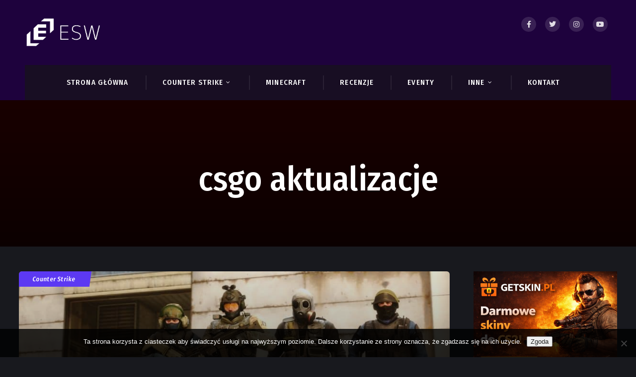

--- FILE ---
content_type: text/html; charset=UTF-8
request_url: https://esportway.pl/tag/csgo-aktualizacje/
body_size: 23414
content:
<!doctype html>
<html lang="pl-PL">
<head>
	<meta charset="UTF-8">
	<meta name="viewport" content="width=device-width, initial-scale=1">
				<link rel="profile" href="https://gmpg.org/xfn/11">
	<link rel="pingback" href="https://esportway.pl/xmlrpc.php" />
	<meta name='robots' content='index, follow, max-image-preview:large, max-snippet:-1, max-video-preview:-1' />

	<!-- This site is optimized with the Yoast SEO Premium plugin v25.3.1 (Yoast SEO v26.6) - https://yoast.com/wordpress/plugins/seo/ -->
	<title>csgo aktualizacje - ESPORTWAY.PL</title>
	<link rel="canonical" href="https://esportway.pl/tag/csgo-aktualizacje/" />
	<meta property="og:locale" content="pl_PL" />
	<meta property="og:type" content="article" />
	<meta property="og:title" content="Archiwa csgo aktualizacje" />
	<meta property="og:url" content="https://esportway.pl/tag/csgo-aktualizacje/" />
	<meta property="og:site_name" content="ESPORTWAY.PL" />
	<meta name="twitter:card" content="summary_large_image" />
	<meta name="twitter:site" content="@esportway" />
	<script type="application/ld+json" class="yoast-schema-graph">{"@context":"https://schema.org","@graph":[{"@type":"CollectionPage","@id":"https://esportway.pl/tag/csgo-aktualizacje/","url":"https://esportway.pl/tag/csgo-aktualizacje/","name":"csgo aktualizacje - ESPORTWAY.PL","isPartOf":{"@id":"https://esportway.pl/#website"},"primaryImageOfPage":{"@id":"https://esportway.pl/tag/csgo-aktualizacje/#primaryimage"},"image":{"@id":"https://esportway.pl/tag/csgo-aktualizacje/#primaryimage"},"thumbnailUrl":"https://esportway.pl/wp-content/uploads/2020/02/d9vg764-cc2c7246-f95a-45b5-841d-e73f4d6a3b4c-scaled.jpg","breadcrumb":{"@id":"https://esportway.pl/tag/csgo-aktualizacje/#breadcrumb"},"inLanguage":"pl-PL"},{"@type":"ImageObject","inLanguage":"pl-PL","@id":"https://esportway.pl/tag/csgo-aktualizacje/#primaryimage","url":"https://esportway.pl/wp-content/uploads/2020/02/d9vg764-cc2c7246-f95a-45b5-841d-e73f4d6a3b4c-scaled.jpg","contentUrl":"https://esportway.pl/wp-content/uploads/2020/02/d9vg764-cc2c7246-f95a-45b5-841d-e73f4d6a3b4c-scaled.jpg","width":2560,"height":1440,"caption":"csgo update"},{"@type":"BreadcrumbList","@id":"https://esportway.pl/tag/csgo-aktualizacje/#breadcrumb","itemListElement":[{"@type":"ListItem","position":1,"name":"Strona główna","item":"https://esportway.pl/"},{"@type":"ListItem","position":2,"name":"csgo aktualizacje"}]},{"@type":"WebSite","@id":"https://esportway.pl/#website","url":"https://esportway.pl/","name":"ESPORTWAY.PL","description":"aktualności ze świata esportu!","publisher":{"@id":"https://esportway.pl/#organization"},"potentialAction":[{"@type":"SearchAction","target":{"@type":"EntryPoint","urlTemplate":"https://esportway.pl/?s={search_term_string}"},"query-input":{"@type":"PropertyValueSpecification","valueRequired":true,"valueName":"search_term_string"}}],"inLanguage":"pl-PL"},{"@type":"Organization","@id":"https://esportway.pl/#organization","name":"ESPORTWAY","url":"https://esportway.pl/","logo":{"@type":"ImageObject","inLanguage":"pl-PL","@id":"https://esportway.pl/#/schema/logo/image/","url":"https://esportway.pl/wp-content/uploads/2020/01/logo-1.png","contentUrl":"https://esportway.pl/wp-content/uploads/2020/01/logo-1.png","width":250,"height":100,"caption":"ESPORTWAY"},"image":{"@id":"https://esportway.pl/#/schema/logo/image/"},"sameAs":["https://www.facebook.com/esportway/","https://x.com/esportway","https://www.youtube.com/channel/UCxUfFrppuPC3YEMCPhoiWJw","https://www.instagram.com/esportway/"]}]}</script>
	<!-- / Yoast SEO Premium plugin. -->


<link rel="preload" as="font" href="/wp-content/themes/ratency-progression/inc/font-awesome/fonts/fontawesome-webfont.woff2?v=4.7.0" data-wpacu-preload-local-font="1" crossorigin>
<link rel='dns-prefetch' href='//fonts.googleapis.com' />
<link href='https://fonts.gstatic.com' crossorigin rel='preconnect' />
<link rel="alternate" type="application/rss+xml" title="ESPORTWAY.PL &raquo; Kanał z wpisami" href="https://esportway.pl/feed/" />
<link rel="alternate" type="application/rss+xml" title="ESPORTWAY.PL &raquo; Kanał z wpisami otagowanymi jako csgo aktualizacje" href="https://esportway.pl/tag/csgo-aktualizacje/feed/" />
		<!-- This site uses the Google Analytics by MonsterInsights plugin v9.11.1 - Using Analytics tracking - https://www.monsterinsights.com/ -->
							<script src="//www.googletagmanager.com/gtag/js?id=G-BGK8FJNB0G"  data-cfasync="false" data-wpfc-render="false" type="text/javascript" async></script>
			<script data-cfasync="false" data-wpfc-render="false" type="text/javascript">
				var mi_version = '9.11.1';
				var mi_track_user = true;
				var mi_no_track_reason = '';
								var MonsterInsightsDefaultLocations = {"page_location":"https:\/\/esportway.pl\/tag\/csgo-aktualizacje\/"};
								if ( typeof MonsterInsightsPrivacyGuardFilter === 'function' ) {
					var MonsterInsightsLocations = (typeof MonsterInsightsExcludeQuery === 'object') ? MonsterInsightsPrivacyGuardFilter( MonsterInsightsExcludeQuery ) : MonsterInsightsPrivacyGuardFilter( MonsterInsightsDefaultLocations );
				} else {
					var MonsterInsightsLocations = (typeof MonsterInsightsExcludeQuery === 'object') ? MonsterInsightsExcludeQuery : MonsterInsightsDefaultLocations;
				}

								var disableStrs = [
										'ga-disable-G-BGK8FJNB0G',
									];

				/* Function to detect opted out users */
				function __gtagTrackerIsOptedOut() {
					for (var index = 0; index < disableStrs.length; index++) {
						if (document.cookie.indexOf(disableStrs[index] + '=true') > -1) {
							return true;
						}
					}

					return false;
				}

				/* Disable tracking if the opt-out cookie exists. */
				if (__gtagTrackerIsOptedOut()) {
					for (var index = 0; index < disableStrs.length; index++) {
						window[disableStrs[index]] = true;
					}
				}

				/* Opt-out function */
				function __gtagTrackerOptout() {
					for (var index = 0; index < disableStrs.length; index++) {
						document.cookie = disableStrs[index] + '=true; expires=Thu, 31 Dec 2099 23:59:59 UTC; path=/';
						window[disableStrs[index]] = true;
					}
				}

				if ('undefined' === typeof gaOptout) {
					function gaOptout() {
						__gtagTrackerOptout();
					}
				}
								window.dataLayer = window.dataLayer || [];

				window.MonsterInsightsDualTracker = {
					helpers: {},
					trackers: {},
				};
				if (mi_track_user) {
					function __gtagDataLayer() {
						dataLayer.push(arguments);
					}

					function __gtagTracker(type, name, parameters) {
						if (!parameters) {
							parameters = {};
						}

						if (parameters.send_to) {
							__gtagDataLayer.apply(null, arguments);
							return;
						}

						if (type === 'event') {
														parameters.send_to = monsterinsights_frontend.v4_id;
							var hookName = name;
							if (typeof parameters['event_category'] !== 'undefined') {
								hookName = parameters['event_category'] + ':' + name;
							}

							if (typeof MonsterInsightsDualTracker.trackers[hookName] !== 'undefined') {
								MonsterInsightsDualTracker.trackers[hookName](parameters);
							} else {
								__gtagDataLayer('event', name, parameters);
							}
							
						} else {
							__gtagDataLayer.apply(null, arguments);
						}
					}

					__gtagTracker('js', new Date());
					__gtagTracker('set', {
						'developer_id.dZGIzZG': true,
											});
					if ( MonsterInsightsLocations.page_location ) {
						__gtagTracker('set', MonsterInsightsLocations);
					}
										__gtagTracker('config', 'G-BGK8FJNB0G', {"forceSSL":"true","link_attribution":"true"} );
										window.gtag = __gtagTracker;										(function () {
						/* https://developers.google.com/analytics/devguides/collection/analyticsjs/ */
						/* ga and __gaTracker compatibility shim. */
						var noopfn = function () {
							return null;
						};
						var newtracker = function () {
							return new Tracker();
						};
						var Tracker = function () {
							return null;
						};
						var p = Tracker.prototype;
						p.get = noopfn;
						p.set = noopfn;
						p.send = function () {
							var args = Array.prototype.slice.call(arguments);
							args.unshift('send');
							__gaTracker.apply(null, args);
						};
						var __gaTracker = function () {
							var len = arguments.length;
							if (len === 0) {
								return;
							}
							var f = arguments[len - 1];
							if (typeof f !== 'object' || f === null || typeof f.hitCallback !== 'function') {
								if ('send' === arguments[0]) {
									var hitConverted, hitObject = false, action;
									if ('event' === arguments[1]) {
										if ('undefined' !== typeof arguments[3]) {
											hitObject = {
												'eventAction': arguments[3],
												'eventCategory': arguments[2],
												'eventLabel': arguments[4],
												'value': arguments[5] ? arguments[5] : 1,
											}
										}
									}
									if ('pageview' === arguments[1]) {
										if ('undefined' !== typeof arguments[2]) {
											hitObject = {
												'eventAction': 'page_view',
												'page_path': arguments[2],
											}
										}
									}
									if (typeof arguments[2] === 'object') {
										hitObject = arguments[2];
									}
									if (typeof arguments[5] === 'object') {
										Object.assign(hitObject, arguments[5]);
									}
									if ('undefined' !== typeof arguments[1].hitType) {
										hitObject = arguments[1];
										if ('pageview' === hitObject.hitType) {
											hitObject.eventAction = 'page_view';
										}
									}
									if (hitObject) {
										action = 'timing' === arguments[1].hitType ? 'timing_complete' : hitObject.eventAction;
										hitConverted = mapArgs(hitObject);
										__gtagTracker('event', action, hitConverted);
									}
								}
								return;
							}

							function mapArgs(args) {
								var arg, hit = {};
								var gaMap = {
									'eventCategory': 'event_category',
									'eventAction': 'event_action',
									'eventLabel': 'event_label',
									'eventValue': 'event_value',
									'nonInteraction': 'non_interaction',
									'timingCategory': 'event_category',
									'timingVar': 'name',
									'timingValue': 'value',
									'timingLabel': 'event_label',
									'page': 'page_path',
									'location': 'page_location',
									'title': 'page_title',
									'referrer' : 'page_referrer',
								};
								for (arg in args) {
																		if (!(!args.hasOwnProperty(arg) || !gaMap.hasOwnProperty(arg))) {
										hit[gaMap[arg]] = args[arg];
									} else {
										hit[arg] = args[arg];
									}
								}
								return hit;
							}

							try {
								f.hitCallback();
							} catch (ex) {
							}
						};
						__gaTracker.create = newtracker;
						__gaTracker.getByName = newtracker;
						__gaTracker.getAll = function () {
							return [];
						};
						__gaTracker.remove = noopfn;
						__gaTracker.loaded = true;
						window['__gaTracker'] = __gaTracker;
					})();
									} else {
										console.log("");
					(function () {
						function __gtagTracker() {
							return null;
						}

						window['__gtagTracker'] = __gtagTracker;
						window['gtag'] = __gtagTracker;
					})();
									}
			</script>
							<!-- / Google Analytics by MonsterInsights -->
		<style id='wp-img-auto-sizes-contain-inline-css' type='text/css'>
img:is([sizes=auto i],[sizes^="auto," i]){contain-intrinsic-size:3000px 1500px}
/*# sourceURL=wp-img-auto-sizes-contain-inline-css */
</style>
<link rel='stylesheet' id='post-views-counter-frontend-css' href='https://esportway.pl/wp-content/plugins/post-views-counter/css/frontend.css?ver=1.7.0' type='text/css' media='all' />
<style id='wp-emoji-styles-inline-css' type='text/css'>

	img.wp-smiley, img.emoji {
		display: inline !important;
		border: none !important;
		box-shadow: none !important;
		height: 1em !important;
		width: 1em !important;
		margin: 0 0.07em !important;
		vertical-align: -0.1em !important;
		background: none !important;
		padding: 0 !important;
	}
/*# sourceURL=wp-emoji-styles-inline-css */
</style>
<link rel='stylesheet' id='wp-block-library-css' href='https://esportway.pl/wp-includes/css/dist/block-library/style.min.css?ver=6.9' type='text/css' media='all' />
<style id='classic-theme-styles-inline-css' type='text/css'>
/*! This file is auto-generated */
.wp-block-button__link{color:#fff;background-color:#32373c;border-radius:9999px;box-shadow:none;text-decoration:none;padding:calc(.667em + 2px) calc(1.333em + 2px);font-size:1.125em}.wp-block-file__button{background:#32373c;color:#fff;text-decoration:none}
/*# sourceURL=/wp-includes/css/classic-themes.min.css */
</style>
<style id='global-styles-inline-css' type='text/css'>
:root{--wp--preset--aspect-ratio--square: 1;--wp--preset--aspect-ratio--4-3: 4/3;--wp--preset--aspect-ratio--3-4: 3/4;--wp--preset--aspect-ratio--3-2: 3/2;--wp--preset--aspect-ratio--2-3: 2/3;--wp--preset--aspect-ratio--16-9: 16/9;--wp--preset--aspect-ratio--9-16: 9/16;--wp--preset--color--black: #000000;--wp--preset--color--cyan-bluish-gray: #abb8c3;--wp--preset--color--white: #ffffff;--wp--preset--color--pale-pink: #f78da7;--wp--preset--color--vivid-red: #cf2e2e;--wp--preset--color--luminous-vivid-orange: #ff6900;--wp--preset--color--luminous-vivid-amber: #fcb900;--wp--preset--color--light-green-cyan: #7bdcb5;--wp--preset--color--vivid-green-cyan: #00d084;--wp--preset--color--pale-cyan-blue: #8ed1fc;--wp--preset--color--vivid-cyan-blue: #0693e3;--wp--preset--color--vivid-purple: #9b51e0;--wp--preset--gradient--vivid-cyan-blue-to-vivid-purple: linear-gradient(135deg,rgb(6,147,227) 0%,rgb(155,81,224) 100%);--wp--preset--gradient--light-green-cyan-to-vivid-green-cyan: linear-gradient(135deg,rgb(122,220,180) 0%,rgb(0,208,130) 100%);--wp--preset--gradient--luminous-vivid-amber-to-luminous-vivid-orange: linear-gradient(135deg,rgb(252,185,0) 0%,rgb(255,105,0) 100%);--wp--preset--gradient--luminous-vivid-orange-to-vivid-red: linear-gradient(135deg,rgb(255,105,0) 0%,rgb(207,46,46) 100%);--wp--preset--gradient--very-light-gray-to-cyan-bluish-gray: linear-gradient(135deg,rgb(238,238,238) 0%,rgb(169,184,195) 100%);--wp--preset--gradient--cool-to-warm-spectrum: linear-gradient(135deg,rgb(74,234,220) 0%,rgb(151,120,209) 20%,rgb(207,42,186) 40%,rgb(238,44,130) 60%,rgb(251,105,98) 80%,rgb(254,248,76) 100%);--wp--preset--gradient--blush-light-purple: linear-gradient(135deg,rgb(255,206,236) 0%,rgb(152,150,240) 100%);--wp--preset--gradient--blush-bordeaux: linear-gradient(135deg,rgb(254,205,165) 0%,rgb(254,45,45) 50%,rgb(107,0,62) 100%);--wp--preset--gradient--luminous-dusk: linear-gradient(135deg,rgb(255,203,112) 0%,rgb(199,81,192) 50%,rgb(65,88,208) 100%);--wp--preset--gradient--pale-ocean: linear-gradient(135deg,rgb(255,245,203) 0%,rgb(182,227,212) 50%,rgb(51,167,181) 100%);--wp--preset--gradient--electric-grass: linear-gradient(135deg,rgb(202,248,128) 0%,rgb(113,206,126) 100%);--wp--preset--gradient--midnight: linear-gradient(135deg,rgb(2,3,129) 0%,rgb(40,116,252) 100%);--wp--preset--font-size--small: 13px;--wp--preset--font-size--medium: 20px;--wp--preset--font-size--large: 36px;--wp--preset--font-size--x-large: 42px;--wp--preset--spacing--20: 0.44rem;--wp--preset--spacing--30: 0.67rem;--wp--preset--spacing--40: 1rem;--wp--preset--spacing--50: 1.5rem;--wp--preset--spacing--60: 2.25rem;--wp--preset--spacing--70: 3.38rem;--wp--preset--spacing--80: 5.06rem;--wp--preset--shadow--natural: 6px 6px 9px rgba(0, 0, 0, 0.2);--wp--preset--shadow--deep: 12px 12px 50px rgba(0, 0, 0, 0.4);--wp--preset--shadow--sharp: 6px 6px 0px rgba(0, 0, 0, 0.2);--wp--preset--shadow--outlined: 6px 6px 0px -3px rgb(255, 255, 255), 6px 6px rgb(0, 0, 0);--wp--preset--shadow--crisp: 6px 6px 0px rgb(0, 0, 0);}:where(.is-layout-flex){gap: 0.5em;}:where(.is-layout-grid){gap: 0.5em;}body .is-layout-flex{display: flex;}.is-layout-flex{flex-wrap: wrap;align-items: center;}.is-layout-flex > :is(*, div){margin: 0;}body .is-layout-grid{display: grid;}.is-layout-grid > :is(*, div){margin: 0;}:where(.wp-block-columns.is-layout-flex){gap: 2em;}:where(.wp-block-columns.is-layout-grid){gap: 2em;}:where(.wp-block-post-template.is-layout-flex){gap: 1.25em;}:where(.wp-block-post-template.is-layout-grid){gap: 1.25em;}.has-black-color{color: var(--wp--preset--color--black) !important;}.has-cyan-bluish-gray-color{color: var(--wp--preset--color--cyan-bluish-gray) !important;}.has-white-color{color: var(--wp--preset--color--white) !important;}.has-pale-pink-color{color: var(--wp--preset--color--pale-pink) !important;}.has-vivid-red-color{color: var(--wp--preset--color--vivid-red) !important;}.has-luminous-vivid-orange-color{color: var(--wp--preset--color--luminous-vivid-orange) !important;}.has-luminous-vivid-amber-color{color: var(--wp--preset--color--luminous-vivid-amber) !important;}.has-light-green-cyan-color{color: var(--wp--preset--color--light-green-cyan) !important;}.has-vivid-green-cyan-color{color: var(--wp--preset--color--vivid-green-cyan) !important;}.has-pale-cyan-blue-color{color: var(--wp--preset--color--pale-cyan-blue) !important;}.has-vivid-cyan-blue-color{color: var(--wp--preset--color--vivid-cyan-blue) !important;}.has-vivid-purple-color{color: var(--wp--preset--color--vivid-purple) !important;}.has-black-background-color{background-color: var(--wp--preset--color--black) !important;}.has-cyan-bluish-gray-background-color{background-color: var(--wp--preset--color--cyan-bluish-gray) !important;}.has-white-background-color{background-color: var(--wp--preset--color--white) !important;}.has-pale-pink-background-color{background-color: var(--wp--preset--color--pale-pink) !important;}.has-vivid-red-background-color{background-color: var(--wp--preset--color--vivid-red) !important;}.has-luminous-vivid-orange-background-color{background-color: var(--wp--preset--color--luminous-vivid-orange) !important;}.has-luminous-vivid-amber-background-color{background-color: var(--wp--preset--color--luminous-vivid-amber) !important;}.has-light-green-cyan-background-color{background-color: var(--wp--preset--color--light-green-cyan) !important;}.has-vivid-green-cyan-background-color{background-color: var(--wp--preset--color--vivid-green-cyan) !important;}.has-pale-cyan-blue-background-color{background-color: var(--wp--preset--color--pale-cyan-blue) !important;}.has-vivid-cyan-blue-background-color{background-color: var(--wp--preset--color--vivid-cyan-blue) !important;}.has-vivid-purple-background-color{background-color: var(--wp--preset--color--vivid-purple) !important;}.has-black-border-color{border-color: var(--wp--preset--color--black) !important;}.has-cyan-bluish-gray-border-color{border-color: var(--wp--preset--color--cyan-bluish-gray) !important;}.has-white-border-color{border-color: var(--wp--preset--color--white) !important;}.has-pale-pink-border-color{border-color: var(--wp--preset--color--pale-pink) !important;}.has-vivid-red-border-color{border-color: var(--wp--preset--color--vivid-red) !important;}.has-luminous-vivid-orange-border-color{border-color: var(--wp--preset--color--luminous-vivid-orange) !important;}.has-luminous-vivid-amber-border-color{border-color: var(--wp--preset--color--luminous-vivid-amber) !important;}.has-light-green-cyan-border-color{border-color: var(--wp--preset--color--light-green-cyan) !important;}.has-vivid-green-cyan-border-color{border-color: var(--wp--preset--color--vivid-green-cyan) !important;}.has-pale-cyan-blue-border-color{border-color: var(--wp--preset--color--pale-cyan-blue) !important;}.has-vivid-cyan-blue-border-color{border-color: var(--wp--preset--color--vivid-cyan-blue) !important;}.has-vivid-purple-border-color{border-color: var(--wp--preset--color--vivid-purple) !important;}.has-vivid-cyan-blue-to-vivid-purple-gradient-background{background: var(--wp--preset--gradient--vivid-cyan-blue-to-vivid-purple) !important;}.has-light-green-cyan-to-vivid-green-cyan-gradient-background{background: var(--wp--preset--gradient--light-green-cyan-to-vivid-green-cyan) !important;}.has-luminous-vivid-amber-to-luminous-vivid-orange-gradient-background{background: var(--wp--preset--gradient--luminous-vivid-amber-to-luminous-vivid-orange) !important;}.has-luminous-vivid-orange-to-vivid-red-gradient-background{background: var(--wp--preset--gradient--luminous-vivid-orange-to-vivid-red) !important;}.has-very-light-gray-to-cyan-bluish-gray-gradient-background{background: var(--wp--preset--gradient--very-light-gray-to-cyan-bluish-gray) !important;}.has-cool-to-warm-spectrum-gradient-background{background: var(--wp--preset--gradient--cool-to-warm-spectrum) !important;}.has-blush-light-purple-gradient-background{background: var(--wp--preset--gradient--blush-light-purple) !important;}.has-blush-bordeaux-gradient-background{background: var(--wp--preset--gradient--blush-bordeaux) !important;}.has-luminous-dusk-gradient-background{background: var(--wp--preset--gradient--luminous-dusk) !important;}.has-pale-ocean-gradient-background{background: var(--wp--preset--gradient--pale-ocean) !important;}.has-electric-grass-gradient-background{background: var(--wp--preset--gradient--electric-grass) !important;}.has-midnight-gradient-background{background: var(--wp--preset--gradient--midnight) !important;}.has-small-font-size{font-size: var(--wp--preset--font-size--small) !important;}.has-medium-font-size{font-size: var(--wp--preset--font-size--medium) !important;}.has-large-font-size{font-size: var(--wp--preset--font-size--large) !important;}.has-x-large-font-size{font-size: var(--wp--preset--font-size--x-large) !important;}
:where(.wp-block-post-template.is-layout-flex){gap: 1.25em;}:where(.wp-block-post-template.is-layout-grid){gap: 1.25em;}
:where(.wp-block-term-template.is-layout-flex){gap: 1.25em;}:where(.wp-block-term-template.is-layout-grid){gap: 1.25em;}
:where(.wp-block-columns.is-layout-flex){gap: 2em;}:where(.wp-block-columns.is-layout-grid){gap: 2em;}
:root :where(.wp-block-pullquote){font-size: 1.5em;line-height: 1.6;}
/*# sourceURL=global-styles-inline-css */
</style>
<link rel='stylesheet' id='cookie-notice-front-css' href='https://esportway.pl/wp-content/plugins/cookie-notice/css/front.min.css?ver=2.5.11' type='text/css' media='all' />
<link rel='stylesheet' id='ratency-progression-style-css' href='https://esportway.pl/wp-content/cache/asset-cleanup/css/item/ratency-progression__style-css-v7764e5e67a8cc8b660582ae70f68009b3742806d.css' type='text/css' media='all' />
<link rel='stylesheet' id='ratency-progression-google-fonts-css' href='//fonts.googleapis.com/css?family=Fira+Sans+Condensed%3A400%2C500%2C700%7CShare%3A700%2C400i%7CNoto+Sans%3A400%2C700%7C%26subset%3Dlatin%26display%3Dswap&#038;ver=1.0.0&#038;display=swap' type='text/css' media='all' />
<link rel='stylesheet' id='progression-studios-custom-style-css' href='https://esportway.pl/wp-content/themes/ratency-progression/css/progression_studios_custom_styles.css?ver=6.9' type='text/css' media='all' />
<style id='progression-studios-custom-style-inline-css' type='text/css'>

	
	
	
	body #logo-pro img {
		width:160px;
		padding-top:35px;
		padding-bottom:32px;
	}
	#logo-footer img {width:160px;}
	.woocommerce-shop-single .summary .star-rating:before, .woocommerce-shop-single .woocommerce-product-rating .star-rating:before, #boxed-layout-pro #content-pro p.stars, #boxed-layout-pro #content-pro p.stars a, #boxed-layout-pro #content-pro p.stars a:hover, #boxed-layout-pro #content-pro .star-rating, #boxed-layout-pro ul.products li.product .star-rating, #boxed-layout-pro ul.products li.product .star-rating:before {
		color:#06d79c;
	}
	a, .woocommerce-shop-single .product_meta a:hover, .woocommerce-shop-single .woocommerce-product-rating a.woocommerce-review-link:hover {
		color:#5c39f2;
	}
	a:hover {
		color:#9177ff;
	}
	#ratency-progression-header-top .sf-mega, header ul .sf-mega {
		width:100%; 
		left:0px;
		margin-left:0;
	}
	body .elementor-section.elementor-section-boxed > .elementor-container {max-width:1200px;}
	.width-container-pro {  width:1200px; }
	
		 body.progression-studios-header-sidebar-before #progression-inline-icons .progression-studios-social-icons, body.progression-studios-header-sidebar-before:before, header#masthead-pro { background-color:#1e023d;
	}
	
		 #progression-studios-nav-bg { background-color:rgba(21,21,21,0.63);
	}
	body.progression-studios-header-sidebar-before #progression-inline-icons .progression-studios-social-icons, body.progression-studios-header-sidebar-before:before, header#masthead-pro {
		
		background-repeat: no-repeat; background-position:center center; background-size: cover;
	}
	#masthead-pro .search-form {padding-top:32px; }
	body {
		background-color:#18191e;
		
		background-repeat:repeat-all;
	}
	#page-title-pro {
		background-color:#210000;
		padding-top:140px;
		padding-bottom:117px;
		
		background-repeat: no-repeat; background-position:center center; background-size: cover;
	}
	#progression-studios-post-page-title {
		background-color:#210000;
		
		background-repeat: no-repeat; background-position:center center; background-size: cover;
		padding-top:130px;
		padding-bottom:125px;
	}
	#progression-studios-post-page-title:before, #page-title-pro:before {
			background: -moz-linear-gradient(top, rgba(0,0,0,0.25) 0%, rgba(0,0,0,0.65) 100%);
			background: -webkit-linear-gradient(top, rgba(0,0,0,0.25) 0%,rgba(0,0,0,0.65) 100%);
			background: linear-gradient(to bottom, rgba(0,0,0,0.25) 0%, rgba(0,0,0,0.65) 100%);
		}
	
	.sidebar h4.widget-title:before { background-color:#5c39f2; }
	.sidebar ul ul, .sidebar ul li, .widget .widget_shopping_cart_content p.buttons { border-color:#ebebeb; }
	ul.progression-studios-header-social-icons li a {
		margin-top:34px;
		background:rgba(255,255,255,  0.12);
		color:rgba(255,255,255,  0.85);
	}
	ul.progression-studios-header-social-icons li a:hover {
		background:rgba(255,255,255,  0.2);
		color:#ffffff;
	}
	/* START BLOG STYLES */	
	ul.progression-author-icons {background:#e51947;}
	.progression-blog-review-content {border-color:rgba(0,0,0,0.1);}
	.progression-studios-hexagon-border { background-color: #5c39f2;   }
	.progression-studios-hexagon-border:before { border-bottom-color: #5c39f2; }
	.progression-studios-hexagon-border:after { border-top-color:#5c39f2; }
	
	.progression-blog-review-content .progression-blog-review-total { background-color: #2b0f4a;  }
	.progression-blog-review-content .progression-blog-review-total:before {border-bottom-color: #2b0f4a; }
	.progression-blog-review-content .progression-blog-review-total:after {border-top-color:#2b0f4a; }
	#page-title-pro.page-title-pro-post-page {
		
		
		background-repeat: no-repeat; background-position:center center; background-size: cover;
	}
	.progression-studios-default-blog-top .blog-post-vertical-content-layout,
	.progression-blog-content {
		border-color:rgba(17,17,17,0.10);
	}
	.progression-studios-default-blog-overlay, .overlay-progression-blog-content {
		min-height:400px;
	}
	
	.progression-studios-feaured-video-overlay, .progression-studios-default-blog-overlay .progression-studios-feaured-image {background:#000000;}
	.progression-blog-review-index-total { background-color: #2b0f4a;}
	.progression-blog-review-index-total:before {border-bottom-color: #2b0f4a; }
	.progression-blog-review-index-total:after {border-top-color:#2b0f4a; }
	.progression-studios-default-blog-overlay:hover .overlay-progression-studios-blog-image,.progression-studios-default-blog-overlay:hover a img, .progression-studios-feaured-image:hover a img { opacity:1;}
	h2.progression-blog-title a {color:#5c39f2;}
	h2.progression-blog-title a:hover {color:#1e023d;}
	/* END BLOG STYLES */
	
	/* START SHOP STYLES */
	.progression-studios-shop-index-content {
		background: #ffffff;
		border-color:rgba(0,0,0,0.09);
	}

	ul.products li.product .progression-studios-shop-index-content .star-rating {display:none;}	
	/* END SHOP STYLES */
	
	/* START BUTTON STYLES */
	.infinite-nav-pro a:hover {
		color:#ffffff;
		background:#5c39f2;
		border-color:#5c39f2;
	}
	.wpneo-fields input[type='number'], .wpneo-fields input[type='text'], .wpneo-fields input[type='email'], .wpneo-fields input[type='password'],  .wpneo-fields textarea, .campaign_update_field_copy  input, .campaign_update_field_copy  textarea, #campaign_update_addon_field input, #campaign_update_addon_field textarea,
	.woocommerce input, #content-pro .woocommerce table.shop_table .coupon input#coupon_code, #content-pro .woocommerce table.shop_table input, form.checkout.woocommerce-checkout textarea.input-text, form.checkout.woocommerce-checkout input.input-text,
	.post-password-form input, .search-form input.search-field, .wpcf7 select, #respond textarea, #respond input, .wpcf7-form input, .wpcf7-form textarea {
		background-color:#ffffff;
		border-color:rgba(0,0,0,0.13);
	}
	.wpneo-fields input[type='text'], .wpneo-fields input[type='email'], .wpneo-fields input[type='password'],  .wpneo-fields textarea {
		border-color:rgba(0,0,0,0.13) !important;
	}
	.wp-block-button a.wp-block-button__link,
	#reward_options input.button,
	.helpmeout-registration-page .wpneo-user-registration-wrap #wpneo-registration .wpneo-single input#user-registration-btn,
	.woocommerce form input.button,
	.woocommerce form input.woocommerce-Button,
	button.wpneo_donate_button,
	#boxed-layout-pro .progression-woocommerce-product-short-summary button.button,
	#boxed-layout-pro .progression-woocommerce-product-short-summary a.button,
	.post-password-form input[type=submit], #respond input.submit, .wpcf7-form input.wpcf7-submit {
		font-size:15px;
	}
	.helpmeout-rewards-select_button button.select_rewards_button,
	#boxed-layout-pro .woocommerce .shop_table input.button, #boxed-layout-pro .form-submit input#submit, #boxed-layout-pro #customer_login input.button, #boxed-layout-pro .woocommerce-checkout-payment input.button, #boxed-layout-pro button.button, #boxed-layout-pro a.button  {
		font-size:15px;
	}
	.wp-block-button a.wp-block-button__link,
	.progression-page-nav span, .progression-page-nav a, #content-pro ul.page-numbers li span.current, #content-pro ul.page-numbers li a {
		border-radius:0px;
	}
	#reward_options input.button,
	#wpneo-registration input#user-registration-btn,
	#campaign_update_addon_field input.removecampaignupdate, button#wpneo-update-save, input#addcampaignupdate,
	button#cc-image-upload-file-button,
	input.wpneo-submit-campaign, input#wpneo_active_edit_form, .wpneo-buttons-group button#wpneo-edit, .wpneo-buttons-group button#wpneo-dashboard-btn-cancel, .wpneo-buttons-group button#wpneo-password-save, .wpneo-buttons-group button#wpneo-dashboard-save, .wpneo-buttons-group button#wpneo-contact-save, .wpneo-buttons-group button#wpneo-profile-save, button.wpneo_donate_button,
	.woocommerce input, #content-pro .woocommerce table.shop_table .coupon input#coupon_code, #content-pro .woocommerce table.shop_table input, form.checkout.woocommerce-checkout textarea.input-text, form.checkout.woocommerce-checkout input.input-text,
	#progression-checkout-basket a.cart-button-header-cart, .search-form input.search-field, .wpcf7 select, .post-password-form input, #respond textarea, #respond input, .wpcf7-form input, .wpcf7-form textarea {
		border-radius:0px;
	}
	#helpmeeout-login-form:before {
		border-bottom: 8px solid #5c39f2;
	}
	#helpmeeout-login-form,
	.product #campaign_loved_html,
	ul.wpneo-crowdfunding-update li:hover span.round-circle,
	.tags-progression a:hover,
	.progression-page-nav a:hover, .progression-page-nav span, #content-pro ul.page-numbers li a:hover, #content-pro ul.page-numbers li span.current {
		color:#ffffff;
		background:#5c39f2;
	}
	#progression-checkout-basket a.cart-button-header-cart, .flex-direction-nav a:hover, #boxed-layout-pro .woocommerce-shop-single .summary button.button,
	#boxed-layout-pro .woocommerce-shop-single .summary a.button,
	.mc4wp-form input[type='submit'] {
		color:#ffffff;
		background:#5c39f2;
	}
	.wp-block-button a.wp-block-button__link,
	.helpmeout-registration-page .wpneo-user-registration-wrap #wpneo-registration .wpneo-single input#user-registration-btn,
	input.wpneo-submit-campaign,
	#wpneo-registration input#user-registration-btn,
	.woocommerce form input.button,
	.woocommerce form input.woocommerce-Button,
	.helpmeout-rewards-select_button button.select_rewards_button,
	button.wpneo_donate_button,
	.sidebar ul.progression-studios-social-widget li a,
	footer#site-footer .tagcloud a, .tagcloud a, body .woocommerce nav.woocommerce-MyAccount-navigation li.is-active a,
	.post-password-form input[type=submit], #respond input.submit, .wpcf7-form input.wpcf7-submit,
	#boxed-layout-pro .woocommerce .shop_table input.button, #boxed-layout-pro .form-submit input#submit, #boxed-layout-pro #customer_login input.button, #boxed-layout-pro .woocommerce-checkout-payment input.button, #boxed-layout-pro button.button, #boxed-layout-pro a.button {
		color:#ffffff;
		background:#5c39f2;
		border-radius:0px;
		letter-spacing:0.03em;
	}
	.mobile-menu-icon-pro span.progression-mobile-menu-text,
	#boxed-layout-pro .woocommerce-shop-single .summary button.button,
	#boxed-layout-pro .woocommerce-shop-single .summary a.button {
		letter-spacing:0.03em;
	}
	body .woocommerce nav.woocommerce-MyAccount-navigation li.is-active a {
	border-radius:0px;
	}
	.wpneo-fields input[type='number']:focus, #wpneofrontenddata .wpneo-fields select:focus, .campaign_update_field_copy  input:focus, .campaign_update_field_copy  textarea:focus, #campaign_update_addon_field input:focus, #campaign_update_addon_field textarea:focus, .wpneo-fields input[type='text']:focus, .wpneo-fields input[type='email']:focus, .wpneo-fields input[type='password']:focus,  .wpneo-fields textarea:focus {
		border-color:#5c39f2 !important;
	}
	.dashboard-head-date input[type='text']:focus,
	#panel-search-progression .search-form input.search-field:focus, blockquote.alignleft, blockquote.alignright, body .woocommerce-shop-single table.variations td.value select:focus, .woocommerce input:focus, #content-pro .woocommerce table.shop_table .coupon input#coupon_code:focus, body #content-pro .woocommerce table.shop_table input:focus, body #content-pro .woocommerce form.checkout.woocommerce-checkout input.input-text:focus, body #content-pro .woocommerce form.checkout.woocommerce-checkout textarea.input-text:focus, form.checkout.woocommerce-checkout input.input-text:focus, form#mc-embedded-subscribe-form  .mc-field-group input:focus, .wpcf7-form select:focus, blockquote, .post-password-form input:focus, .search-form input.search-field:focus, #respond textarea:focus, #respond input:focus, .wpcf7-form input:focus, .wpcf7-form textarea:focus,
	.widget.widget_price_filter form .price_slider_wrapper .price_slider .ui-slider-handle {
		border-color:#5c39f2;
		outline:none;
	}
	body .woocommerce .woocommerce-MyAccount-content {
		border-left-color:#5c39f2;
	}
	.widget.widget_price_filter form .price_slider_wrapper .price_slider .ui-slider-range {
		background:#5c39f2;
	}
	.wp-block-button a.wp-block-button__link:hover,
	.woocommerce form input.button:hover,
	.woocommerce form input.woocommerce-Button:hover,
	body #progression-checkout-basket a.cart-button-header-cart:hover, #boxed-layout-pro .woocommerce-shop-single .summary button.button:hover,
	#boxed-layout-pro .woocommerce-shop-single .summary a.button:hover, .mc4wp-form input[type='submit']:hover, .progression-studios-blog-cat-overlay a, .progression-studios-blog-cat-overlay a:hover,
	.sidebar ul.progression-studios-social-widget li a:hover,
	footer#site-footer .tagcloud a:hover, .tagcloud a:hover, #boxed-layout-pro .woocommerce .shop_table input.button:hover, #boxed-layout-pro .form-submit input#submit:hover, #boxed-layout-pro #customer_login input.button:hover, #boxed-layout-pro .woocommerce-checkout-payment input.button:hover, #boxed-layout-pro button.button:hover, #boxed-layout-pro a.button:hover, .post-password-form input[type=submit]:hover, #respond input.submit:hover, .wpcf7-form input.wpcf7-submit:hover {
		color:#ffffff;
		background:#1e023d;
	}
	/* END BUTTON STYLES */
	
	/* START Sticky Nav Styles */
	.progression-sticky-scrolled #progression-studios-nav-bg,
	.progression-studios-transparent-header .progression-sticky-scrolled #progression-studios-nav-bg,
	.progression-studios-transparent-header .progression-sticky-scrolled header#masthead-pro, .progression-sticky-scrolled header#masthead-pro, #progression-sticky-header.progression-sticky-scrolled { background-color:#5c39f2; }
	body .progression-sticky-scrolled #logo-pro img {
		
		
		
	}
	
		
	
	
	/* END Sticky Nav Styles */
	/* START Main Navigation Customizer Styles */
	#progression-shopping-cart-count a.progression-count-icon-nav, nav#site-navigation { letter-spacing: 0.07em; }
	
	.sf-menu li:after {
		background-color:rgba(255,255,255,  0.08);
		top:21px;
		height:calc(29px);
	}
	#progression-inline-icons .progression-studios-social-icons a {
		color:#ffffff;
		padding-top:25px;
		padding-bottom:25px;
		font-size:18px;
	}
	.mobile-menu-icon-pro {
		min-width:21px;
		color:#ffffff;
		padding-top:25px;
		padding-bottom:23px;
		font-size:21px;
	}
	.mobile-menu-icon-pro:hover, .active-mobile-icon-pro .mobile-menu-icon-pro {
		color:#ffffff;
	}
	.mobile-menu-icon-pro span.progression-mobile-menu-text {
		font-size:15px;
	}
	#progression-shopping-cart-count span.progression-cart-count {
		top:27px;
	}
	#progression-shopping-cart-count a.progression-count-icon-nav i.shopping-cart-header-icon {
		color:#ffffff;
		padding-top:23px;
		padding-bottom:23px;
		font-size:25px;
	}
	.progression-sticky-scrolled #progression-shopping-cart-count a.progression-count-icon-nav i.shopping-cart-header-icon {
		color:#ffffff;
	}
	.progression-sticky-scrolled  #progression-shopping-cart-count a.progression-count-icon-nav i.shopping-cart-header-icon:hover,
	.progression-sticky-scrolled  .activated-class #progression-shopping-cart-count a.progression-count-icon-nav i.shopping-cart-header-icon,
	#progression-shopping-cart-count a.progression-count-icon-nav i.shopping-cart-header-icon:hover,
	.activated-class #progression-shopping-cart-count a.progression-count-icon-nav i.shopping-cart-header-icon { 
		color:#ffffff;
	}
	#progression-studios-header-login-container a.progresion-studios-login-icon {
		color:#ffffff;
		padding-top:15px;
		padding-bottom:15px;
		font-size:23px;
	}
	#progression-studios-header-search-icon i.pe-7s-search span, #progression-studios-header-login-container a.progresion-studios-login-icon span {
		font-size:15px;
	}
	#progression-studios-header-login-container a.progresion-studios-login-icon i.fa-sign-in {
		font-size:21px;
	}
	
	#progression-studios-header-search-icon i.pe-7s-search {
		color:#ffffff;
		padding-top:24px;
		padding-bottom:24px;
		font-size:23px;
	}
	.sf-menu a {
		color:#ffffff;
		padding-top:28px;
		padding-bottom:28px;
		font-size:15px;
		
	}
	.progression_studios_force_light_navigation_color .progression-sticky-scrolled  #progression-inline-icons .progression-studios-social-icons a,
	.progression_studios_force_dark_navigation_color .progression-sticky-scrolled  #progression-inline-icons .progression-studios-social-icons a,
	.progression_studios_force_dark_navigation_color .progression-sticky-scrolled #progression-studios-header-search-icon i.pe-7s-search, 
	.progression_studios_force_dark_navigation_color .progression-sticky-scrolled #progression-studios-header-login-container a.progresion-studios-login-icon, 
	.progression_studios_force_dark_navigation_color .progression-sticky-scrolled .sf-menu a,
	.progression_studios_force_light_navigation_color .progression-sticky-scrolled #progression-studios-header-search-icon i.pe-7s-search,
	.progression_studios_force_light_navigation_color .progression-sticky-scrolled #progression-studios-header-login-container a.progresion-studios-login-icon, 
	.progression_studios_force_light_navigation_color .progression-sticky-scrolled .sf-menu a  {
		color:#ffffff;
	}
	
		.sf-menu a:before {
			background:rgba(255,255,255,  0.3);
			margin-top:21px;
		}
		.sf-menu a:hover:before, .sf-menu li.sfHover a:before, .sf-menu li.current-menu-item a:before {
			opacity:1;
			background:rgba(255,255,255,  0.3);
		}
		.progression_studios_force_dark_navigation_color .progression-sticky-scrolled .sf-menu a:before, 
		.progression_studios_force_dark_navigation_color .progression-sticky-scrolled .sf-menu a:hover:before, 
		.progression_studios_force_dark_navigation_color .progression-sticky-scrolled .sf-menu li.sfHover a:before, 
		.progression_studios_force_dark_navigation_color .progression-sticky-scrolled .sf-menu li.current-menu-item a:before,
	
		.progression_studios_force_light_navigation_color .progression-sticky-scrolled .sf-menu a:before, 
		.progression_studios_force_light_navigation_color .progression-sticky-scrolled .sf-menu a:hover:before, 
		.progression_studios_force_light_navigation_color .progression-sticky-scrolled .sf-menu li.sfHover a:before, 
		.progression_studios_force_light_navigation_color .progression-sticky-scrolled .sf-menu li.current-menu-item a:before {
			background:rgba(255,255,255,  0.3);
		}
			
	.progression_studios_force_light_navigation_color .progression-sticky-scrolled  #progression-inline-icons .progression-studios-social-icons a:hover,
	.progression_studios_force_dark_navigation_color .progression-sticky-scrolled  #progression-inline-icons .progression-studios-social-icons a:hover,
	.progression_studios_force_dark_navigation_color .progression-sticky-scrolled #progression-studios-header-search-icon:hover i.pe-7s-search, 
	.progression_studios_force_dark_navigation_color .progression-sticky-scrolled #progression-studios-header-search-icon.active-search-icon-pro i.pe-7s-search, 
	.progression_studios_force_dark_navigation_color .progression-sticky-scrolled #progression-studios-header-login-container:hover a.progresion-studios-login-icon, 
	.progression_studios_force_dark_navigation_color .progression-sticky-scrolled #progression-studios-header-login-container.helpmeout-activated-class a.progresion-studios-login-icon, 
	.progression_studios_force_dark_navigation_color .progression-sticky-scrolled #progression-inline-icons .progression-studios-social-icons a:hover, 
	.progression_studios_force_dark_navigation_color .progression-sticky-scrolled #progression-shopping-cart-count a.progression-count-icon-nav:hover, 
	.progression_studios_force_dark_navigation_color .progression-sticky-scrolled .sf-menu a:hover, 
	.progression_studios_force_dark_navigation_color .progression-sticky-scrolled .sf-menu li.sfHover a, 
	.progression_studios_force_dark_navigation_color .progression-sticky-scrolled .sf-menu li.current-menu-item a,
	.progression_studios_force_light_navigation_color .progression-sticky-scrolled #progression-studios-header-search-icon:hover i.pe-7s-search, 
	.progression_studios_force_light_navigation_color .progression-sticky-scrolled #progression-studios-header-search-icon.active-search-icon-pro i.pe-7s-search, 
	
	
	.progression_studios_force_light_navigation_color .progression-sticky-scrolled #progression-studios-header-login-container:hover a.progresion-studios-login-icon, 
	.progression_studios_force_light_navigation_color .progression-sticky-scrolled #progression-studios-header-login-container.helpmeout-activated-class a.progresion-studios-login-icon, 
	
	.progression_studios_force_light_navigation_color .progression-sticky-scrolled #progression-inline-icons .progression-studios-social-icons a:hover, 
	.progression_studios_force_light_navigation_color .progression-sticky-scrolled #progression-shopping-cart-count a.progression-count-icon-nav:hover, 
	.progression_studios_force_light_navigation_color .progression-sticky-scrolled .sf-menu a:hover, 
	.progression_studios_force_light_navigation_color .progression-sticky-scrolled .sf-menu li.sfHover a, 
	.progression_studios_force_light_navigation_color .progression-sticky-scrolled .sf-menu li.current-menu-item a,
	
	#progression-studios-header-login-container:hover a.progresion-studios-login-icon, #progression-studios-header-login-container.helpmeout-activated-class a.progresion-studios-login-icon,
	
	#progression-studios-header-search-icon:hover i.pe-7s-search, #progression-studios-header-search-icon.active-search-icon-pro i.pe-7s-search, #progression-inline-icons .progression-studios-social-icons a:hover, #progression-shopping-cart-count a.progression-count-icon-nav:hover, .sf-menu a:hover, .sf-menu li.sfHover a, .sf-menu li.current-menu-item a {
		color:#ffffff;
	}
	ul#progression-studios-panel-login, #progression-checkout-basket, #panel-search-progression, .sf-menu ul {
		background:rgba(17,0,35,  0.86);
	}
	#ratency-progression-header-top .sf-menu ul {border-top:3px solid #06d79c; }
	
	#main-nav-mobile { background:rgba(17,0,35,  0.86); }
	ul.mobile-menu-pro li a { color:#ffffff; }
	ul.mobile-menu-pro li a {
		letter-spacing:0.07em;
	}
	.sf-mega h2.mega-menu-heading:after {
		background:#5c39f2;
	}
	ul#progression-studios-panel-login li a, .sf-menu li li a { 
		letter-spacing:0.07em;
		font-size:14px;
	}
	#progression-checkout-basket .progression-sub-total {
		font-size:14px;
	}
	ul#progression-studios-panel-login, #panel-search-progression input, #progression-checkout-basket ul#progression-cart-small li.empty { 
		font-size:14px;
	}
	ul#progression-studios-panel-login a,
	.progression-sticky-scrolled #progression-checkout-basket, .progression-sticky-scrolled #progression-checkout-basket a, .progression-sticky-scrolled .sf-menu li.sfHover li a, .progression-sticky-scrolled .sf-menu li.sfHover li.sfHover li a, .progression-sticky-scrolled .sf-menu li.sfHover li.sfHover li.sfHover li a, .progression-sticky-scrolled .sf-menu li.sfHover li.sfHover li.sfHover li.sfHover li a, .progression-sticky-scrolled .sf-menu li.sfHover li.sfHover li.sfHover li.sfHover li.sfHover li a, #panel-search-progression .search-form input.search-field, .progression_studios_force_dark_navigation_color .progression-sticky-scrolled .sf-menu li.sfHover li a, .progression_studios_force_dark_navigation_color .progression-sticky-scrolled .sf-menu li.sfHover li.sfHover li a, .progression_studios_force_dark_navigation_color .progression-sticky-scrolled .sf-menu li.sfHover li.sfHover li.sfHover li a, .progression_studios_force_dark_navigation_color .progression-sticky-scrolled .sf-menu li.sfHover li.sfHover li.sfHover li.sfHover li a, .progression_studios_force_dark_navigation_color .progression-sticky-scrolled .sf-menu li.sfHover li.sfHover li.sfHover li.sfHover li.sfHover li a, .progression_studios_force_dark_navigation_color .sf-menu li.sfHover li a, .progression_studios_force_dark_navigation_color .sf-menu li.sfHover li.sfHover li a, .progression_studios_force_dark_navigation_color .sf-menu li.sfHover li.sfHover li.sfHover li a, .progression_studios_force_dark_navigation_color .sf-menu li.sfHover li.sfHover li.sfHover li.sfHover li a, .progression_studios_force_dark_navigation_color .sf-menu li.sfHover li.sfHover li.sfHover li.sfHover li.sfHover li a, .progression_studios_force_light_navigation_color .progression-sticky-scrolled .sf-menu li.sfHover li a, .progression_studios_force_light_navigation_color .progression-sticky-scrolled .sf-menu li.sfHover li.sfHover li a, .progression_studios_force_light_navigation_color .progression-sticky-scrolled .sf-menu li.sfHover li.sfHover li.sfHover li a, .progression_studios_force_light_navigation_color .progression-sticky-scrolled .sf-menu li.sfHover li.sfHover li.sfHover li.sfHover li a, .progression_studios_force_light_navigation_color .progression-sticky-scrolled .sf-menu li.sfHover li.sfHover li.sfHover li.sfHover li.sfHover li a, .progression_studios_force_light_navigation_color .sf-menu li.sfHover li a, .progression_studios_force_light_navigation_color .sf-menu li.sfHover li.sfHover li a, .progression_studios_force_light_navigation_color .sf-menu li.sfHover li.sfHover li.sfHover li a, .progression_studios_force_light_navigation_color .sf-menu li.sfHover li.sfHover li.sfHover li.sfHover li a, .progression_studios_force_light_navigation_color .sf-menu li.sfHover li.sfHover li.sfHover li.sfHover li.sfHover li a, .sf-menu li.sfHover.highlight-button li a, .sf-menu li.current-menu-item.highlight-button li a, .progression-sticky-scrolled #progression-checkout-basket a.checkout-button-header-cart:hover, #progression-checkout-basket a.checkout-button-header-cart:hover, #progression-checkout-basket, #progression-checkout-basket a, .sf-menu li.sfHover li a, .sf-menu li.sfHover li.sfHover li a, .sf-menu li.sfHover li.sfHover li.sfHover li a, .sf-menu li.sfHover li.sfHover li.sfHover li.sfHover li a, .sf-menu li.sfHover li.sfHover li.sfHover li.sfHover li.sfHover li a {
		color:rgba(255,255,255,  0.82);
	}
	
	.progression-sticky-scrolled ul#progression-studios-panel-login li a:hover, .progression-sticky-scrolled .sf-menu li li a:hover,  .progression-sticky-scrolled .sf-menu li.sfHover li a, .progression-sticky-scrolled .sf-menu li.current-menu-item li a, .sf-menu li.sfHover li a, .sf-menu li.sfHover li.sfHover li a, .sf-menu li.sfHover li.sfHover li.sfHover li a, .sf-menu li.sfHover li.sfHover li.sfHover li.sfHover li a, .sf-menu li.sfHover li.sfHover li.sfHover li.sfHover li.sfHover li a { 
		background:none;
	}
	ul#progression-studios-panel-login a:hover,
	.progression-sticky-scrolled #progression-checkout-basket a:hover, .progression-sticky-scrolled #progression-checkout-basket ul#progression-cart-small li h6, .progression-sticky-scrolled #progression-checkout-basket .progression-sub-total span.total-number-add, .progression-sticky-scrolled .sf-menu li.sfHover li a:hover, .progression-sticky-scrolled .sf-menu li.sfHover li.sfHover a, .progression-sticky-scrolled .sf-menu li.sfHover li li a:hover, .progression-sticky-scrolled .sf-menu li.sfHover li.sfHover li.sfHover a, .progression-sticky-scrolled .sf-menu li.sfHover li li li a:hover, .progression-sticky-scrolled .sf-menu li.sfHover li.sfHover li.sfHover a:hover, .progression-sticky-scrolled .sf-menu li.sfHover li.sfHover li.sfHover li.sfHover a, .progression-sticky-scrolled .sf-menu li.sfHover li li li li a:hover, .progression-sticky-scrolled .sf-menu li.sfHover li.sfHover li.sfHover li.sfHover a:hover, .progression-sticky-scrolled .sf-menu li.sfHover li.sfHover li.sfHover li.sfHover li.sfHover a, .progression-sticky-scrolled .sf-menu li.sfHover li li li li li a:hover, .progression-sticky-scrolled .sf-menu li.sfHover li.sfHover li.sfHover li.sfHover li.sfHover a:hover, .progression-sticky-scrolled .sf-menu li.sfHover li.sfHover li.sfHover li.sfHover li.sfHover li.sfHover a, .progression_studios_force_dark_navigation_color .progression-sticky-scrolled .sf-menu li.sfHover li a:hover, .progression_studios_force_dark_navigation_color .progression-sticky-scrolled .sf-menu li.sfHover li.sfHover a, .progression_studios_force_dark_navigation_color .progression-sticky-scrolled .sf-menu li.sfHover li li a:hover, .progression_studios_force_dark_navigation_color .progression-sticky-scrolled .sf-menu li.sfHover li.sfHover li.sfHover a, .progression_studios_force_dark_navigation_color .progression-sticky-scrolled .sf-menu li.sfHover li li li a:hover, .progression_studios_force_dark_navigation_color .progression-sticky-scrolled .sf-menu li.sfHover li.sfHover li.sfHover a:hover, .progression_studios_force_dark_navigation_color .progression-sticky-scrolled .sf-menu li.sfHover li.sfHover li.sfHover li.sfHover a, .progression_studios_force_dark_navigation_color .progression-sticky-scrolled .sf-menu li.sfHover li li li li a:hover, .progression_studios_force_dark_navigation_color .progression-sticky-scrolled .sf-menu li.sfHover li.sfHover li.sfHover li.sfHover a:hover, .progression_studios_force_dark_navigation_color .progression-sticky-scrolled .sf-menu li.sfHover li.sfHover li.sfHover li.sfHover li.sfHover a, .progression_studios_force_dark_navigation_color .progression-sticky-scrolled .sf-menu li.sfHover li li li li li a:hover, .progression_studios_force_dark_navigation_color .progression-sticky-scrolled .sf-menu li.sfHover li.sfHover li.sfHover li.sfHover li.sfHover a:hover, .progression_studios_force_dark_navigation_color .progression-sticky-scrolled .sf-menu li.sfHover li.sfHover li.sfHover li.sfHover li.sfHover li.sfHover a, .progression_studios_force_dark_navigation_color .sf-menu li.sfHover li a:hover, .progression_studios_force_dark_navigation_color .sf-menu li.sfHover li.sfHover a, .progression_studios_force_dark_navigation_color .sf-menu li.sfHover li li a:hover, .progression_studios_force_dark_navigation_color .sf-menu li.sfHover li.sfHover li.sfHover a, .progression_studios_force_dark_navigation_color .sf-menu li.sfHover li li li a:hover, .progression_studios_force_dark_navigation_color .sf-menu li.sfHover li.sfHover li.sfHover a:hover, .progression_studios_force_dark_navigation_color .sf-menu li.sfHover li.sfHover li.sfHover li.sfHover a, .progression_studios_force_dark_navigation_color .sf-menu li.sfHover li li li li a:hover, .progression_studios_force_dark_navigation_color .sf-menu li.sfHover li.sfHover li.sfHover li.sfHover a:hover, .progression_studios_force_dark_navigation_color .sf-menu li.sfHover li.sfHover li.sfHover li.sfHover li.sfHover a, .progression_studios_force_dark_navigation_color .sf-menu li.sfHover li li li li li a:hover, .progression_studios_force_dark_navigation_color .sf-menu li.sfHover li.sfHover li.sfHover li.sfHover li.sfHover a:hover, .progression_studios_force_dark_navigation_color .sf-menu li.sfHover li.sfHover li.sfHover li.sfHover li.sfHover li.sfHover a, .progression_studios_force_light_navigation_color .progression-sticky-scrolled .sf-menu li.sfHover li a:hover, .progression_studios_force_light_navigation_color .progression-sticky-scrolled .sf-menu li.sfHover li.sfHover a, .progression_studios_force_light_navigation_color .progression-sticky-scrolled .sf-menu li.sfHover li li a:hover, .progression_studios_force_light_navigation_color .progression-sticky-scrolled .sf-menu li.sfHover li.sfHover li.sfHover a, .progression_studios_force_light_navigation_color .progression-sticky-scrolled .sf-menu li.sfHover li li li a:hover, .progression_studios_force_light_navigation_color .progression-sticky-scrolled .sf-menu li.sfHover li.sfHover li.sfHover a:hover, .progression_studios_force_light_navigation_color .progression-sticky-scrolled .sf-menu li.sfHover li.sfHover li.sfHover li.sfHover a, .progression_studios_force_light_navigation_color .progression-sticky-scrolled .sf-menu li.sfHover li li li li a:hover, .progression_studios_force_light_navigation_color .progression-sticky-scrolled .sf-menu li.sfHover li.sfHover li.sfHover li.sfHover a:hover, .progression_studios_force_light_navigation_color .progression-sticky-scrolled .sf-menu li.sfHover li.sfHover li.sfHover li.sfHover li.sfHover a, .progression_studios_force_light_navigation_color .progression-sticky-scrolled .sf-menu li.sfHover li li li li li a:hover, .progression_studios_force_light_navigation_color .progression-sticky-scrolled .sf-menu li.sfHover li.sfHover li.sfHover li.sfHover li.sfHover a:hover, .progression_studios_force_light_navigation_color .progression-sticky-scrolled .sf-menu li.sfHover li.sfHover li.sfHover li.sfHover li.sfHover li.sfHover a, .progression_studios_force_light_navigation_color .sf-menu li.sfHover li a:hover, .progression_studios_force_light_navigation_color .sf-menu li.sfHover li.sfHover a, .progression_studios_force_light_navigation_color .sf-menu li.sfHover li li a:hover, .progression_studios_force_light_navigation_color .sf-menu li.sfHover li.sfHover li.sfHover a, .progression_studios_force_light_navigation_color .sf-menu li.sfHover li li li a:hover, .progression_studios_force_light_navigation_color .sf-menu li.sfHover li.sfHover li.sfHover a:hover, .progression_studios_force_light_navigation_color .sf-menu li.sfHover li.sfHover li.sfHover li.sfHover a, .progression_studios_force_light_navigation_color .sf-menu li.sfHover li li li li a:hover, .progression_studios_force_light_navigation_color .sf-menu li.sfHover li.sfHover li.sfHover li.sfHover a:hover, .progression_studios_force_light_navigation_color .sf-menu li.sfHover li.sfHover li.sfHover li.sfHover li.sfHover a, .progression_studios_force_light_navigation_color .sf-menu li.sfHover li li li li li a:hover, .progression_studios_force_light_navigation_color .sf-menu li.sfHover li.sfHover li.sfHover li.sfHover li.sfHover a:hover, .progression_studios_force_light_navigation_color .sf-menu li.sfHover li.sfHover li.sfHover li.sfHover li.sfHover li.sfHover a, .sf-menu li.sfHover.highlight-button li a:hover, .sf-menu li.current-menu-item.highlight-button li a:hover, #progression-checkout-basket a.checkout-button-header-cart, #progression-checkout-basket a:hover, #progression-checkout-basket ul#progression-cart-small li h6, #progression-checkout-basket .progression-sub-total span.total-number-add, .sf-menu li.sfHover li a:hover, .sf-menu li.sfHover li.sfHover a, .sf-menu li.sfHover li li a:hover, .sf-menu li.sfHover li.sfHover li.sfHover a, .sf-menu li.sfHover li li li a:hover, .sf-menu li.sfHover li.sfHover li.sfHover a:hover, .sf-menu li.sfHover li.sfHover li.sfHover li.sfHover a, .sf-menu li.sfHover li li li li a:hover, .sf-menu li.sfHover li.sfHover li.sfHover li.sfHover a:hover, .sf-menu li.sfHover li.sfHover li.sfHover li.sfHover li.sfHover a, .sf-menu li.sfHover li li li li li a:hover, .sf-menu li.sfHover li.sfHover li.sfHover li.sfHover li.sfHover a:hover, .sf-menu li.sfHover li.sfHover li.sfHover li.sfHover li.sfHover li.sfHover a { 
		color:#ffffff;
	}
	
	.progression_studios_force_dark_navigation_color .progression-sticky-scrolled #progression-shopping-cart-count span.progression-cart-count,
	.progression_studios_force_light_navigation_color .progression-sticky-scrolled #progression-shopping-cart-count span.progression-cart-count,
	#progression-shopping-cart-count span.progression-cart-count { 
		background:#ffffff; 
		color:#0a0715;
	}
	.progression-sticky-scrolled .sf-menu .progression-mini-banner-icon,
	.progression-mini-banner-icon {
		background:#ffffff; 
		color:#000000;
	}
	.progression-mini-banner-icon {
		top:9px;
		right:21px; 
	}
	.sf-menu ul {
		margin-left:14px; 
	}
	.progression_studios_force_light_navigation_color .progression-sticky-scrolled .sf-menu li.highlight-button a:hover:before,  .progression_studios_force_dark_navigation_color .progression-sticky-scrolled .sf-menu li.highlight-button a:hover:before {
		background:rgba(255,255,255,0); 
	}
	.progression_studios_force_light_navigation_color .progression-sticky-scrolled .sf-menu li.highlight-button a:hover, .progression_studios_force_dark_navigation_color .progression-sticky-scrolled .sf-menu li.highlight-button a:hover, .sf-menu li.sfHover.highlight-button a, .sf-menu li.current-menu-item.highlight-button a, .sf-menu li.highlight-button a, .sf-menu li.highlight-button a:hover {
		color:#ffffff; 
	}
	.sf-menu li.highlight-button a:hover {
		color:#ffffff; 
	}
	.progression_studios_force_light_navigation_color .progression-sticky-scrolled .sf-menu li.highlight-button a:before,  .progression_studios_force_dark_navigation_color .progression-sticky-scrolled .sf-menu li.highlight-button a:before, .sf-menu li.current-menu-item.highlight-button a:before, .sf-menu li.highlight-button a:before {
		color:#ffffff; 
		background:rgba(255,255,255,0); 
		opacity:1;
		width: 100%;
		width: calc(100% - 12px);
	}
	span.progression-studios-nav-cat-count {
		color:#ffffff; 
		background:rgba(255,255,255,  0.11); 
	}
	.sf-menu ul span.progression-studios-nav-cat-count {
		color:#ffffff; 
		background:rgba(255,255,255,  0.16); 
	}
	.sf-menu li.highlight-button a:before {
		border-color:rgba(255,255,255,0.3); 
	}
	.sf-menu li.highlight-button a:hover:before {
		border-color:rgba(255,255,255,0.7); 
	}
	.progression_studios_force_light_navigation_color .progression-sticky-scrolled .sf-menu li.current-menu-item.highlight-button a:hover:before, .progression_studios_force_light_navigation_color .progression-sticky-scrolled .sf-menu li.highlight-button a:hover:before, .sf-menu li.current-menu-item.highlight-button a:hover:before, .sf-menu li.highlight-button a:hover:before {
		background:rgba(255,255,255,0); 
		width: 100%;
		width: calc(100% - 12px);
	}
	ul#progression-studios-panel-login li a, #progression-checkout-basket ul#progression-cart-small li, #progression-checkout-basket .progression-sub-total, #panel-search-progression .search-form input.search-field, .sf-mega li:last-child li a, body header .sf-mega li:last-child li a, .sf-menu li li a, .sf-mega h2.mega-menu-heading, .sf-mega ul, body .sf-mega ul, #progression-checkout-basket .progression-sub-total, #progression-checkout-basket ul#progression-cart-small li { 
		border-color:rgba(255,255,255,  0);
	}
	.sf-menu a:before {
		margin-left:42px;
	}
	.sf-menu a:hover:before, .sf-menu li.sfHover a:before, .sf-menu li.current-menu-item a:before {
	   width: calc(100% - 84px);
	}
	#progression-inline-icons .progression-studios-social-icons a {
		padding-left:35px;
		padding-right:35px;
	}
	#progression-inline-icons .progression-studios-social-icons {
		padding-right:35px;
	}
	.sf-menu a {
		padding-left:42px;
		padding-right:42px;
	}
	
	.sf-menu li.highlight-button { 
		margin-right:35px;
		margin-left:35px;
	}
	.sf-arrows .sf-with-ul {
		padding-right:57px;
	}
	.sf-arrows .sf-with-ul:after { 
		right:51px;
	}
	
	.rtl .sf-arrows .sf-with-ul {
		padding-right:42px;
		padding-left:57px;
	}
	.rtl  .sf-arrows .sf-with-ul:after { 
		right:auto;
		left:51px;
	}
	
	@media only screen and (min-width: 960px) and (max-width: 1300px) {
		#page-title-pro {
			padding-top:125px;
			padding-bottom:102px;
		}
		
		#progression-studios-post-page-title {
			padding-top:115px;
			padding-bottom:110px;
		}
		
		.sf-menu ul {
			margin-left:10px; 
		}
		.sf-menu a:before {
			margin-left:34px;
		}
		.sf-menu a:before, .sf-menu a:hover:before, .sf-menu li.sfHover a:before, .sf-menu li.current-menu-item a:before {
		   width: calc(100% - 74px);
		}
		.sf-menu a {
			padding-left:34px;
			padding-right:34px;
		}
		.sf-arrows .sf-with-ul {
			padding-right:52px;
		}
		.sf-arrows .sf-with-ul:after { 
			right:46px;
		}
	}
	
		
	
		
	
	
	
	
	/* END Main Navigation Customizer Styles */
	/* START Top Header Top Styles */
	#ratency-progression-header-top {
		font-size:13px;
		display:none;
	}
	#ratency-progression-header-top .sf-menu a {
		font-size:13px;
	}
	.progression-studios-header-left .widget, .progression-studios-header-right .widget {
		padding-top:15px;
		padding-bottom:14px;
	}
	#ratency-progression-header-top .sf-menu a {
		padding-top:15px;
		padding-bottom:15px;
	}
	#ratency-progression-header-top  .progression-studios-social-icons a {
		font-size:13px;
		min-width:14px;
		padding:14px 12px;
		
		color:#bbbbbb;
		border-right:1px solid #585752;
	}
	#ratency-progression-header-top .progression-studios-social-icons a:hover {
		color:#ffffff;
	}
	#ratency-progression-header-top  .progression-studios-social-icons a:nth-child(1) {
		border-left:1px solid #585752;
	}
	#main-nav-mobile .progression-studios-social-icons a {
		background:#444444;
		color:#bbbbbb;
	}
	#ratency-progression-header-top a, #ratency-progression-header-top .sf-menu a, #ratency-progression-header-top {
		color:#dddddd;
	}
	#ratency-progression-header-top a:hover, #ratency-progression-header-top .sf-menu a:hover, #ratency-progression-header-top .sf-menu li.sfHover a {
		color:#ffffff;
	}

	#ratency-progression-header-top .sf-menu ul {
		background:#ffffff;
	}
	#ratency-progression-header-top .sf-menu ul li a { 
		border-color:#e8e8e8;
	}

	.progression_studios_force_dark_top_header_color #ratency-progression-header-top .sf-menu li.sfHover li a, .progression_studios_force_dark_top_header_color #ratency-progression-header-top .sf-menu li.sfHover li.sfHover li a, .progression_studios_force_dark_top_header_color #ratency-progression-header-top .sf-menu li.sfHover li.sfHover li.sfHover li a, .progression_studios_force_dark_top_header_color #ratency-progression-header-top .sf-menu li.sfHover li.sfHover li.sfHover li.sfHover li a, .progression_studios_force_dark_top_header_color #ratency-progression-header-top .sf-menu li.sfHover li.sfHover li.sfHover li.sfHover li.sfHover li a, .progression_studios_force_light_top_header_color #ratency-progression-header-top .sf-menu li.sfHover li a, .progression_studios_force_light_top_header_color #ratency-progression-header-top .sf-menu li.sfHover li.sfHover li a, .progression_studios_force_light_top_header_color #ratency-progression-header-top .sf-menu li.sfHover li.sfHover li.sfHover li a, .progression_studios_force_light_top_header_color #ratency-progression-header-top .sf-menu li.sfHover li.sfHover li.sfHover li.sfHover li a, .progression_studios_force_light_top_header_color #ratency-progression-header-top .sf-menu li.sfHover li.sfHover li.sfHover li.sfHover li.sfHover li a, #ratency-progression-header-top .sf-menu li.sfHover li a, #ratency-progression-header-top .sf-menu li.sfHover li.sfHover li a, #ratency-progression-header-top .sf-menu li.sfHover li.sfHover li.sfHover li a, #ratency-progression-header-top .sf-menu li.sfHover li.sfHover li.sfHover li.sfHover li a, #ratency-progression-header-top .sf-menu li.sfHover li.sfHover li.sfHover li.sfHover li.sfHover li a {
		color:#717171; }
	.progression_studios_force_light_top_header_color #ratency-progression-header-top .sf-menu li.sfHover li a:hover, .progression_studios_force_light_top_header_color #ratency-progression-header-top .sf-menu li.sfHover li.sfHover a, .progression_studios_force_light_top_header_color #ratency-progression-header-top .sf-menu li.sfHover li li a:hover, .progression_studios_force_light_top_header_color #ratency-progression-header-top  .sf-menu li.sfHover li.sfHover li.sfHover a, .progression_studios_force_light_top_header_color #ratency-progression-header-top .sf-menu li.sfHover li li li a:hover, .progression_studios_force_light_top_header_color #ratency-progression-header-top .sf-menu li.sfHover li.sfHover li.sfHover a:hover, .progression_studios_force_light_top_header_color #ratency-progression-header-top .sf-menu li.sfHover li.sfHover li.sfHover li.sfHover a, .progression_studios_force_light_top_header_color #ratency-progression-header-top .sf-menu li.sfHover li li li li a:hover, .progression_studios_force_light_top_header_color #ratency-progression-header-top .sf-menu li.sfHover li.sfHover li.sfHover li.sfHover a:hover, .progression_studios_force_light_top_header_color #ratency-progression-header-top .sf-menu li.sfHover li.sfHover li.sfHover li.sfHover li.sfHover a, .progression_studios_force_light_top_header_color #ratency-progression-header-top .sf-menu li.sfHover li li li li li a:hover, .progression_studios_force_light_top_header_color #ratency-progression-header-top .sf-menu li.sfHover li.sfHover li.sfHover li.sfHover li.sfHover a:hover, .progression_studios_force_light_top_header_color #ratency-progression-header-top .sf-menu li.sfHover li.sfHover li.sfHover li.sfHover li.sfHover li.sfHover a, .progression_studios_force_dark_top_header_color #ratency-progression-header-top .sf-menu li.sfHover li a:hover, .progression_studios_force_dark_top_header_color #ratency-progression-header-top .sf-menu li.sfHover li.sfHover a, .progression_studios_force_dark_top_header_color #ratency-progression-header-top .sf-menu li.sfHover li li a:hover, .progression_studios_force_dark_top_header_color #ratency-progression-header-top  .sf-menu li.sfHover li.sfHover li.sfHover a, .progression_studios_force_dark_top_header_color #ratency-progression-header-top .sf-menu li.sfHover li li li a:hover, .progression_studios_force_dark_top_header_color #ratency-progression-header-top .sf-menu li.sfHover li.sfHover li.sfHover a:hover, .progression_studios_force_dark_top_header_color #ratency-progression-header-top .sf-menu li.sfHover li.sfHover li.sfHover li.sfHover a, .progression_studios_force_dark_top_header_color #ratency-progression-header-top .sf-menu li.sfHover li li li li a:hover, .progression_studios_force_dark_top_header_color #ratency-progression-header-top .sf-menu li.sfHover li.sfHover li.sfHover li.sfHover a:hover, .progression_studios_force_dark_top_header_color #ratency-progression-header-top .sf-menu li.sfHover li.sfHover li.sfHover li.sfHover li.sfHover a, .progression_studios_force_dark_top_header_color #ratency-progression-header-top .sf-menu li.sfHover li li li li li a:hover, .progression_studios_force_dark_top_header_color #ratency-progression-header-top .sf-menu li.sfHover li.sfHover li.sfHover li.sfHover li.sfHover a:hover, .progression_studios_force_dark_top_header_color #ratency-progression-header-top .sf-menu li.sfHover li.sfHover li.sfHover li.sfHover li.sfHover li.sfHover a, #ratency-progression-header-top .sf-menu li.sfHover li a:hover, #ratency-progression-header-top .sf-menu li.sfHover li.sfHover a, #ratency-progression-header-top .sf-menu li.sfHover li li a:hover, #ratency-progression-header-top  .sf-menu li.sfHover li.sfHover li.sfHover a, #ratency-progression-header-top .sf-menu li.sfHover li li li a:hover, #ratency-progression-header-top .sf-menu li.sfHover li.sfHover li.sfHover a:hover, #ratency-progression-header-top .sf-menu li.sfHover li.sfHover li.sfHover li.sfHover a, #ratency-progression-header-top .sf-menu li.sfHover li li li li a:hover, #ratency-progression-header-top .sf-menu li.sfHover li.sfHover li.sfHover li.sfHover a:hover, #ratency-progression-header-top .sf-menu li.sfHover li.sfHover li.sfHover li.sfHover li.sfHover a, #ratency-progression-header-top .sf-menu li.sfHover li li li li li a:hover, #ratency-progression-header-top .sf-menu li.sfHover li.sfHover li.sfHover li.sfHover li.sfHover a:hover, #ratency-progression-header-top .sf-menu li.sfHover li.sfHover li.sfHover li.sfHover li.sfHover li.sfHover a {
		color:#99b4ee;
	}
	#ratency-progression-header-top {
		background:#1e023d;
	}
	#ratency-progression-header-top .width-container-pro {
		border-bottom:1px solid rgba(255,255,255, 0.11);
	}
	/* END Top Header Top Styles */
	/* START FOOTER STYLES */
	footer#site-footer {
		background: #250a43;
	}
	#pro-scroll-top:hover {   color: #ffffff;    background: #5c39f2;  }
	footer#site-footer #copyright-text {  color: #a5a0ad;}
	footer#site-footer #progression-studios-copyright a {  color: #dddddd;}
	footer#site-footer #progression-studios-copyright a:hover { color: #ffffff; }
	#pro-scroll-top {  color:#ffffff;  background: rgba(100,100,100,  0.65);  }
	#copyright-text { padding:45px 0px 50px 0px; }
	#progression-studios-footer-logo { max-width:250px; padding-top:45px; padding-bottom:0px; padding-right:0px; padding-left:0px; }
	/* END FOOTER STYLES */
	@media only screen and (max-width: 767px) { 
		#masthead-pro .search-form {
			display:none;
		}
		ul.progression-studios-header-social-icons li a {
			margin-top:17px;
			margin-bottom:23px;
		}
	}
	@media only screen and (max-width: 959px) { 
		#page-title-pro {
			padding-top:115px;
			padding-bottom:92px;
		}
		#progression-studios-post-page-title {
			padding-top:105px;
			padding-bottom:100px;
		}
		
		 body.progression-studios-header-sidebar-before #progression-inline-icons .progression-studios-social-icons, body.progression-studios-header-sidebar-before:before, header#masthead-pro { background-color:#1e023d;
	}
		.progression-studios-transparent-header header#masthead-pro {
			
			background-repeat: no-repeat; background-position:center center; background-size: cover;
		}
		
		
		
		
	}
	@media only screen and (min-width: 960px) and (max-width: 1300px) {
		#progression-shopping-cart-count a.progression-count-icon-nav {
			margin-left:4px;
		}
		.width-container-pro {
			width:94%;
			padding:0px;
		}
		footer#site-footer.progression-studios-footer-full-width .width-container-pro,
		.progression-studios-page-title-full-width #page-title-pro .width-container-pro,
		.progression-studios-header-full-width #ratency-progression-header-top .width-container-pro {
			width:94%; 
			padding:0px;
		}
		.progression-studios-header-full-width-no-gap.progression-studios-header-cart-width-adjustment header#masthead-pro .width-container-pro,
		.progression-studios-header-full-width.progression-studios-header-cart-width-adjustment header#masthead-pro .width-container-pro {
			width:98%;
			margin-left:2%;
			padding-right:0;
		}
		#ratency-progression-header-top ul .sf-mega,
		header ul .sf-mega {
			margin-right:0%;
			width:100%; 
			left:0px;
			margin-left:auto;
		}
	}
	.progression-studios-spinner { border-left-color:#ededed;  border-right-color:#ededed; border-bottom-color: #ededed;  border-top-color: #cccccc; }
	.sk-folding-cube .sk-cube:before, .sk-circle .sk-child:before, .sk-rotating-plane, .sk-double-bounce .sk-child, .sk-wave .sk-rect, .sk-wandering-cubes .sk-cube, .sk-spinner-pulse, .sk-chasing-dots .sk-child, .sk-three-bounce .sk-child, .sk-fading-circle .sk-circle:before, .sk-cube-grid .sk-cube{ 
		background-color:#cccccc;
	}
	#page-loader-pro {
		background:#ffffff;
		color:#cccccc; 
	}
	
	::-moz-selection {color:#ffffff;background:#f43a3a;}
	::selection {color:#ffffff;background:#f43a3a;}
	
/*# sourceURL=progression-studios-custom-style-inline-css */
</style>
<link rel='stylesheet' id='boosted-elements-progression-frontend-styles-css' href='https://esportway.pl/wp-content/plugins/boosted-elements-progression/assets/css/frontend.min.css?ver=6.9' type='text/css' media='all' />
<link rel='stylesheet' id='boosted-elements-progression-prettyphoto-optional-css' href='https://esportway.pl/wp-content/plugins/boosted-elements-progression/assets/css/prettyphoto.min.css?ver=6.9' type='text/css' media='all' />
<link rel='stylesheet' id='al_ic_revs_styles-css' href='https://esportway.pl/wp-content/plugins/reviews-plus/css/reviews-plus.min.css?timestamp=1721124616&#038;ver=6.9' type='text/css' media='all' />
<script type="text/javascript" src="https://esportway.pl/wp-content/plugins/google-analytics-for-wordpress/assets/js/frontend-gtag.min.js?ver=9.11.1" id="monsterinsights-frontend-script-js" async="async" data-wp-strategy="async"></script>
<script data-cfasync="false" data-wpfc-render="false" type="text/javascript" id='monsterinsights-frontend-script-js-extra'>/* <![CDATA[ */
var monsterinsights_frontend = {"js_events_tracking":"true","download_extensions":"doc,pdf,ppt,zip,xls,docx,pptx,xlsx","inbound_paths":"[{\"path\":\"\\\/go\\\/\",\"label\":\"affiliate\"},{\"path\":\"\\\/recommend\\\/\",\"label\":\"affiliate\"}]","home_url":"https:\/\/esportway.pl","hash_tracking":"false","v4_id":"G-BGK8FJNB0G"};/* ]]> */
</script>
<script type="text/javascript" id="cookie-notice-front-js-before">
/* <![CDATA[ */
var cnArgs = {"ajaxUrl":"https:\/\/esportway.pl\/wp-admin\/admin-ajax.php","nonce":"2ccd2aedcc","hideEffect":"fade","position":"bottom","onScroll":false,"onScrollOffset":100,"onClick":false,"cookieName":"cookie_notice_accepted","cookieTime":2592000,"cookieTimeRejected":2592000,"globalCookie":false,"redirection":false,"cache":true,"revokeCookies":false,"revokeCookiesOpt":"automatic"};

//# sourceURL=cookie-notice-front-js-before
/* ]]> */
</script>
<script type="text/javascript" src="https://esportway.pl/wp-content/plugins/cookie-notice/js/front.min.js?ver=2.5.11" id="cookie-notice-front-js"></script>
<script type="text/javascript" src="https://esportway.pl/wp-includes/js/jquery/jquery.min.js?ver=3.7.1" id="jquery-core-js"></script>
<script type="text/javascript" src="https://esportway.pl/wp-includes/js/jquery/jquery-migrate.min.js?ver=3.4.1" id="jquery-migrate-js"></script>
<script type="text/javascript" id="al_ic_revs_scripts-js-extra">
/* <![CDATA[ */
var ic_revs = {"no_rating":"\u003Cdiv class=\"al-box warning\"\u003EThe rating cannot be empty.\u003C/div\u003E","no_empty":"\u003Cdiv class=\"al-box warning\"\u003EA valid value is required.\u003C/div\u003E","check_errors":"\u003Cdiv class=\"al-box warning\"\u003EPlease fill all the required data.\u003C/div\u003E"};
//# sourceURL=al_ic_revs_scripts-js-extra
/* ]]> */
</script>
<script type="text/javascript" src="https://esportway.pl/wp-content/plugins/reviews-plus/js/reviews-plus.min.js?timestamp=1721124616&amp;ver=6.9" id="al_ic_revs_scripts-js"></script>
<link rel="https://api.w.org/" href="https://esportway.pl/wp-json/" /><link rel="alternate" title="JSON" type="application/json" href="https://esportway.pl/wp-json/wp/v2/tags/2276" /><meta name="generator" content="performance-lab 4.0.0; plugins: ">
<meta name="generator" content="Elementor 3.34.0; features: e_font_icon_svg, additional_custom_breakpoints; settings: css_print_method-external, google_font-enabled, font_display-auto">
			<style>
				.e-con.e-parent:nth-of-type(n+4):not(.e-lazyloaded):not(.e-no-lazyload),
				.e-con.e-parent:nth-of-type(n+4):not(.e-lazyloaded):not(.e-no-lazyload) * {
					background-image: none !important;
				}
				@media screen and (max-height: 1024px) {
					.e-con.e-parent:nth-of-type(n+3):not(.e-lazyloaded):not(.e-no-lazyload),
					.e-con.e-parent:nth-of-type(n+3):not(.e-lazyloaded):not(.e-no-lazyload) * {
						background-image: none !important;
					}
				}
				@media screen and (max-height: 640px) {
					.e-con.e-parent:nth-of-type(n+2):not(.e-lazyloaded):not(.e-no-lazyload),
					.e-con.e-parent:nth-of-type(n+2):not(.e-lazyloaded):not(.e-no-lazyload) * {
						background-image: none !important;
					}
				}
			</style>
			<script async src="https://pagead2.googlesyndication.com/pagead/js/adsbygoogle.js?client=ca-pub-3253362332267037"
     crossorigin="anonymous"></script><link rel="icon" href="https://esportway.pl/wp-content/uploads/2020/01/cropped-android-icon-192x192-1-1-32x32.png" sizes="32x32" />
<link rel="icon" href="https://esportway.pl/wp-content/uploads/2020/01/cropped-android-icon-192x192-1-1-192x192.png" sizes="192x192" />
<link rel="apple-touch-icon" href="https://esportway.pl/wp-content/uploads/2020/01/cropped-android-icon-192x192-1-1-180x180.png" />
<meta name="msapplication-TileImage" content="https://esportway.pl/wp-content/uploads/2020/01/cropped-android-icon-192x192-1-1-270x270.png" />
		<style type="text/css" id="wp-custom-css">
			.elementor-294 .elementor-element.elementor-element-41a712be:not(.elementor-motion-effects-element-type-background), .elementor-294 .elementor-element.elementor-element-41a712be > .elementor-motion-effects-container > .elementor-motion-effects-layer{
	background-color: #1e202f !important;
}
h2.progression-blog-title a{	color: white !important;
}
body, body input, body textarea, select, h1, h2, h3, h4, h5, h6, .sidebar h4.widget-title, .sidebar a{
	color: #D6D6D6;
}

#progression-studios-nav-bg{
	position:relative; z-index:99999;
}
#content-pro ul.page-numbers li span.current, #content-pro ul.page-numbers li a{
	color: white;
}		</style>
		</head>
<body class="archive tag tag-csgo-aktualizacje tag-2276 wp-theme-ratency-progression cookies-not-set elementor-default elementor-kit-12799">
<div id="fb-root"></div>
<script>
    if ( window.location.pathname !== "/" ) {
        var newScript = document.createElement("script");
        newScript.type = "text/javascript";
        newScript.setAttribute("defer", "true");
        newScript.setAttribute("src", "https://connect.facebook.net/pl_PL/sdk.js#xfbml=1&version=v18.0&appId=2140675092705453");
        document.documentElement.firstChild.appendChild(newScript);
    }
</script>
			<div id="boxed-layout-pro" 	class="
				 progression-studios-nav-count-cat-off	
		 progression-studios-search-icon-off		progression-studios-header-full-width 
		progression-studios-logo-position-left 
		 
		progression-studios-header-search-light 
						
											progression-studios-one-page-nav-off			"
>
		
		<div id="progression-studios-header-position">
		<div id="ratency-progression-header-top" class="progression_studios_hide_top_left_bar progression_studios_hide_top_left_right">
	<div class="width-container-pro">
		
		<div class="progression-studios-header-left">
									<div class="clearfix-pro"></div>
		</div>

		<div class="progression-studios-header-right">
									<div class="clearfix-pro"></div>
		</div>
		
		<div class="clearfix-pro"></div>
	</div>
</div><!-- close #header-top -->		
		<div id="progression-studios-header-width">
		
				<header id="masthead-pro" class="progression-studios-site-header progression-studios-nav-left">
					
						<div id="logo-nav-pro">
						
							<div class="width-container-pro progression-studios-logo-container">
								<h1 id="logo-pro" class="logo-inside-nav-pro noselect">	<a href="https://esportway.pl/" title="ESPORTWAY.PL" rel="home">		
		
	
		
			<img width="250" height="100" src="https://esportway.pl/wp-content/uploads/2020/01/logo-1.png" alt="ESPORTWAY.PL" class="progression-studios-default-logo	">
		
		</a>
</h1>
									<ul class="progression-studios-header-social-icons">
	
		<li><a href="https://www.facebook.com/esportway/" target="_blank" class="progression-studios-facebook" title="Facebook"><i class="fa fa-facebook"></i></a></li>		<li><a href="https://twitter.com/esportway" target="_blank" class="progression-studios-twitter" title="Twitter"><i class="fa fa-twitter"></i></a></li>		<li><a href="https://www.instagram.com/esportway/" target="_blank" class="progression-studios-instagram" title="Instagram"><i class="fa fa-instagram"></i></a></li>				<li><a href="https://www.youtube.com/channel/UCxUfFrppuPC3YEMCPhoiWJw" target="_blank" class="progression-studios-youtube" title="Youtube"><i class="fa fa-youtube-play"></i></a></li>																							
																	
			
			
	</ul><!-- close .progression-studios-header-social-icons -->
																<style>
								.klasa { position: absolute; }
								@media (max-width: 768px) {
									.klasa { display: none; }
								}
								.ad_1 { width: 750px !important; height: 100px !important; }
								</style>
								<!-- <div class="klasa" style="left: 15vw; top:1.5vw; display: flex; width: 50vw !imporant; height: auto !important; float: left; margin-left: 10vw;" -->
							<div class="klasa" style="left: 15vw; top:1.5vw; display: flex; width: 50vw !imporant; height: auto !important; float: left; margin-left: 10vw;">
									<!-- <a href="https://www.comperialead.pl/a/pp.php?link=bd54c9320db48d73dbce840a4dcfd24c&etykieta_=esw_gora" target="_blank"><img width="750" height="100" src="https://esportway.pl/wp-content/uploads/2025/03/3c3375641bf59b417d.jpg" style="height: 90px" alt="Reklama"></a>-->							</div><!-- close .width-container-pro -->
							
							<div class="clearfix-pro"></div>
							
															
	<div class="clearfix-pro"></div><!-- Forces logo onto it's own line -->
	<div id="progression-studios-nav-bg">
	<div class="width-container-pro optional-centered-area-on-mobile">

		<div class="mobile-menu-icon-pro noselect"><i class="fa fa-bars"></i><span class="progression-mobile-menu-text">Menu</span></div>

		<div id="progression-nav-container">
			<nav id="site-navigation" class="main-navigation noselect">
				<div class="menu-menu-gora-container"><ul id="menu-menu-gora" class="sf-menu"><li class="normal-item-pro  menu-item menu-item-type-post_type menu-item-object-page menu-item-home menu-item-307"><a    href="https://esportway.pl/"><span class="progression-studios-menu-title">Strona główna</span></a></li>
<li class="normal-item-pro  menu-item menu-item-type-taxonomy menu-item-object-category menu-item-has-children menu-item-25"><a    href="https://esportway.pl/counter-strike/"><span class="progression-studios-menu-title">Counter Strike</span><span class="progression-studios-nav-cat-count">865</span></a>
<ul class="menu-pro sub-menu">
	<li class="normal-item-pro  menu-item menu-item-type-taxonomy menu-item-object-category menu-item-12265"><a    href="https://esportway.pl/counter-strike/poradniki-csgo/"><span class="progression-studios-menu-title">Poradniki</span><span class="progression-studios-nav-cat-count">35</span></a></li>
</ul>
</li>
<li class="normal-item-pro  menu-item menu-item-type-taxonomy menu-item-object-category menu-item-23456"><a    href="https://esportway.pl/minecraft/"><span class="progression-studios-menu-title">Minecraft</span><span class="progression-studios-nav-cat-count">9</span></a></li>
<li class=" menu-item menu-item-type-taxonomy menu-item-object-category menu-item-28"><a    href="https://esportway.pl/recenzje/"><span class="progression-studios-menu-title">Recenzje</span><span class="progression-studios-nav-cat-count">36</span></a></li>
<li class="normal-item-pro  menu-item menu-item-type-taxonomy menu-item-object-category menu-item-23678"><a    href="https://esportway.pl/eventy/"><span class="progression-studios-menu-title">Eventy</span><span class="progression-studios-nav-cat-count">121</span></a></li>
<li class="normal-item-pro  menu-item menu-item-type-taxonomy menu-item-object-category menu-item-has-children menu-item-30"><a    href="https://esportway.pl/inne/"><span class="progression-studios-menu-title">Inne</span><span class="progression-studios-nav-cat-count">175</span></a>
<ul class="menu-pro sub-menu">
	<li class="normal-item-pro  menu-item menu-item-type-taxonomy menu-item-object-category menu-item-26"><a    href="https://esportway.pl/league-of-legends/"><span class="progression-studios-menu-title">League Of Legends</span><span class="progression-studios-nav-cat-count">100</span></a></li>
	<li class="normal-item-pro  menu-item menu-item-type-taxonomy menu-item-object-category menu-item-31"><a    href="https://esportway.pl/wywiady/"><span class="progression-studios-menu-title">Wywiady</span><span class="progression-studios-nav-cat-count">13</span></a></li>
	<li class="normal-item-pro  menu-item menu-item-type-taxonomy menu-item-object-category menu-item-8610"><a    href="https://esportway.pl/felietony/"><span class="progression-studios-menu-title">Felietony</span><span class="progression-studios-nav-cat-count">10</span></a></li>
	<li class="normal-item-pro  menu-item menu-item-type-taxonomy menu-item-object-category menu-item-8608"><a    href="https://esportway.pl/biznes/"><span class="progression-studios-menu-title">Biznes</span><span class="progression-studios-nav-cat-count">101</span></a></li>
	<li class="normal-item-pro  menu-item menu-item-type-taxonomy menu-item-object-category menu-item-29"><a    href="https://esportway.pl/eventy/"><span class="progression-studios-menu-title">Eventy</span><span class="progression-studios-nav-cat-count">121</span></a></li>
	<li class="normal-item-pro  menu-item menu-item-type-taxonomy menu-item-object-category menu-item-27"><a    href="https://esportway.pl/hearthstone/"><span class="progression-studios-menu-title">Hearthstone</span><span class="progression-studios-nav-cat-count">91</span></a></li>
	<li class="normal-item-pro  menu-item menu-item-type-taxonomy menu-item-object-category menu-item-8609"><a    href="https://esportway.pl/dota2/"><span class="progression-studios-menu-title">Dota 2</span><span class="progression-studios-nav-cat-count">7</span></a></li>
	<li class="normal-item-pro  menu-item menu-item-type-taxonomy menu-item-object-category menu-item-8611"><a    href="https://esportway.pl/fifa/"><span class="progression-studios-menu-title">FIFA</span><span class="progression-studios-nav-cat-count">9</span></a></li>
	<li class="normal-item-pro  menu-item menu-item-type-taxonomy menu-item-object-category menu-item-8613"><a    href="https://esportway.pl/pubg/"><span class="progression-studios-menu-title">PUBG</span><span class="progression-studios-nav-cat-count">4</span></a></li>
	<li class="normal-item-pro  menu-item menu-item-type-taxonomy menu-item-object-category menu-item-8612"><a    href="https://esportway.pl/fortnite/"><span class="progression-studios-menu-title">Fortnite</span><span class="progression-studios-nav-cat-count">16</span></a></li>
	<li class="normal-item-pro  menu-item menu-item-type-taxonomy menu-item-object-category menu-item-8614"><a    href="https://esportway.pl/rocket-league/"><span class="progression-studios-menu-title">Rocket League</span><span class="progression-studios-nav-cat-count">13</span></a></li>
	<li class="normal-item-pro  menu-item menu-item-type-taxonomy menu-item-object-category menu-item-8615"><a    href="https://esportway.pl/startcraft-ii/"><span class="progression-studios-menu-title">StartCraft II</span><span class="progression-studios-nav-cat-count">4</span></a></li>
	<li class="normal-item-pro  menu-item menu-item-type-taxonomy menu-item-object-category menu-item-13532"><a    href="https://esportway.pl/valorant/"><span class="progression-studios-menu-title">Valorant</span><span class="progression-studios-nav-cat-count">8</span></a></li>
	<li class="normal-item-pro  menu-item menu-item-type-taxonomy menu-item-object-category menu-item-12256"><a    href="https://esportway.pl/technologia/"><span class="progression-studios-menu-title">Technologia</span><span class="progression-studios-nav-cat-count">10</span></a></li>
</ul>
</li>
<li class=" menu-item menu-item-type-post_type menu-item-object-page menu-item-8616"><a    href="https://esportway.pl/kontakt/"><span class="progression-studios-menu-title">Kontakt</span></a></li>
</ul></div><div class="clearfix-pro"></div>
			</nav>
			<div class="clearfix-pro"></div>
		</div><!-- close #progression-nav-container -->

		
		<div class="clearfix-pro"></div>
	</div><!-- close .width-container-pro -->
	</div><!-- close #progression-studios-nav-bg -->
		
													
						</div><!-- close #logo-nav-pro -->
						
		<div id="main-nav-mobile">
	
							<div class="menu-menu-gora-container"><ul id="menu-menu-gora-1" class="mobile-menu-pro"><li class="normal-item-pro  menu-item menu-item-type-post_type menu-item-object-page menu-item-home menu-item-307"><a    href="https://esportway.pl/"><span class="progression-studios-menu-title">Strona główna</span></a></li>
<li class="normal-item-pro  menu-item menu-item-type-taxonomy menu-item-object-category menu-item-has-children menu-item-25"><a    href="https://esportway.pl/counter-strike/"><span class="progression-studios-menu-title">Counter Strike</span><span class="progression-studios-nav-cat-count">865</span></a>
<ul class="menu-pro sub-menu">
	<li class="normal-item-pro  menu-item menu-item-type-taxonomy menu-item-object-category menu-item-12265"><a    href="https://esportway.pl/counter-strike/poradniki-csgo/"><span class="progression-studios-menu-title">Poradniki</span><span class="progression-studios-nav-cat-count">35</span></a></li>
</ul>
</li>
<li class="normal-item-pro  menu-item menu-item-type-taxonomy menu-item-object-category menu-item-23456"><a    href="https://esportway.pl/minecraft/"><span class="progression-studios-menu-title">Minecraft</span><span class="progression-studios-nav-cat-count">9</span></a></li>
<li class=" menu-item menu-item-type-taxonomy menu-item-object-category menu-item-28"><a    href="https://esportway.pl/recenzje/"><span class="progression-studios-menu-title">Recenzje</span><span class="progression-studios-nav-cat-count">36</span></a></li>
<li class="normal-item-pro  menu-item menu-item-type-taxonomy menu-item-object-category menu-item-23678"><a    href="https://esportway.pl/eventy/"><span class="progression-studios-menu-title">Eventy</span><span class="progression-studios-nav-cat-count">121</span></a></li>
<li class="normal-item-pro  menu-item menu-item-type-taxonomy menu-item-object-category menu-item-has-children menu-item-30"><a    href="https://esportway.pl/inne/"><span class="progression-studios-menu-title">Inne</span><span class="progression-studios-nav-cat-count">175</span></a>
<ul class="menu-pro sub-menu">
	<li class="normal-item-pro  menu-item menu-item-type-taxonomy menu-item-object-category menu-item-26"><a    href="https://esportway.pl/league-of-legends/"><span class="progression-studios-menu-title">League Of Legends</span><span class="progression-studios-nav-cat-count">100</span></a></li>
	<li class="normal-item-pro  menu-item menu-item-type-taxonomy menu-item-object-category menu-item-31"><a    href="https://esportway.pl/wywiady/"><span class="progression-studios-menu-title">Wywiady</span><span class="progression-studios-nav-cat-count">13</span></a></li>
	<li class="normal-item-pro  menu-item menu-item-type-taxonomy menu-item-object-category menu-item-8610"><a    href="https://esportway.pl/felietony/"><span class="progression-studios-menu-title">Felietony</span><span class="progression-studios-nav-cat-count">10</span></a></li>
	<li class="normal-item-pro  menu-item menu-item-type-taxonomy menu-item-object-category menu-item-8608"><a    href="https://esportway.pl/biznes/"><span class="progression-studios-menu-title">Biznes</span><span class="progression-studios-nav-cat-count">101</span></a></li>
	<li class="normal-item-pro  menu-item menu-item-type-taxonomy menu-item-object-category menu-item-29"><a    href="https://esportway.pl/eventy/"><span class="progression-studios-menu-title">Eventy</span><span class="progression-studios-nav-cat-count">121</span></a></li>
	<li class="normal-item-pro  menu-item menu-item-type-taxonomy menu-item-object-category menu-item-27"><a    href="https://esportway.pl/hearthstone/"><span class="progression-studios-menu-title">Hearthstone</span><span class="progression-studios-nav-cat-count">91</span></a></li>
	<li class="normal-item-pro  menu-item menu-item-type-taxonomy menu-item-object-category menu-item-8609"><a    href="https://esportway.pl/dota2/"><span class="progression-studios-menu-title">Dota 2</span><span class="progression-studios-nav-cat-count">7</span></a></li>
	<li class="normal-item-pro  menu-item menu-item-type-taxonomy menu-item-object-category menu-item-8611"><a    href="https://esportway.pl/fifa/"><span class="progression-studios-menu-title">FIFA</span><span class="progression-studios-nav-cat-count">9</span></a></li>
	<li class="normal-item-pro  menu-item menu-item-type-taxonomy menu-item-object-category menu-item-8613"><a    href="https://esportway.pl/pubg/"><span class="progression-studios-menu-title">PUBG</span><span class="progression-studios-nav-cat-count">4</span></a></li>
	<li class="normal-item-pro  menu-item menu-item-type-taxonomy menu-item-object-category menu-item-8612"><a    href="https://esportway.pl/fortnite/"><span class="progression-studios-menu-title">Fortnite</span><span class="progression-studios-nav-cat-count">16</span></a></li>
	<li class="normal-item-pro  menu-item menu-item-type-taxonomy menu-item-object-category menu-item-8614"><a    href="https://esportway.pl/rocket-league/"><span class="progression-studios-menu-title">Rocket League</span><span class="progression-studios-nav-cat-count">13</span></a></li>
	<li class="normal-item-pro  menu-item menu-item-type-taxonomy menu-item-object-category menu-item-8615"><a    href="https://esportway.pl/startcraft-ii/"><span class="progression-studios-menu-title">StartCraft II</span><span class="progression-studios-nav-cat-count">4</span></a></li>
	<li class="normal-item-pro  menu-item menu-item-type-taxonomy menu-item-object-category menu-item-13532"><a    href="https://esportway.pl/valorant/"><span class="progression-studios-menu-title">Valorant</span><span class="progression-studios-nav-cat-count">8</span></a></li>
	<li class="normal-item-pro  menu-item menu-item-type-taxonomy menu-item-object-category menu-item-12256"><a    href="https://esportway.pl/technologia/"><span class="progression-studios-menu-title">Technologia</span><span class="progression-studios-nav-cat-count">10</span></a></li>
</ul>
</li>
<li class=" menu-item menu-item-type-post_type menu-item-object-page menu-item-8616"><a    href="https://esportway.pl/kontakt/"><span class="progression-studios-menu-title">Kontakt</span></a></li>
</ul></div>						
			<div class="sidebar progression-studios-mobile-sidebar"></div>
			
			<div class="clearfix-pro"></div>
		</div><!-- close #mobile-menu-container -->				
				</header>
			</div><!-- close #progression-studios-header-width -->
			
		</div><!-- close #progression-studios-header-position -->
	

	<div id="page-title-pro">
		<div class="width-container-pro">
			<div id="progression-studios-page-title-container">
				<h1 class="page-title">csgo aktualizacje</h1>											</div><!-- #progression-studios-page-title-container -->
			<div class="clearfix-pro"></div>
		</div><!-- close .width-container-pro -->
	</div><!-- #page-title-pro -->
	
		<div id="content-pro" class="site-content">
			<div class="width-container-pro ">
				
					<div id="main-container-pro">				
				
											<div class="progression-studios-blog-index">
					
						<div class="progression-masonry-margins" style="margin-top:-20px; margin-left:-20px; margin-right:-20px;">
							<div class="progression-blog-index-masonry">
																			<div class="progression-masonry-item progression-masonry-col-1">
											<div class="progression-masonry-padding-blog" style="padding:20px;">
												<div class="progression-studios-isotope-animation">
																																								
<div id="post-12953" class="post-12953 post type-post status-publish format-standard has-post-thumbnail hentry category-counter-strike tag-aktualizacja-csgo tag-aktualizacja-do-csgo tag-cs-go-blad-aktualizacji tag-cs-go-kiedy-aktualizacja tag-csgo tag-csgo-aktualizacje tag-csgo-update tag-dzisiejsza-aktualizacja-cs-go">	
	<div class="progression-studios-default-blog-overlay  ">
		
		
			
		
					<div class="overlay-blog-meta-category-list"><a href="https://esportway.pl/counter-strike/" rel="category tag">Counter Strike</a></div>				
						
			
				
						
											
														
								<a href="https://esportway.pl/zmiany-w-zakupach-broni-lepszy-overwatch-i-mniej-cheaterow-w-trybie-turniejowym-aktualizacja-csgo-26-02-2020/">
																
												
								
				
		

		<div class="overlay-progression-studios-blog-image" style="background-image:url('https://esportway.pl/wp-content/uploads/2020/02/d9vg764-cc2c7246-f95a-45b5-841d-e73f4d6a3b4c-900x506.jpg')"></div>		
		
		
		<div class="overlay-progression-blog-content">
			<div class="overlay-progression-blog-content-table-cell">
			<div class="overlay-progression-blog-content-padding">
				
				
																
				<h2 class="overlay-progression-blog-title">Zmiany w zakupach Broni, lepszy Overwatch i mniej cheaterów w trybie turniejowym &#8211; Aktualizacja CSGO 26.02.2020</h2>

									<ul class="progression-studio-overlay-post-meta">
						<li class="blog-meta-author-display">Bartłomiej Paluch</li>						
							
															<li class="blog-meta-date-list">6 lat temu</li>
																
					</ul><!-- close .overlay-progression-blog-title -->
					<div class="clearfix-pro"></div>
								
								
				
				
			</div><!-- close .overlay-progression-blog-content-padding -->
			
			</div><!-- close .overlay-progression-blog-content-table-cell -->
		</div><!-- close .overlay-progression-blog-content -->
		
		
		<div class="overlay-blog-gradient"></div>
		</a>
		
	<div class="clearfix-pro"></div>
	</div><!-- close .progression-studios-default-blog-overlay -->
</div><!-- #post-## -->																																						</div>
											</div>
										</div>
											
								</div><!-- close .progression-blog-index-masonry -->
							</div><!-- close .progression-masonry-margins -->
						</div><!-- close .progression-studios-blog-index -->
				
					<div class="clearfix-pro"></div>
				
																							
										
										
						<div class="clearfix-pro"></div>
				
								
				
					</div><!-- close #main-container-pro -->
<!--<div class="sidebar sticky-sidebar-progression">-->
<div class="sidebar">
		<div id="block-8" class="sidebar-item widget widget_block widget_media_image">
<figure class="wp-block-image size-full"><a href="https://getskin.pl/" target="_blank" rel=" noreferrer noopener"><img fetchpriority="high" fetchpriority="high" decoding="async" width="1024" height="1024" src="https://esportway.pl/wp-content/uploads/2026/01/70657d16-4ac5-4b0b-9f24-e697ee0f8af4.jpg" alt="GETSKIN.PL" class="wp-image-23854" srcset="https://esportway.pl/wp-content/uploads/2026/01/70657d16-4ac5-4b0b-9f24-e697ee0f8af4.jpg 1024w, https://esportway.pl/wp-content/uploads/2026/01/70657d16-4ac5-4b0b-9f24-e697ee0f8af4-300x300.jpg 300w, https://esportway.pl/wp-content/uploads/2026/01/70657d16-4ac5-4b0b-9f24-e697ee0f8af4-150x150.jpg 150w, https://esportway.pl/wp-content/uploads/2026/01/70657d16-4ac5-4b0b-9f24-e697ee0f8af4-768x768.jpg 768w, https://esportway.pl/wp-content/uploads/2026/01/70657d16-4ac5-4b0b-9f24-e697ee0f8af4-900x900.jpg 900w" sizes="(max-width: 1024px) 100vw, 1024px" /></a></figure>
<div class="sidebar-divider-pro"></div></div><div id="block-4" class="sidebar-item widget widget_block"><!-- ESPORTWAY widget prawy górny --><div class="sidebar-divider-pro"></div></div>
		<div id="recent-posts-3" class="sidebar-item widget widget_recent_entries">
		<h4 class="widget-title">Ostatnie wpisy</h4>
		<ul>
											<li>
					<a href="https://esportway.pl/kiedy-4-sezon-premier-w-cs2-czy-cache-powroci-do-gry/">Kiedy 4 sezon premier w CS2? Czy Cache powróci do gry?</a>
									</li>
											<li>
					<a href="https://esportway.pl/kiedy-jest-drop-w-cs2-w-jaki-dzien-tygodnia-mozesz-miec-drop/">Kiedy jest drop w CS2? W jaki dzień tygodnia możesz mieć drop?</a>
									</li>
											<li>
					<a href="https://esportway.pl/co-kupic-na-prezent-dla-gracza/">Co kupić na prezent dla gracza?</a>
									</li>
											<li>
					<a href="https://esportway.pl/figurki-kolekcjonerskie-nie-tylko-dla-fanow-popkultury/">Figurki kolekcjonerskie – nie tylko dla fanów popkultury</a>
									</li>
											<li>
					<a href="https://esportway.pl/hator-skyfall-80-mag-ultima-8k-wireless-magnetyczna-klawiatura-z-pollingiem-8-khz-w-obu-trybach-w-polsce-za-429-zl/">HATOR Skyfall 80 MAG ULTIMA 8K Wireless &#8211; magnetyczna klawiatura z pollingiem 8 kHz w obu trybach. W Polsce za 429 zł</a>
									</li>
					</ul>

		<div class="sidebar-divider-pro"></div></div><div id="block-5" class="sidebar-item widget widget_block"><p><!--<a href="https://www.comperialead.pl/a/pp.php?link=95681c1a569c4ce5184534bd4ad41f47&etykieta_=esportwaybok_dlugi" target="_blank"><img width="160" height="600" decoding="async" src="https://esportway.pl/wp-content/uploads/2024/01/b71fee6f97012a88f9-jpg.webp" alt="PEKAO SA Reklama"></a> --></p>
<div class="sidebar-divider-pro"></div></div><div id="search-2" class="sidebar-item widget widget_search"><h4 class="widget-title">Wyszukiwanie</h4><form method="get" class="search-form" action="https://esportway.pl/">
	<label>
		<span class="screen-reader-text">Search for:</span>
		<input type="search" class="search-field" placeholder="Szukaj..." value="" name="s">
	</label>
	<input type="submit" class="search-submit" value="Submit">
	<div class="clearfix-pro"></div>
</form><div class="sidebar-divider-pro"></div></div><div id="block-7" class="sidebar-item widget widget_block"><div class="sidebar-divider-pro"></div></div></div><!-- close .sidebar -->				
			<div class="clearfix-pro"></div>
			</div><!-- close .width-container-pro -->
		</div><!-- #content-pro -->
			<div id="progression-studios-footer-page-builder">
								<div data-elementor-type="page" data-elementor-id="129" class="elementor elementor-129">
						<section class="elementor-section elementor-top-section elementor-element elementor-element-12bc9017 elementor-section-stretched elementor-section-boxed elementor-section-height-default elementor-section-height-default" data-id="12bc9017" data-element_type="section" data-settings="{&quot;stretch_section&quot;:&quot;section-stretched&quot;,&quot;background_background&quot;:&quot;classic&quot;}">
						<div class="elementor-container elementor-column-gap-default">
					<div class="elementor-column elementor-col-50 elementor-top-column elementor-element elementor-element-ec0288e" data-id="ec0288e" data-element_type="column">
			<div class="elementor-widget-wrap elementor-element-populated">
						<div class="elementor-element elementor-element-289e14bc elementor-widget elementor-widget-boosted-elements-advanced-text" data-id="289e14bc" data-element_type="widget" data-widget_type="boosted-elements-advanced-text.default">
				<div class="elementor-widget-container">
					
	<div class="boosted-elements-progression-advanced-text-container">			
		<div ><p>© ESPORTWAY 2017 - 2026 Wszelkie prawa zastrzeżone!</p></div>		<div class="clearfix-boosted-element"></div>
	</div><!-- close .boosted-elements-progression-advanced-text-container -->
	
	
					</div>
				</div>
				<div class="elementor-element elementor-element-49444002 elementor-shape-circle e-grid-align-left elementor-grid-0 elementor-widget elementor-widget-social-icons" data-id="49444002" data-element_type="widget" data-widget_type="social-icons.default">
				<div class="elementor-widget-container">
							<div class="elementor-social-icons-wrapper elementor-grid" role="list">
							<span class="elementor-grid-item" role="listitem">
					<a class="elementor-icon elementor-social-icon elementor-social-icon-facebook-f elementor-repeater-item-f4bba3b" href="https://www.facebook.com/esportway/" target="_blank">
						<span class="elementor-screen-only">Facebook-f</span>
						<svg aria-hidden="true" class="e-font-icon-svg e-fab-facebook-f" viewBox="0 0 320 512" xmlns="http://www.w3.org/2000/svg"><path d="M279.14 288l14.22-92.66h-88.91v-60.13c0-25.35 12.42-50.06 52.24-50.06h40.42V6.26S260.43 0 225.36 0c-73.22 0-121.08 44.38-121.08 124.72v70.62H22.89V288h81.39v224h100.17V288z"></path></svg>					</a>
				</span>
							<span class="elementor-grid-item" role="listitem">
					<a class="elementor-icon elementor-social-icon elementor-social-icon-twitter elementor-repeater-item-a8eb6ff" href="https://twitter.com/esportway" target="_blank">
						<span class="elementor-screen-only">Twitter</span>
						<svg aria-hidden="true" class="e-font-icon-svg e-fab-twitter" viewBox="0 0 512 512" xmlns="http://www.w3.org/2000/svg"><path d="M459.37 151.716c.325 4.548.325 9.097.325 13.645 0 138.72-105.583 298.558-298.558 298.558-59.452 0-114.68-17.219-161.137-47.106 8.447.974 16.568 1.299 25.34 1.299 49.055 0 94.213-16.568 130.274-44.832-46.132-.975-84.792-31.188-98.112-72.772 6.498.974 12.995 1.624 19.818 1.624 9.421 0 18.843-1.3 27.614-3.573-48.081-9.747-84.143-51.98-84.143-102.985v-1.299c13.969 7.797 30.214 12.67 47.431 13.319-28.264-18.843-46.781-51.005-46.781-87.391 0-19.492 5.197-37.36 14.294-52.954 51.655 63.675 129.3 105.258 216.365 109.807-1.624-7.797-2.599-15.918-2.599-24.04 0-57.828 46.782-104.934 104.934-104.934 30.213 0 57.502 12.67 76.67 33.137 23.715-4.548 46.456-13.32 66.599-25.34-7.798 24.366-24.366 44.833-46.132 57.827 21.117-2.273 41.584-8.122 60.426-16.243-14.292 20.791-32.161 39.308-52.628 54.253z"></path></svg>					</a>
				</span>
							<span class="elementor-grid-item" role="listitem">
					<a class="elementor-icon elementor-social-icon elementor-social-icon-instagram elementor-repeater-item-a829117" href="https://www.instagram.com/esportway/" target="_blank">
						<span class="elementor-screen-only">Instagram</span>
						<svg aria-hidden="true" class="e-font-icon-svg e-fab-instagram" viewBox="0 0 448 512" xmlns="http://www.w3.org/2000/svg"><path d="M224.1 141c-63.6 0-114.9 51.3-114.9 114.9s51.3 114.9 114.9 114.9S339 319.5 339 255.9 287.7 141 224.1 141zm0 189.6c-41.1 0-74.7-33.5-74.7-74.7s33.5-74.7 74.7-74.7 74.7 33.5 74.7 74.7-33.6 74.7-74.7 74.7zm146.4-194.3c0 14.9-12 26.8-26.8 26.8-14.9 0-26.8-12-26.8-26.8s12-26.8 26.8-26.8 26.8 12 26.8 26.8zm76.1 27.2c-1.7-35.9-9.9-67.7-36.2-93.9-26.2-26.2-58-34.4-93.9-36.2-37-2.1-147.9-2.1-184.9 0-35.8 1.7-67.6 9.9-93.9 36.1s-34.4 58-36.2 93.9c-2.1 37-2.1 147.9 0 184.9 1.7 35.9 9.9 67.7 36.2 93.9s58 34.4 93.9 36.2c37 2.1 147.9 2.1 184.9 0 35.9-1.7 67.7-9.9 93.9-36.2 26.2-26.2 34.4-58 36.2-93.9 2.1-37 2.1-147.8 0-184.8zM398.8 388c-7.8 19.6-22.9 34.7-42.6 42.6-29.5 11.7-99.5 9-132.1 9s-102.7 2.6-132.1-9c-19.6-7.8-34.7-22.9-42.6-42.6-11.7-29.5-9-99.5-9-132.1s-2.6-102.7 9-132.1c7.8-19.6 22.9-34.7 42.6-42.6 29.5-11.7 99.5-9 132.1-9s102.7-2.6 132.1 9c19.6 7.8 34.7 22.9 42.6 42.6 11.7 29.5 9 99.5 9 132.1s2.7 102.7-9 132.1z"></path></svg>					</a>
				</span>
							<span class="elementor-grid-item" role="listitem">
					<a class="elementor-icon elementor-social-icon elementor-social-icon-youtube elementor-repeater-item-19a4297" href="https://www.youtube.com/channel/UCxUfFrppuPC3YEMCPhoiWJw" target="_blank">
						<span class="elementor-screen-only">Youtube</span>
						<svg aria-hidden="true" class="e-font-icon-svg e-fab-youtube" viewBox="0 0 576 512" xmlns="http://www.w3.org/2000/svg"><path d="M549.655 124.083c-6.281-23.65-24.787-42.276-48.284-48.597C458.781 64 288 64 288 64S117.22 64 74.629 75.486c-23.497 6.322-42.003 24.947-48.284 48.597-11.412 42.867-11.412 132.305-11.412 132.305s0 89.438 11.412 132.305c6.281 23.65 24.787 41.5 48.284 47.821C117.22 448 288 448 288 448s170.78 0 213.371-11.486c23.497-6.321 42.003-24.171 48.284-47.821 11.412-42.867 11.412-132.305 11.412-132.305s0-89.438-11.412-132.305zm-317.51 213.508V175.185l142.739 81.205-142.739 81.201z"></path></svg>					</a>
				</span>
							<span class="elementor-grid-item" role="listitem">
					<a class="elementor-icon elementor-social-icon elementor-social-icon-envelope elementor-repeater-item-c0d2efe" href="/cdn-cgi/l/email-protection#6e0501001a0f051a2e0b1d1e011c1a190f17401e02">
						<span class="elementor-screen-only">Envelope</span>
						<svg aria-hidden="true" class="e-font-icon-svg e-fas-envelope" viewBox="0 0 512 512" xmlns="http://www.w3.org/2000/svg"><path d="M502.3 190.8c3.9-3.1 9.7-.2 9.7 4.7V400c0 26.5-21.5 48-48 48H48c-26.5 0-48-21.5-48-48V195.6c0-5 5.7-7.8 9.7-4.7 22.4 17.4 52.1 39.5 154.1 113.6 21.1 15.4 56.7 47.8 92.2 47.6 35.7.3 72-32.8 92.3-47.6 102-74.1 131.6-96.3 154-113.7zM256 320c23.2.4 56.6-29.2 73.4-41.4 132.7-96.3 142.8-104.7 173.4-128.7 5.8-4.5 9.2-11.5 9.2-18.9v-19c0-26.5-21.5-48-48-48H48C21.5 64 0 85.5 0 112v19c0 7.4 3.4 14.3 9.2 18.9 30.6 23.9 40.7 32.4 173.4 128.7 16.8 12.2 50.2 41.8 73.4 41.4z"></path></svg>					</a>
				</span>
					</div>
						</div>
				</div>
					</div>
		</div>
				<div class="elementor-column elementor-col-50 elementor-top-column elementor-element elementor-element-66dac2b4" data-id="66dac2b4" data-element_type="column">
			<div class="elementor-widget-wrap elementor-element-populated">
						<div class="elementor-element elementor-element-34ac564d elementor-widget elementor-widget-boosted-elements-advanced-text" data-id="34ac564d" data-element_type="widget" data-widget_type="boosted-elements-advanced-text.default">
				<div class="elementor-widget-container">
					
	<div class="boosted-elements-progression-advanced-text-container">			
		<div ><ul>
 	<li><a href="/polityka-prywatnosci/">Polityka prywatności</a></li>
 	<!--<li><a href="/ekipa">Ekipa</a></li>-->
 	<li><a href="/kontakt">Współpraca</a></li>
 	<li><a href="/kontakt">Kontakt</a></li>
</ul></div>		<div class="clearfix-boosted-element"></div>
	</div><!-- close .boosted-elements-progression-advanced-text-container -->
	
	
					</div>
				</div>
					</div>
		</div>
					</div>
		</section>
				</div>
				</div>
		</div><!-- close #boxed-layout-pro -->
	<a href="#0" id="pro-scroll-top">Scroll to top</a>
	
<script data-cfasync="false" src="/cdn-cgi/scripts/5c5dd728/cloudflare-static/email-decode.min.js"></script><script type="speculationrules">
{"prefetch":[{"source":"document","where":{"and":[{"href_matches":"/*"},{"not":{"href_matches":["/wp-*.php","/wp-admin/*","/wp-content/uploads/*","/wp-content/*","/wp-content/plugins/*","/wp-content/themes/ratency-progression/*","/*\\?(.+)"]}},{"not":{"selector_matches":"a[rel~=\"nofollow\"]"}},{"not":{"selector_matches":".no-prefetch, .no-prefetch a"}}]},"eagerness":"conservative"}]}
</script>
			<script>
				const lazyloadRunObserver = () => {
					const lazyloadBackgrounds = document.querySelectorAll( `.e-con.e-parent:not(.e-lazyloaded)` );
					const lazyloadBackgroundObserver = new IntersectionObserver( ( entries ) => {
						entries.forEach( ( entry ) => {
							if ( entry.isIntersecting ) {
								let lazyloadBackground = entry.target;
								if( lazyloadBackground ) {
									lazyloadBackground.classList.add( 'e-lazyloaded' );
								}
								lazyloadBackgroundObserver.unobserve( entry.target );
							}
						});
					}, { rootMargin: '200px 0px 200px 0px' } );
					lazyloadBackgrounds.forEach( ( lazyloadBackground ) => {
						lazyloadBackgroundObserver.observe( lazyloadBackground );
					} );
				};
				const events = [
					'DOMContentLoaded',
					'elementor/lazyload/observe',
				];
				events.forEach( ( event ) => {
					document.addEventListener( event, lazyloadRunObserver );
				} );
			</script>
			<link rel='stylesheet' id='elementor-frontend-css' href='https://esportway.pl/wp-content/plugins/elementor/assets/css/frontend.min.css?ver=3.34.0' type='text/css' media='all' />
<link rel='stylesheet' id='elementor-post-129-css' href='https://esportway.pl/wp-content/uploads/elementor/css/post-129.css?ver=1767773653' type='text/css' media='all' />
<link rel='stylesheet' id='widget-social-icons-css' href='https://esportway.pl/wp-content/plugins/elementor/assets/css/widget-social-icons.min.css?ver=3.34.0' type='text/css' media='all' />
<link rel='stylesheet' id='e-apple-webkit-css' href='https://esportway.pl/wp-content/plugins/elementor/assets/css/conditionals/apple-webkit.min.css?ver=3.34.0' type='text/css' media='all' />
<link rel='stylesheet' id='elementor-post-12799-css' href='https://esportway.pl/wp-content/uploads/elementor/css/post-12799.css?ver=1767773653' type='text/css' media='all' />
<link rel='stylesheet' id='font-awesome-5-all-css' href='https://esportway.pl/wp-content/plugins/elementor/assets/lib/font-awesome/css/all.min.css?ver=3.34.0' type='text/css' media='all' />
<link rel='stylesheet' id='font-awesome-4-shim-css' href='https://esportway.pl/wp-content/plugins/elementor/assets/lib/font-awesome/css/v4-shims.min.css?ver=3.34.0' type='text/css' media='all' />
<link rel='stylesheet' id='elementor-gf-local-share-css' href='https://esportway.pl/wp-content/cache/asset-cleanup/css/item/content__uploads__elementor__google-fonts__css__share-css-v0d39d3416034d4d0643e844a7158b240b453c726.css' type='text/css' media='all' />
<link rel='stylesheet' id='elementor-gf-local-roboto-css' href='https://esportway.pl/wp-content/cache/asset-cleanup/css/item/content__uploads__elementor__google-fonts__css__roboto-css-va3910ad4be7cd42f4cd63c4eaa3d533920b8cffa.css' type='text/css' media='all' />
<link rel='stylesheet' id='elementor-gf-local-robotoslab-css' href='https://esportway.pl/wp-content/cache/asset-cleanup/css/item/content__uploads__elementor__google-fonts__css__robotoslab-css-vedd1d3b6b4e334e48948b432ad0476e293e9793c.css' type='text/css' media='all' />
<script type="text/javascript" src="https://esportway.pl/wp-content/themes/ratency-progression/js/navigation.js?ver=20120206" id="ratency-progression-navigation-js"></script>
<script type="text/javascript" src="https://esportway.pl/wp-content/themes/ratency-progression/js/scrolltofixed.js?ver=20120206" id="scrolltofixed-js"></script>
<script type="text/javascript" src="https://esportway.pl/wp-content/themes/ratency-progression/js/fitvids.js?ver=20120206" id="fitvids-js"></script>
<script type="text/javascript" src="https://esportway.pl/wp-content/themes/ratency-progression/js/prettyphoto.js?ver=20120206" id="prettyPhoto-js"></script>
<script type="text/javascript" src="https://esportway.pl/wp-content/themes/ratency-progression/js/flexslider.js?ver=20120206" id="flexslider-js"></script>
<script type="text/javascript" src="https://esportway.pl/wp-content/themes/ratency-progression/js/masonry.js?ver=20120206" id="ratency-progression-masonry-js"></script>
<script type="text/javascript" src="https://esportway.pl/wp-content/themes/ratency-progression/js/script.js?ver=20120206" id="ratency-progression-scripts-js"></script>
<script type="text/javascript" id="ratency-progression-scripts-js-after">
/* <![CDATA[ */
	
			jQuery(document).ready(function($) { "use strict";
		
				/* Default Isotope Load Code */
				var $container = $(".progression-blog-index-masonry").isotope();
				$container.imagesLoaded( function() {
					$(".progression-masonry-item").addClass("opacity-progression");
					$container.isotope({
						itemSelector: ".progression-masonry-item",				
						percentPosition: true,
						layoutMode: "fitRows" 
			 		});
				});
				/* END Default Isotope Code */
		});
		
//# sourceURL=ratency-progression-scripts-js-after
/* ]]> */
</script>
<script type="text/javascript" src="https://esportway.pl/wp-content/plugins/elementor/assets/js/webpack.runtime.min.js?ver=3.34.0" id="elementor-webpack-runtime-js"></script>
<script type="text/javascript" src="https://esportway.pl/wp-content/plugins/elementor/assets/js/frontend-modules.min.js?ver=3.34.0" id="elementor-frontend-modules-js"></script>
<script type="text/javascript" src="https://esportway.pl/wp-includes/js/jquery/ui/core.min.js?ver=1.13.3" id="jquery-ui-core-js"></script>
<script type="text/javascript" id="elementor-frontend-js-before">
/* <![CDATA[ */
var elementorFrontendConfig = {"environmentMode":{"edit":false,"wpPreview":false,"isScriptDebug":false},"i18n":{"shareOnFacebook":"Udost\u0119pnij na Facebooku","shareOnTwitter":"Udost\u0119pnij na X","pinIt":"Przypnij","download":"Pobierz","downloadImage":"Pobierz obrazek","fullscreen":"Tryb pe\u0142noekranowy","zoom":"Powi\u0119ksz","share":"Udost\u0119pnij","playVideo":"Odtw\u00f3rz film","previous":"Poprzednie","next":"Nast\u0119pne","close":"Zamknij","a11yCarouselPrevSlideMessage":"Poprzedni slajd","a11yCarouselNextSlideMessage":"Nast\u0119pny slajd","a11yCarouselFirstSlideMessage":"To jest pierwszy slajd","a11yCarouselLastSlideMessage":"To jest ostatni slajd","a11yCarouselPaginationBulletMessage":"Id\u017a do slajdu"},"is_rtl":false,"breakpoints":{"xs":0,"sm":480,"md":768,"lg":1025,"xl":1440,"xxl":1600},"responsive":{"breakpoints":{"mobile":{"label":"Mobilny pionowy","value":767,"default_value":767,"direction":"max","is_enabled":true},"mobile_extra":{"label":"Mobilny poziomy","value":880,"default_value":880,"direction":"max","is_enabled":false},"tablet":{"label":"Pionowy tablet","value":1024,"default_value":1024,"direction":"max","is_enabled":true},"tablet_extra":{"label":"Poziomy tablet","value":1200,"default_value":1200,"direction":"max","is_enabled":false},"laptop":{"label":"Laptop","value":1366,"default_value":1366,"direction":"max","is_enabled":false},"widescreen":{"label":"Szeroki ekran","value":2400,"default_value":2400,"direction":"min","is_enabled":false}},"hasCustomBreakpoints":false},"version":"3.34.0","is_static":false,"experimentalFeatures":{"e_font_icon_svg":true,"additional_custom_breakpoints":true,"home_screen":true,"global_classes_should_enforce_capabilities":true,"e_variables":true,"cloud-library":true,"e_opt_in_v4_page":true,"e_interactions":true,"import-export-customization":true},"urls":{"assets":"https:\/\/esportway.pl\/wp-content\/plugins\/elementor\/assets\/","ajaxurl":"https:\/\/esportway.pl\/wp-admin\/admin-ajax.php","uploadUrl":"https:\/\/esportway.pl\/wp-content\/uploads"},"nonces":{"floatingButtonsClickTracking":"a69b4fa61c"},"swiperClass":"swiper","settings":{"editorPreferences":[]},"kit":{"global_image_lightbox":"yes","active_breakpoints":["viewport_mobile","viewport_tablet"],"lightbox_enable_counter":"yes","lightbox_enable_fullscreen":"yes","lightbox_enable_zoom":"yes","lightbox_enable_share":"yes","lightbox_title_src":"title","lightbox_description_src":"description"},"post":{"id":0,"title":"csgo aktualizacje - ESPORTWAY.PL","excerpt":""}};
//# sourceURL=elementor-frontend-js-before
/* ]]> */
</script>
<script type="text/javascript" src="https://esportway.pl/wp-content/plugins/elementor/assets/js/frontend.min.js?ver=3.34.0" id="elementor-frontend-js"></script>
<script type="text/javascript" src="https://esportway.pl/wp-content/plugins/elementor/assets/lib/font-awesome/js/v4-shims.min.js?ver=3.34.0" id="font-awesome-4-shim-js"></script>
<script id="wp-emoji-settings" type="application/json">
{"baseUrl":"https://s.w.org/images/core/emoji/17.0.2/72x72/","ext":".png","svgUrl":"https://s.w.org/images/core/emoji/17.0.2/svg/","svgExt":".svg","source":{"concatemoji":"https://esportway.pl/wp-includes/js/wp-emoji-release.min.js?ver=6.9"}}
</script>
<script type="module">
/* <![CDATA[ */
/*! This file is auto-generated */
const a=JSON.parse(document.getElementById("wp-emoji-settings").textContent),o=(window._wpemojiSettings=a,"wpEmojiSettingsSupports"),s=["flag","emoji"];function i(e){try{var t={supportTests:e,timestamp:(new Date).valueOf()};sessionStorage.setItem(o,JSON.stringify(t))}catch(e){}}function c(e,t,n){e.clearRect(0,0,e.canvas.width,e.canvas.height),e.fillText(t,0,0);t=new Uint32Array(e.getImageData(0,0,e.canvas.width,e.canvas.height).data);e.clearRect(0,0,e.canvas.width,e.canvas.height),e.fillText(n,0,0);const a=new Uint32Array(e.getImageData(0,0,e.canvas.width,e.canvas.height).data);return t.every((e,t)=>e===a[t])}function p(e,t){e.clearRect(0,0,e.canvas.width,e.canvas.height),e.fillText(t,0,0);var n=e.getImageData(16,16,1,1);for(let e=0;e<n.data.length;e++)if(0!==n.data[e])return!1;return!0}function u(e,t,n,a){switch(t){case"flag":return n(e,"\ud83c\udff3\ufe0f\u200d\u26a7\ufe0f","\ud83c\udff3\ufe0f\u200b\u26a7\ufe0f")?!1:!n(e,"\ud83c\udde8\ud83c\uddf6","\ud83c\udde8\u200b\ud83c\uddf6")&&!n(e,"\ud83c\udff4\udb40\udc67\udb40\udc62\udb40\udc65\udb40\udc6e\udb40\udc67\udb40\udc7f","\ud83c\udff4\u200b\udb40\udc67\u200b\udb40\udc62\u200b\udb40\udc65\u200b\udb40\udc6e\u200b\udb40\udc67\u200b\udb40\udc7f");case"emoji":return!a(e,"\ud83e\u1fac8")}return!1}function f(e,t,n,a){let r;const o=(r="undefined"!=typeof WorkerGlobalScope&&self instanceof WorkerGlobalScope?new OffscreenCanvas(300,150):document.createElement("canvas")).getContext("2d",{willReadFrequently:!0}),s=(o.textBaseline="top",o.font="600 32px Arial",{});return e.forEach(e=>{s[e]=t(o,e,n,a)}),s}function r(e){var t=document.createElement("script");t.src=e,t.defer=!0,document.head.appendChild(t)}a.supports={everything:!0,everythingExceptFlag:!0},new Promise(t=>{let n=function(){try{var e=JSON.parse(sessionStorage.getItem(o));if("object"==typeof e&&"number"==typeof e.timestamp&&(new Date).valueOf()<e.timestamp+604800&&"object"==typeof e.supportTests)return e.supportTests}catch(e){}return null}();if(!n){if("undefined"!=typeof Worker&&"undefined"!=typeof OffscreenCanvas&&"undefined"!=typeof URL&&URL.createObjectURL&&"undefined"!=typeof Blob)try{var e="postMessage("+f.toString()+"("+[JSON.stringify(s),u.toString(),c.toString(),p.toString()].join(",")+"));",a=new Blob([e],{type:"text/javascript"});const r=new Worker(URL.createObjectURL(a),{name:"wpTestEmojiSupports"});return void(r.onmessage=e=>{i(n=e.data),r.terminate(),t(n)})}catch(e){}i(n=f(s,u,c,p))}t(n)}).then(e=>{for(const n in e)a.supports[n]=e[n],a.supports.everything=a.supports.everything&&a.supports[n],"flag"!==n&&(a.supports.everythingExceptFlag=a.supports.everythingExceptFlag&&a.supports[n]);var t;a.supports.everythingExceptFlag=a.supports.everythingExceptFlag&&!a.supports.flag,a.supports.everything||((t=a.source||{}).concatemoji?r(t.concatemoji):t.wpemoji&&t.twemoji&&(r(t.twemoji),r(t.wpemoji)))});
//# sourceURL=https://esportway.pl/wp-includes/js/wp-emoji-loader.min.js
/* ]]> */
</script>

		<!-- Cookie Notice plugin v2.5.11 by Hu-manity.co https://hu-manity.co/ -->
		<div id="cookie-notice" role="dialog" class="cookie-notice-hidden cookie-revoke-hidden cn-position-bottom" aria-label="Cookie Notice" style="background-color: rgba(0,0,0,0.8);"><div class="cookie-notice-container" style="color: #fff"><span id="cn-notice-text" class="cn-text-container">Ta strona korzysta z ciasteczek aby świadczyć usługi na najwyższym poziomie. Dalsze korzystanie ze strony oznacza, że zgadzasz się na ich użycie.</span><span id="cn-notice-buttons" class="cn-buttons-container"><button id="cn-accept-cookie" data-cookie-set="accept" class="cn-set-cookie cn-button cn-button-custom button" aria-label="Zgoda">Zgoda</button></span><button type="button" id="cn-close-notice" data-cookie-set="accept" class="cn-close-icon" aria-label="Nie wyrażam zgody"></button></div>
			
		</div>
		<!-- / Cookie Notice plugin --><script defer src="https://static.cloudflareinsights.com/beacon.min.js/vcd15cbe7772f49c399c6a5babf22c1241717689176015" integrity="sha512-ZpsOmlRQV6y907TI0dKBHq9Md29nnaEIPlkf84rnaERnq6zvWvPUqr2ft8M1aS28oN72PdrCzSjY4U6VaAw1EQ==" data-cf-beacon='{"version":"2024.11.0","token":"78a1e4f8d091437f89c92a2afb673cad","r":1,"server_timing":{"name":{"cfCacheStatus":true,"cfEdge":true,"cfExtPri":true,"cfL4":true,"cfOrigin":true,"cfSpeedBrain":true},"location_startswith":null}}' crossorigin="anonymous"></script>
</body>
</html>

--- FILE ---
content_type: text/html; charset=utf-8
request_url: https://www.google.com/recaptcha/api2/aframe
body_size: 266
content:
<!DOCTYPE HTML><html><head><meta http-equiv="content-type" content="text/html; charset=UTF-8"></head><body><script nonce="5zdsud6Lt6kOaNAlG2kx-A">/** Anti-fraud and anti-abuse applications only. See google.com/recaptcha */ try{var clients={'sodar':'https://pagead2.googlesyndication.com/pagead/sodar?'};window.addEventListener("message",function(a){try{if(a.source===window.parent){var b=JSON.parse(a.data);var c=clients[b['id']];if(c){var d=document.createElement('img');d.src=c+b['params']+'&rc='+(localStorage.getItem("rc::a")?sessionStorage.getItem("rc::b"):"");window.document.body.appendChild(d);sessionStorage.setItem("rc::e",parseInt(sessionStorage.getItem("rc::e")||0)+1);localStorage.setItem("rc::h",'1768748170577');}}}catch(b){}});window.parent.postMessage("_grecaptcha_ready", "*");}catch(b){}</script></body></html>

--- FILE ---
content_type: text/css
request_url: https://esportway.pl/wp-content/cache/asset-cleanup/css/item/ratency-progression__style-css-v7764e5e67a8cc8b660582ae70f68009b3742806d.css
body_size: 35699
content:
/*!/wp-content/themes/ratency-progression/style.css*//*

Theme Name: Ratency Progression
Theme URI: https://ratency.progressionstudios.com/
Author: Progression Studios
Author URI: http://progressionstudios.com/
Description: Review & Magazine Theme
Version: 2.0
License: GNU General Public License version 3.0
License URI: http://www.gnu.org/licenses/gpl-3.0.html
Tags: right-sidebar, custom-menu, editor-style, featured-images, full-width-template, theme-options, translation-ready
Text Domain: ratency-progression

*/

/*  Table of Contents

01. CSS RESET FILE
02. PRIMARY STYLES
	A. DEFAULT STYLES
	B. FONT STYLES
	C. CSS3 TRANSITIONS
03. MAIN CONTAINERS
04. PAGE TITLE STYLES
05. HEADER SEARCH AND ICONS
06. SEARCH FORM STYLES 
07. ELEMENTOR CUSTOM STYLES
08. CART HEADER DROP DOWN
09. HEADER TOP STYLES
10. GRID STYLES
11. NAVIGATION STYLES
12. FLEXSLIDER STYLES
13. MOBILE NAVIGATION STYLES
14. SIDEBAR STYLES
15. PAGINATION STYLES
16. BLOG INDEX STYLES
17. BLOG INDEX OVERLAY STYLES
18. BLOG POST STYLES
19. SKEW STYLES
20. CONTACT FORM STYLES
21. BUTTON STYLES
22. FOOTER STYLES
23. MASONRY STYLES
24. SLIDER STYLES
25. PRETYPHOTO STYLES
26. PAGE LOADER
27. RESPONSIVE STYLES

*/


/*
=============================================== 01. CSS RESET FILE ===============================================
*/
article,aside,details,figcaption,figure,footer,header,hgroup,nav,section{display:block}audio,canvas,video{display:inline-block}.bypostauthor,.gallery-caption,.sticky{background:0 0}[hidden],audio:not([controls]){display:none}html{font-size:100%;-webkit-text-size-adjust:100%;-ms-text-size-adjust:100%}button,html,input,select,textarea{font-family:sans-serif;color:#222}body{margin:0;}a:focus{outline:dotted thin}a:active,a:hover{outline:0}abbr[title]{border-bottom:1px dotted}b,strong{font-weight:700}blockquote{margin:1em 40px}dfn{font-style:italic}hr{display:block;height:1px;border:0;border-top:1px solid #ccc;margin:1em 0;padding:0}ins{background:#ff9;color:#000;text-decoration:none}mark{background:#ff0;color:#000;font-style:italic;font-weight:700}code,kbd,pre,samp{font-family:monospace,serif;font-size:1em}pre{white-space:pre;white-space:pre-wrap;word-wrap:break-word}q{quotes:none}q:after,q:before{content:"";content:none}small{font-size:85%}sub,sup{font-size:75%;line-height:0;position:relative;vertical-align:baseline}sup{top:-.5em}sub{bottom:-.25em}ol,ul{margin:1em 0;padding:0 0 0 40px}dd{margin:0 0 0 40px}nav ol,nav ul{list-style:none;margin:0;padding:0}img{border:0;-ms-interpolation-mode:bicubic;vertical-align:middle}svg:not(:root){overflow:hidden}figure,form{margin:0}fieldset{border:0;margin:0;padding:0}label{cursor:pointer}legend{border:0;padding:0;white-space:normal}button,input,select,textarea{font-size:100%;margin:0;vertical-align:baseline}button,input{line-height:normal}button,input[type=button],input[type=reset],input[type=submit]{cursor:pointer;-webkit-appearance:button}button[disabled],input[disabled]{cursor:default}input[type=checkbox],input[type=radio]{box-sizing:border-box;padding:0}input[type=search]{-webkit-appearance:textfield;-moz-box-sizing:content-box;-webkit-box-sizing:content-box;box-sizing:content-box}input[type=search]::-webkit-search-cancel-button,input[type=search]::-webkit-search-decoration{-webkit-appearance:none}button::-moz-focus-inner,input::-moz-focus-inner{border:0;padding:0}textarea{overflow:auto;vertical-align:top;resize:vertical}input:invalid,textarea:invalid{background-color:#f0dddd}table{border-collapse:collapse;border-spacing:0}td{vertical-align:top}.chromeframe{margin:.2em 0;background:#ccc;color:#000;padding:.2em 0}.ir{display:block;border:0;text-indent:-999em;overflow:hidden;background-color:transparent;background-repeat:no-repeat;text-align:left;direction:ltr}.ir br{display:none}.hidden{display:none!important;visibility:hidden}.visuallyhidden{border:0;clip:rect(0 0 0 0);height:1px;margin:-1px;overflow:hidden;padding:0;position:absolute;width:1px}.visuallyhidden.focusable:active,.visuallyhidden.focusable:focus{clip:auto;height:auto;margin:0;overflow:visible;position:static;width:auto}.invisible{visibility:hidden}.wp-caption,.clearfix-pro:after,.clearfix-pro:before{content:"";display:table}.clearfix-pro:after{clear:both}.lt-ie8 .clearfix-pro{visibility:hidden;width:0;height:0;clear:both}
/* Cart/Search Header Icons */
@font-face { font-family: 'Pe-icon-7-stroke'; src:url('/wp-content/themes/ratency-progression/inc/pe-icon-7-stroke/fonts/Pe-icon-7-stroke.eot?d7yf1v'); src:url('/wp-content/themes/ratency-progression/inc/pe-icon-7-stroke/fonts/Pe-icon-7-stroke.eot?#iefixd7yf1v') format('embedded-opentype'), url('/wp-content/themes/ratency-progression/inc/pe-icon-7-stroke/fonts/Pe-icon-7-stroke.woff?d7yf1v') format('woff'), url('/wp-content/themes/ratency-progression/inc/pe-icon-7-stroke/fonts/Pe-icon-7-stroke.ttf?d7yf1v') format('truetype'), url('/wp-content/themes/ratency-progression/inc/pe-icon-7-stroke/fonts/Pe-icon-7-stroke.svg?d7yf1v#Pe-icon-7-stroke') format('svg'); font-weight: normal; font-style: normal;  font-display:swap;} [class^="pe-7s-"],[class*=" pe-7s-"]{display:inline-block;font-family:'Pe-icon-7-stroke';speak:none;font-style:normal;font-weight:400;font-variant:normal;text-transform:none;line-height:1;-webkit-font-smoothing:antialiased;-moz-osx-font-smoothing:grayscale}.pe-7s-album:before{content:"\e6aa"}.pe-7s-arc:before{content:"\e6ab"}.pe-7s-back-2:before{content:"\e6ac"}.pe-7s-bandaid:before{content:"\e6ad"}.pe-7s-car:before{content:"\e6ae"}.pe-7s-diamond:before{content:"\e6af"}.pe-7s-door-lock:before{content:"\e6b0"}.pe-7s-eyedropper:before{content:"\e6b1"}.pe-7s-female:before{content:"\e6b2"}.pe-7s-gym:before{content:"\e6b3"}.pe-7s-hammer:before{content:"\e6b4"}.pe-7s-headphones:before{content:"\e6b5"}.pe-7s-helm:before{content:"\e6b6"}.pe-7s-hourglass:before{content:"\e6b7"}.pe-7s-leaf:before{content:"\e6b8"}.pe-7s-magic-wand:before{content:"\e6b9"}.pe-7s-male:before{content:"\e6ba"}.pe-7s-map-2:before{content:"\e6bb"}.pe-7s-next-2:before{content:"\e6bc"}.pe-7s-paint-bucket:before{content:"\e6bd"}.pe-7s-pendrive:before{content:"\e6be"}.pe-7s-photo:before{content:"\e6bf"}.pe-7s-piggy:before{content:"\e6c0"}.pe-7s-plugin:before{content:"\e6c1"}.pe-7s-refresh-2:before{content:"\e6c2"}.pe-7s-rocket:before{content:"\e6c3"}.pe-7s-settings:before{content:"\e6c4"}.pe-7s-shield:before{content:"\e6c5"}.pe-7s-smile:before{content:"\e6c6"}.pe-7s-usb:before{content:"\e6c7"}.pe-7s-vector:before{content:"\e6c8"}.pe-7s-wine:before{content:"\e6c9"}.pe-7s-cloud-upload:before{content:"\e68a"}.pe-7s-cash:before{content:"\e68c"}.pe-7s-close:before{content:"\e680"}.pe-7s-bluetooth:before{content:"\e68d"}.pe-7s-cloud-download:before{content:"\e68b"}.pe-7s-way:before{content:"\e68e"}.pe-7s-close-circle:before{content:"\e681"}.pe-7s-id:before{content:"\e68f"}.pe-7s-angle-up:before{content:"\e682"}.pe-7s-wristwatch:before{content:"\e690"}.pe-7s-angle-up-circle:before{content:"\e683"}.pe-7s-world:before{content:"\e691"}.pe-7s-angle-right:before{content:"\e684"}.pe-7s-volume:before{content:"\e692"}.pe-7s-angle-right-circle:before{content:"\e685"}.pe-7s-users:before{content:"\e693"}.pe-7s-angle-left:before{content:"\e686"}.pe-7s-user-female:before{content:"\e694"}.pe-7s-angle-left-circle:before{content:"\e687"}.pe-7s-up-arrow:before{content:"\e695"}.pe-7s-angle-down:before{content:"\e688"}.pe-7s-switch:before{content:"\e696"}.pe-7s-angle-down-circle:before{content:"\e689"}.pe-7s-scissors:before{content:"\e697"}.pe-7s-wallet:before{content:"\e600"}.pe-7s-safe:before{content:"\e698"}.pe-7s-volume2:before{content:"\e601"}.pe-7s-volume1:before{content:"\e602"}.pe-7s-voicemail:before{content:"\e603"}.pe-7s-video:before{content:"\e604"}.pe-7s-user:before{content:"\e605"}.pe-7s-upload:before{content:"\e606"}.pe-7s-unlock:before{content:"\e607"}.pe-7s-umbrella:before{content:"\e608"}.pe-7s-trash:before{content:"\e609"}.pe-7s-tools:before{content:"\e60a"}.pe-7s-timer:before{content:"\e60b"}.pe-7s-ticket:before{content:"\e60c"}.pe-7s-target:before{content:"\e60d"}.pe-7s-sun:before{content:"\e60e"}.pe-7s-study:before{content:"\e60f"}.pe-7s-stopwatch:before{content:"\e610"}.pe-7s-star:before{content:"\e611"}.pe-7s-speaker:before{content:"\e612"}.pe-7s-signal:before{content:"\e613"}.pe-7s-shuffle:before{content:"\e614"}.pe-7s-shopbag:before{content:"\e615"}.pe-7s-share:before{content:"\e616"}.pe-7s-server:before{content:"\e617"}.pe-7s-search:before{content:"\e618"}.pe-7s-film:before{content:"\e6a5"}.pe-7s-science:before{content:"\e619"}.pe-7s-disk:before{content:"\e6a6"}.pe-7s-ribbon:before{content:"\e61a"}.pe-7s-repeat:before{content:"\e61b"}.pe-7s-refresh:before{content:"\e61c"}.pe-7s-add-user:before{content:"\e6a9"}.pe-7s-refresh-cloud:before{content:"\e61d"}.pe-7s-paperclip:before{content:"\e69c"}.pe-7s-radio:before{content:"\e61e"}.pe-7s-note2:before{content:"\e69d"}.pe-7s-print:before{content:"\e61f"}.pe-7s-network:before{content:"\e69e"}.pe-7s-prev:before{content:"\e620"}.pe-7s-mute:before{content:"\e69f"}.pe-7s-power:before{content:"\e621"}.pe-7s-medal:before{content:"\e6a0"}.pe-7s-portfolio:before{content:"\e622"}.pe-7s-like2:before{content:"\e6a1"}.pe-7s-plus:before{content:"\e623"}.pe-7s-left-arrow:before{content:"\e6a2"}.pe-7s-play:before{content:"\e624"}.pe-7s-key:before{content:"\e6a3"}.pe-7s-plane:before{content:"\e625"}.pe-7s-joy:before{content:"\e6a4"}.pe-7s-photo-gallery:before{content:"\e626"}.pe-7s-pin:before{content:"\e69b"}.pe-7s-phone:before{content:"\e627"}.pe-7s-plug:before{content:"\e69a"}.pe-7s-pen:before{content:"\e628"}.pe-7s-right-arrow:before{content:"\e699"}.pe-7s-paper-plane:before{content:"\e629"}.pe-7s-delete-user:before{content:"\e6a7"}.pe-7s-paint:before{content:"\e62a"}.pe-7s-bottom-arrow:before{content:"\e6a8"}.pe-7s-notebook:before{content:"\e62b"}.pe-7s-note:before{content:"\e62c"}.pe-7s-next:before{content:"\e62d"}.pe-7s-news-paper:before{content:"\e62e"}.pe-7s-musiclist:before{content:"\e62f"}.pe-7s-music:before{content:"\e630"}.pe-7s-mouse:before{content:"\e631"}.pe-7s-more:before{content:"\e632"}.pe-7s-moon:before{content:"\e633"}.pe-7s-monitor:before{content:"\e634"}.pe-7s-micro:before{content:"\e635"}.pe-7s-menu:before{content:"\e636"}.pe-7s-map:before{content:"\e637"}.pe-7s-map-marker:before{content:"\e638"}.pe-7s-mail:before{content:"\e639"}.pe-7s-mail-open:before{content:"\e63a"}.pe-7s-mail-open-file:before{content:"\e63b"}.pe-7s-magnet:before{content:"\e63c"}.pe-7s-loop:before{content:"\e63d"}.pe-7s-look:before{content:"\e63e"}.pe-7s-lock:before{content:"\e63f"}.pe-7s-lintern:before{content:"\e640"}.pe-7s-link:before{content:"\e641"}.pe-7s-like:before{content:"\e642"}.pe-7s-light:before{content:"\e643"}.pe-7s-less:before{content:"\e644"}.pe-7s-keypad:before{content:"\e645"}.pe-7s-junk:before{content:"\e646"}.pe-7s-info:before{content:"\e647"}.pe-7s-home:before{content:"\e648"}.pe-7s-help2:before{content:"\e649"}.pe-7s-help1:before{content:"\e64a"}.pe-7s-graph3:before{content:"\e64b"}.pe-7s-graph2:before{content:"\e64c"}.pe-7s-graph1:before{content:"\e64d"}.pe-7s-graph:before{content:"\e64e"}.pe-7s-global:before{content:"\e64f"}.pe-7s-gleam:before{content:"\e650"}.pe-7s-glasses:before{content:"\e651"}.pe-7s-gift:before{content:"\e652"}.pe-7s-folder:before{content:"\e653"}.pe-7s-flag:before{content:"\e654"}.pe-7s-filter:before{content:"\e655"}.pe-7s-file:before{content:"\e656"}.pe-7s-expand1:before{content:"\e657"}.pe-7s-exapnd2:before{content:"\e658"}.pe-7s-edit:before{content:"\e659"}.pe-7s-drop:before{content:"\e65a"}.pe-7s-drawer:before{content:"\e65b"}.pe-7s-download:before{content:"\e65c"}.pe-7s-display2:before{content:"\e65d"}.pe-7s-display1:before{content:"\e65e"}.pe-7s-diskette:before{content:"\e65f"}.pe-7s-date:before{content:"\e660"}.pe-7s-cup:before{content:"\e661"}.pe-7s-culture:before{content:"\e662"}.pe-7s-crop:before{content:"\e663"}.pe-7s-credit:before{content:"\e664"}.pe-7s-copy-file:before{content:"\e665"}.pe-7s-config:before{content:"\e666"}.pe-7s-compass:before{content:"\e667"}.pe-7s-comment:before{content:"\e668"}.pe-7s-coffee:before{content:"\e669"}.pe-7s-cloud:before{content:"\e66a"}.pe-7s-clock:before{content:"\e66b"}.pe-7s-check:before{content:"\e66c"}.pe-7s-chat:before{content:"\e66d"}.pe-7s-cart:before{content:"\e66e"}.pe-7s-camera:before{content:"\e66f"}.pe-7s-call:before{content:"\e670"}.pe-7s-calculator:before{content:"\e671"}.pe-7s-browser:before{content:"\e672"}.pe-7s-box2:before{content:"\e673"}.pe-7s-box1:before{content:"\e674"}.pe-7s-bookmarks:before{content:"\e675"}.pe-7s-bicycle:before{content:"\e676"}.pe-7s-bell:before{content:"\e677"}.pe-7s-battery:before{content:"\e678"}.pe-7s-ball:before{content:"\e679"}.pe-7s-back:before{content:"\e67a"}.pe-7s-attention:before{content:"\e67b"}.pe-7s-anchor:before{content:"\e67c"}.pe-7s-albums:before{content:"\e67d"}.pe-7s-alarm:before{content:"\e67e"}.pe-7s-airplay:before{content:"\e67f"}
/* Font Awesome 4.7.0 by @davegandy - http://fontawesome.io - @fontawesome */
@font-face{font-family:'FontAwesome';src:url('/wp-content/themes/ratency-progression/inc/font-awesome/fonts/fontawesome-webfont.eot?v=4.7.0');src:url('/wp-content/themes/ratency-progression/inc/font-awesome/fonts/fontawesome-webfont.eot?#iefix&v=4.7.0') format('embedded-opentype'),url('/wp-content/themes/ratency-progression/inc/font-awesome/fonts/fontawesome-webfont.woff2?v=4.7.0') format('woff2'),url('/wp-content/themes/ratency-progression/inc/font-awesome/fonts/fontawesome-webfont.woff?v=4.7.0') format('woff'),url('/wp-content/themes/ratency-progression/inc/font-awesome/fonts/fontawesome-webfont.ttf?v=4.7.0') format('truetype'),url('/wp-content/themes/ratency-progression/inc/font-awesome/fonts/fontawesome-webfont.svg?v=4.7.0#fontawesomeregular') format('svg');font-weight:normal;font-style:normal; font-display:swap;}.fa{display:inline-block;font:normal normal normal 14px/1 FontAwesome;font-size:inherit;text-rendering:auto;-webkit-font-smoothing:antialiased;-moz-osx-font-smoothing:grayscale}.fa-lg{font-size:1.33333333em;line-height:.75em;vertical-align:-15%}.fa-2x{font-size:2em}.fa-3x{font-size:3em}.fa-4x{font-size:4em}.fa-5x{font-size:5em}.fa-fw{width:1.28571429em;text-align:center}.fa-ul{padding-left:0;margin-left:2.14285714em;list-style-type:none}.fa-ul>li{position:relative}.fa-li{position:absolute;left:-2.14285714em;width:2.14285714em;top:.14285714em;text-align:center}.fa-li.fa-lg{left:-1.85714286em}.fa-border{padding:.2em .25em .15em;border:solid .08em #eee;border-radius:.1em}.fa-pull-left{float:left}.fa-pull-right{float:right}.fa.fa-pull-left{margin-right:.3em}.fa.fa-pull-right{margin-left:.3em}.pull-right{float:right}.pull-left{float:left}.fa.pull-left{margin-right:.3em}.fa.pull-right{margin-left:.3em}.fa-spin{-webkit-animation:fa-spin 2s infinite linear;animation:fa-spin 2s infinite linear}.fa-pulse{-webkit-animation:fa-spin 1s infinite steps(8);animation:fa-spin 1s infinite steps(8)}@-webkit-keyframes fa-spin{0%{-webkit-transform:rotate(0deg);transform:rotate(0deg)}100%{-webkit-transform:rotate(359deg);transform:rotate(359deg)}}@keyframes fa-spin{0%{-webkit-transform:rotate(0deg);transform:rotate(0deg)}100%{-webkit-transform:rotate(359deg);transform:rotate(359deg)}}.fa-rotate-90{-ms-filter:"progid:DXImageTransform.Microsoft.BasicImage(rotation=1)";-webkit-transform:rotate(90deg);-ms-transform:rotate(90deg);transform:rotate(90deg)}.fa-rotate-180{-ms-filter:"progid:DXImageTransform.Microsoft.BasicImage(rotation=2)";-webkit-transform:rotate(180deg);-ms-transform:rotate(180deg);transform:rotate(180deg)}.fa-rotate-270{-ms-filter:"progid:DXImageTransform.Microsoft.BasicImage(rotation=3)";-webkit-transform:rotate(270deg);-ms-transform:rotate(270deg);transform:rotate(270deg)}.fa-flip-horizontal{-ms-filter:"progid:DXImageTransform.Microsoft.BasicImage(rotation=0, mirror=1)";-webkit-transform:scale(-1, 1);-ms-transform:scale(-1, 1);transform:scale(-1, 1)}.fa-flip-vertical{-ms-filter:"progid:DXImageTransform.Microsoft.BasicImage(rotation=2, mirror=1)";-webkit-transform:scale(1, -1);-ms-transform:scale(1, -1);transform:scale(1, -1)}:root .fa-rotate-90,:root .fa-rotate-180,:root .fa-rotate-270,:root .fa-flip-horizontal,:root .fa-flip-vertical{filter:none}.fa-stack{position:relative;display:inline-block;width:2em;height:2em;line-height:2em;vertical-align:middle}.fa-stack-1x,.fa-stack-2x{position:absolute;left:0;width:100%;text-align:center}.fa-stack-1x{line-height:inherit}.fa-stack-2x{font-size:2em}.fa-inverse{color:#fff}.fa-glass:before{content:"\f000"}.fa-music:before{content:"\f001"}.fa-search:before{content:"\f002"}.fa-envelope-o:before{content:"\f003"}.fa-heart:before{content:"\f004"}.fa-star:before{content:"\f005"}.fa-star-o:before{content:"\f006"}.fa-user:before{content:"\f007"}.fa-film:before{content:"\f008"}.fa-th-large:before{content:"\f009"}.fa-th:before{content:"\f00a"}.fa-th-list:before{content:"\f00b"}.fa-check:before{content:"\f00c"}.fa-remove:before,.fa-close:before,.fa-times:before{content:"\f00d"}.fa-search-plus:before{content:"\f00e"}.fa-search-minus:before{content:"\f010"}.fa-power-off:before{content:"\f011"}.fa-signal:before{content:"\f012"}.fa-gear:before,.fa-cog:before{content:"\f013"}.fa-trash-o:before{content:"\f014"}.fa-home:before{content:"\f015"}.fa-file-o:before{content:"\f016"}.fa-clock-o:before{content:"\f017"}.fa-road:before{content:"\f018"}.fa-download:before{content:"\f019"}.fa-arrow-circle-o-down:before{content:"\f01a"}.fa-arrow-circle-o-up:before{content:"\f01b"}.fa-inbox:before{content:"\f01c"}.fa-play-circle-o:before{content:"\f01d"}.fa-rotate-right:before,.fa-repeat:before{content:"\f01e"}.fa-refresh:before{content:"\f021"}.fa-list-alt:before{content:"\f022"}.fa-lock:before{content:"\f023"}.fa-flag:before{content:"\f024"}.fa-headphones:before{content:"\f025"}.fa-volume-off:before{content:"\f026"}.fa-volume-down:before{content:"\f027"}.fa-volume-up:before{content:"\f028"}.fa-qrcode:before{content:"\f029"}.fa-barcode:before{content:"\f02a"}.fa-tag:before{content:"\f02b"}.fa-tags:before{content:"\f02c"}.fa-book:before{content:"\f02d"}.fa-bookmark:before{content:"\f02e"}.fa-print:before{content:"\f02f"}.fa-camera:before{content:"\f030"}.fa-font:before{content:"\f031"}.fa-bold:before{content:"\f032"}.fa-italic:before{content:"\f033"}.fa-text-height:before{content:"\f034"}.fa-text-width:before{content:"\f035"}.fa-align-left:before{content:"\f036"}.fa-align-center:before{content:"\f037"}.fa-align-right:before{content:"\f038"}.fa-align-justify:before{content:"\f039"}.fa-list:before{content:"\f03a"}.fa-dedent:before,.fa-outdent:before{content:"\f03b"}.fa-indent:before{content:"\f03c"}.fa-video-camera:before{content:"\f03d"}.fa-photo:before,.fa-image:before,.fa-picture-o:before{content:"\f03e"}.fa-pencil:before{content:"\f040"}.fa-map-marker:before{content:"\f041"}.fa-adjust:before{content:"\f042"}.fa-tint:before{content:"\f043"}.fa-edit:before,.fa-pencil-square-o:before{content:"\f044"}.fa-share-square-o:before{content:"\f045"}.fa-check-square-o:before{content:"\f046"}.fa-arrows:before{content:"\f047"}.fa-step-backward:before{content:"\f048"}.fa-fast-backward:before{content:"\f049"}.fa-backward:before{content:"\f04a"}.fa-play:before{content:"\f04b"}.fa-pause:before{content:"\f04c"}.fa-stop:before{content:"\f04d"}.fa-forward:before{content:"\f04e"}.fa-fast-forward:before{content:"\f050"}.fa-step-forward:before{content:"\f051"}.fa-eject:before{content:"\f052"}.fa-chevron-left:before{content:"\f053"}.fa-chevron-right:before{content:"\f054"}.fa-plus-circle:before{content:"\f055"}.fa-minus-circle:before{content:"\f056"}.fa-times-circle:before{content:"\f057"}.fa-check-circle:before{content:"\f058"}.fa-question-circle:before{content:"\f059"}.fa-info-circle:before{content:"\f05a"}.fa-crosshairs:before{content:"\f05b"}.fa-times-circle-o:before{content:"\f05c"}.fa-check-circle-o:before{content:"\f05d"}.fa-ban:before{content:"\f05e"}.fa-arrow-left:before{content:"\f060"}.fa-arrow-right:before{content:"\f061"}.fa-arrow-up:before{content:"\f062"}.fa-arrow-down:before{content:"\f063"}.fa-mail-forward:before,.fa-share:before{content:"\f064"}.fa-expand:before{content:"\f065"}.fa-compress:before{content:"\f066"}.fa-plus:before{content:"\f067"}.fa-minus:before{content:"\f068"}.fa-asterisk:before{content:"\f069"}.fa-exclamation-circle:before{content:"\f06a"}.fa-gift:before{content:"\f06b"}.fa-leaf:before{content:"\f06c"}.fa-fire:before{content:"\f06d"}.fa-eye:before{content:"\f06e"}.fa-eye-slash:before{content:"\f070"}.fa-warning:before,.fa-exclamation-triangle:before{content:"\f071"}.fa-plane:before{content:"\f072"}.fa-calendar:before{content:"\f073"}.fa-random:before{content:"\f074"}.fa-comment:before{content:"\f075"}.fa-magnet:before{content:"\f076"}.fa-chevron-up:before{content:"\f077"}.fa-chevron-down:before{content:"\f078"}.fa-retweet:before{content:"\f079"}.fa-shopping-cart:before{content:"\f07a"}.fa-folder:before{content:"\f07b"}.fa-folder-open:before{content:"\f07c"}.fa-arrows-v:before{content:"\f07d"}.fa-arrows-h:before{content:"\f07e"}.fa-bar-chart-o:before,.fa-bar-chart:before{content:"\f080"}.fa-twitter-square:before{content:"\f081"}.fa-facebook-square:before{content:"\f082"}.fa-camera-retro:before{content:"\f083"}.fa-key:before{content:"\f084"}.fa-gears:before,.fa-cogs:before{content:"\f085"}.fa-comments:before{content:"\f086"}.fa-thumbs-o-up:before{content:"\f087"}.fa-thumbs-o-down:before{content:"\f088"}.fa-star-half:before{content:"\f089"}.fa-heart-o:before{content:"\f08a"}.fa-sign-out:before{content:"\f08b"}.fa-linkedin-square:before{content:"\f08c"}.fa-thumb-tack:before{content:"\f08d"}.fa-external-link:before{content:"\f08e"}.fa-sign-in:before{content:"\f090"}.fa-trophy:before{content:"\f091"}.fa-github-square:before{content:"\f092"}.fa-upload:before{content:"\f093"}.fa-lemon-o:before{content:"\f094"}.fa-phone:before{content:"\f095"}.fa-square-o:before{content:"\f096"}.fa-bookmark-o:before{content:"\f097"}.fa-phone-square:before{content:"\f098"}.fa-twitter:before{content:"\f099"}.fa-facebook-f:before,.fa-facebook:before{content:"\f09a"}.fa-github:before{content:"\f09b"}.fa-unlock:before{content:"\f09c"}.fa-credit-card:before{content:"\f09d"}.fa-feed:before,.fa-rss:before{content:"\f09e"}.fa-hdd-o:before{content:"\f0a0"}.fa-bullhorn:before{content:"\f0a1"}.fa-bell:before{content:"\f0f3"}.fa-certificate:before{content:"\f0a3"}.fa-hand-o-right:before{content:"\f0a4"}.fa-hand-o-left:before{content:"\f0a5"}.fa-hand-o-up:before{content:"\f0a6"}.fa-hand-o-down:before{content:"\f0a7"}.fa-arrow-circle-left:before{content:"\f0a8"}.fa-arrow-circle-right:before{content:"\f0a9"}.fa-arrow-circle-up:before{content:"\f0aa"}.fa-arrow-circle-down:before{content:"\f0ab"}.fa-globe:before{content:"\f0ac"}.fa-wrench:before{content:"\f0ad"}.fa-tasks:before{content:"\f0ae"}.fa-filter:before{content:"\f0b0"}.fa-briefcase:before{content:"\f0b1"}.fa-arrows-alt:before{content:"\f0b2"}.fa-group:before,.fa-users:before{content:"\f0c0"}.fa-chain:before,.fa-link:before{content:"\f0c1"}.fa-cloud:before{content:"\f0c2"}.fa-flask:before{content:"\f0c3"}.fa-cut:before,.fa-scissors:before{content:"\f0c4"}.fa-copy:before,.fa-files-o:before{content:"\f0c5"}.fa-paperclip:before{content:"\f0c6"}.fa-save:before,.fa-floppy-o:before{content:"\f0c7"}.fa-square:before{content:"\f0c8"}.fa-navicon:before,.fa-reorder:before,.fa-bars:before{content:"\f0c9"}.fa-list-ul:before{content:"\f0ca"}.fa-list-ol:before{content:"\f0cb"}.fa-strikethrough:before{content:"\f0cc"}.fa-underline:before{content:"\f0cd"}.fa-table:before{content:"\f0ce"}.fa-magic:before{content:"\f0d0"}.fa-truck:before{content:"\f0d1"}.fa-pinterest:before{content:"\f0d2"}.fa-pinterest-square:before{content:"\f0d3"}.fa-google-plus-square:before{content:"\f0d4"}.fa-google-plus:before{content:"\f0d5"}.fa-money:before{content:"\f0d6"}.fa-caret-down:before{content:"\f0d7"}.fa-caret-up:before{content:"\f0d8"}.fa-caret-left:before{content:"\f0d9"}.fa-caret-right:before{content:"\f0da"}.fa-columns:before{content:"\f0db"}.fa-unsorted:before,.fa-sort:before{content:"\f0dc"}.fa-sort-down:before,.fa-sort-desc:before{content:"\f0dd"}.fa-sort-up:before,.fa-sort-asc:before{content:"\f0de"}.fa-envelope:before{content:"\f0e0"}.fa-linkedin:before{content:"\f0e1"}.fa-rotate-left:before,.fa-undo:before{content:"\f0e2"}.fa-legal:before,.fa-gavel:before{content:"\f0e3"}.fa-dashboard:before,.fa-tachometer:before{content:"\f0e4"}.fa-comment-o:before{content:"\f0e5"}.fa-comments-o:before{content:"\f0e6"}.fa-flash:before,.fa-bolt:before{content:"\f0e7"}.fa-sitemap:before{content:"\f0e8"}.fa-umbrella:before{content:"\f0e9"}.fa-paste:before,.fa-clipboard:before{content:"\f0ea"}.fa-lightbulb-o:before{content:"\f0eb"}.fa-exchange:before{content:"\f0ec"}.fa-cloud-download:before{content:"\f0ed"}.fa-cloud-upload:before{content:"\f0ee"}.fa-user-md:before{content:"\f0f0"}.fa-stethoscope:before{content:"\f0f1"}.fa-suitcase:before{content:"\f0f2"}.fa-bell-o:before{content:"\f0a2"}.fa-coffee:before{content:"\f0f4"}.fa-cutlery:before{content:"\f0f5"}.fa-file-text-o:before{content:"\f0f6"}.fa-building-o:before{content:"\f0f7"}.fa-hospital-o:before{content:"\f0f8"}.fa-ambulance:before{content:"\f0f9"}.fa-medkit:before{content:"\f0fa"}.fa-fighter-jet:before{content:"\f0fb"}.fa-beer:before{content:"\f0fc"}.fa-h-square:before{content:"\f0fd"}.fa-plus-square:before{content:"\f0fe"}.fa-angle-double-left:before{content:"\f100"}.fa-angle-double-right:before{content:"\f101"}.fa-angle-double-up:before{content:"\f102"}.fa-angle-double-down:before{content:"\f103"}.fa-angle-left:before{content:"\f104"}.fa-angle-right:before{content:"\f105"}.fa-angle-up:before{content:"\f106"}.fa-angle-down:before{content:"\f107"}.fa-desktop:before{content:"\f108"}.fa-laptop:before{content:"\f109"}.fa-tablet:before{content:"\f10a"}.fa-mobile-phone:before,.fa-mobile:before{content:"\f10b"}.fa-circle-o:before{content:"\f10c"}.fa-quote-left:before{content:"\f10d"}.fa-quote-right:before{content:"\f10e"}.fa-spinner:before{content:"\f110"}.fa-circle:before{content:"\f111"}.fa-mail-reply:before,.fa-reply:before{content:"\f112"}.fa-github-alt:before{content:"\f113"}.fa-folder-o:before{content:"\f114"}.fa-folder-open-o:before{content:"\f115"}.fa-smile-o:before{content:"\f118"}.fa-frown-o:before{content:"\f119"}.fa-meh-o:before{content:"\f11a"}.fa-gamepad:before{content:"\f11b"}.fa-keyboard-o:before{content:"\f11c"}.fa-flag-o:before{content:"\f11d"}.fa-flag-checkered:before{content:"\f11e"}.fa-terminal:before{content:"\f120"}.fa-code:before{content:"\f121"}.fa-mail-reply-all:before,.fa-reply-all:before{content:"\f122"}.fa-star-half-empty:before,.fa-star-half-full:before,.fa-star-half-o:before{content:"\f123"}.fa-location-arrow:before{content:"\f124"}.fa-crop:before{content:"\f125"}.fa-code-fork:before{content:"\f126"}.fa-unlink:before,.fa-chain-broken:before{content:"\f127"}.fa-question:before{content:"\f128"}.fa-info:before{content:"\f129"}.fa-exclamation:before{content:"\f12a"}.fa-superscript:before{content:"\f12b"}.fa-subscript:before{content:"\f12c"}.fa-eraser:before{content:"\f12d"}.fa-puzzle-piece:before{content:"\f12e"}.fa-microphone:before{content:"\f130"}.fa-microphone-slash:before{content:"\f131"}.fa-shield:before{content:"\f132"}.fa-calendar-o:before{content:"\f133"}.fa-fire-extinguisher:before{content:"\f134"}.fa-rocket:before{content:"\f135"}.fa-maxcdn:before{content:"\f136"}.fa-chevron-circle-left:before{content:"\f137"}.fa-chevron-circle-right:before{content:"\f138"}.fa-chevron-circle-up:before{content:"\f139"}.fa-chevron-circle-down:before{content:"\f13a"}.fa-html5:before{content:"\f13b"}.fa-css3:before{content:"\f13c"}.fa-anchor:before{content:"\f13d"}.fa-unlock-alt:before{content:"\f13e"}.fa-bullseye:before{content:"\f140"}.fa-ellipsis-h:before{content:"\f141"}.fa-ellipsis-v:before{content:"\f142"}.fa-rss-square:before{content:"\f143"}.fa-play-circle:before{content:"\f144"}.fa-ticket:before{content:"\f145"}.fa-minus-square:before{content:"\f146"}.fa-minus-square-o:before{content:"\f147"}.fa-level-up:before{content:"\f148"}.fa-level-down:before{content:"\f149"}.fa-check-square:before{content:"\f14a"}.fa-pencil-square:before{content:"\f14b"}.fa-external-link-square:before{content:"\f14c"}.fa-share-square:before{content:"\f14d"}.fa-compass:before{content:"\f14e"}.fa-toggle-down:before,.fa-caret-square-o-down:before{content:"\f150"}.fa-toggle-up:before,.fa-caret-square-o-up:before{content:"\f151"}.fa-toggle-right:before,.fa-caret-square-o-right:before{content:"\f152"}.fa-euro:before,.fa-eur:before{content:"\f153"}.fa-gbp:before{content:"\f154"}.fa-dollar:before,.fa-usd:before{content:"\f155"}.fa-rupee:before,.fa-inr:before{content:"\f156"}.fa-cny:before,.fa-rmb:before,.fa-yen:before,.fa-jpy:before{content:"\f157"}.fa-ruble:before,.fa-rouble:before,.fa-rub:before{content:"\f158"}.fa-won:before,.fa-krw:before{content:"\f159"}.fa-bitcoin:before,.fa-btc:before{content:"\f15a"}.fa-file:before{content:"\f15b"}.fa-file-text:before{content:"\f15c"}.fa-sort-alpha-asc:before{content:"\f15d"}.fa-sort-alpha-desc:before{content:"\f15e"}.fa-sort-amount-asc:before{content:"\f160"}.fa-sort-amount-desc:before{content:"\f161"}.fa-sort-numeric-asc:before{content:"\f162"}.fa-sort-numeric-desc:before{content:"\f163"}.fa-thumbs-up:before{content:"\f164"}.fa-thumbs-down:before{content:"\f165"}.fa-youtube-square:before{content:"\f166"}.fa-youtube:before{content:"\f167"}.fa-xing:before{content:"\f168"}.fa-xing-square:before{content:"\f169"}.fa-youtube-play:before{content:"\f16a"}.fa-dropbox:before{content:"\f16b"}.fa-stack-overflow:before{content:"\f16c"}.fa-instagram:before{content:"\f16d"}.fa-flickr:before{content:"\f16e"}.fa-adn:before{content:"\f170"}.fa-bitbucket:before{content:"\f171"}.fa-bitbucket-square:before{content:"\f172"}.fa-tumblr:before{content:"\f173"}.fa-tumblr-square:before{content:"\f174"}.fa-long-arrow-down:before{content:"\f175"}.fa-long-arrow-up:before{content:"\f176"}.fa-long-arrow-left:before{content:"\f177"}.fa-long-arrow-right:before{content:"\f178"}.fa-apple:before{content:"\f179"}.fa-windows:before{content:"\f17a"}.fa-android:before{content:"\f17b"}.fa-linux:before{content:"\f17c"}.fa-dribbble:before{content:"\f17d"}.fa-skype:before{content:"\f17e"}.fa-foursquare:before{content:"\f180"}.fa-trello:before{content:"\f181"}.fa-female:before{content:"\f182"}.fa-male:before{content:"\f183"}.fa-gittip:before,.fa-gratipay:before{content:"\f184"}.fa-sun-o:before{content:"\f185"}.fa-moon-o:before{content:"\f186"}.fa-archive:before{content:"\f187"}.fa-bug:before{content:"\f188"}.fa-vk:before{content:"\f189"}.fa-weibo:before{content:"\f18a"}.fa-renren:before{content:"\f18b"}.fa-pagelines:before{content:"\f18c"}.fa-stack-exchange:before{content:"\f18d"}.fa-arrow-circle-o-right:before{content:"\f18e"}.fa-arrow-circle-o-left:before{content:"\f190"}.fa-toggle-left:before,.fa-caret-square-o-left:before{content:"\f191"}.fa-dot-circle-o:before{content:"\f192"}.fa-wheelchair:before{content:"\f193"}.fa-vimeo-square:before{content:"\f194"}.fa-turkish-lira:before,.fa-try:before{content:"\f195"}.fa-plus-square-o:before{content:"\f196"}.fa-space-shuttle:before{content:"\f197"}.fa-slack:before{content:"\f198"}.fa-envelope-square:before{content:"\f199"}.fa-wordpress:before{content:"\f19a"}.fa-openid:before{content:"\f19b"}.fa-institution:before,.fa-bank:before,.fa-university:before{content:"\f19c"}.fa-mortar-board:before,.fa-graduation-cap:before{content:"\f19d"}.fa-yahoo:before{content:"\f19e"}.fa-google:before{content:"\f1a0"}.fa-reddit:before{content:"\f1a1"}.fa-reddit-square:before{content:"\f1a2"}.fa-stumbleupon-circle:before{content:"\f1a3"}.fa-stumbleupon:before{content:"\f1a4"}.fa-delicious:before{content:"\f1a5"}.fa-digg:before{content:"\f1a6"}.fa-pied-piper-pp:before{content:"\f1a7"}.fa-pied-piper-alt:before{content:"\f1a8"}.fa-drupal:before{content:"\f1a9"}.fa-joomla:before{content:"\f1aa"}.fa-language:before{content:"\f1ab"}.fa-fax:before{content:"\f1ac"}.fa-building:before{content:"\f1ad"}.fa-child:before{content:"\f1ae"}.fa-paw:before{content:"\f1b0"}.fa-spoon:before{content:"\f1b1"}.fa-cube:before{content:"\f1b2"}.fa-cubes:before{content:"\f1b3"}.fa-behance:before{content:"\f1b4"}.fa-behance-square:before{content:"\f1b5"}.fa-steam:before{content:"\f1b6"}.fa-steam-square:before{content:"\f1b7"}.fa-recycle:before{content:"\f1b8"}.fa-automobile:before,.fa-car:before{content:"\f1b9"}.fa-cab:before,.fa-taxi:before{content:"\f1ba"}.fa-tree:before{content:"\f1bb"}.fa-spotify:before{content:"\f1bc"}.fa-deviantart:before{content:"\f1bd"}.fa-soundcloud:before{content:"\f1be"}.fa-database:before{content:"\f1c0"}.fa-file-pdf-o:before{content:"\f1c1"}.fa-file-word-o:before{content:"\f1c2"}.fa-file-excel-o:before{content:"\f1c3"}.fa-file-powerpoint-o:before{content:"\f1c4"}.fa-file-photo-o:before,.fa-file-picture-o:before,.fa-file-image-o:before{content:"\f1c5"}.fa-file-zip-o:before,.fa-file-archive-o:before{content:"\f1c6"}.fa-file-sound-o:before,.fa-file-audio-o:before{content:"\f1c7"}.fa-file-movie-o:before,.fa-file-video-o:before{content:"\f1c8"}.fa-file-code-o:before{content:"\f1c9"}.fa-vine:before{content:"\f1ca"}.fa-codepen:before{content:"\f1cb"}.fa-jsfiddle:before{content:"\f1cc"}.fa-life-bouy:before,.fa-life-buoy:before,.fa-life-saver:before,.fa-support:before,.fa-life-ring:before{content:"\f1cd"}.fa-circle-o-notch:before{content:"\f1ce"}.fa-ra:before,.fa-resistance:before,.fa-rebel:before{content:"\f1d0"}.fa-ge:before,.fa-empire:before{content:"\f1d1"}.fa-git-square:before{content:"\f1d2"}.fa-git:before{content:"\f1d3"}.fa-y-combinator-square:before,.fa-yc-square:before,.fa-hacker-news:before{content:"\f1d4"}.fa-tencent-weibo:before{content:"\f1d5"}.fa-qq:before{content:"\f1d6"}.fa-wechat:before,.fa-weixin:before{content:"\f1d7"}.fa-send:before,.fa-paper-plane:before{content:"\f1d8"}.fa-send-o:before,.fa-paper-plane-o:before{content:"\f1d9"}.fa-history:before{content:"\f1da"}.fa-circle-thin:before{content:"\f1db"}.fa-header:before{content:"\f1dc"}.fa-paragraph:before{content:"\f1dd"}.fa-sliders:before{content:"\f1de"}.fa-share-alt:before{content:"\f1e0"}.fa-share-alt-square:before{content:"\f1e1"}.fa-bomb:before{content:"\f1e2"}.fa-soccer-ball-o:before,.fa-futbol-o:before{content:"\f1e3"}.fa-tty:before{content:"\f1e4"}.fa-binoculars:before{content:"\f1e5"}.fa-plug:before{content:"\f1e6"}.fa-slideshare:before{content:"\f1e7"}.fa-twitch:before{content:"\f1e8"}.fa-yelp:before{content:"\f1e9"}.fa-newspaper-o:before{content:"\f1ea"}.fa-wifi:before{content:"\f1eb"}.fa-calculator:before{content:"\f1ec"}.fa-paypal:before{content:"\f1ed"}.fa-google-wallet:before{content:"\f1ee"}.fa-cc-visa:before{content:"\f1f0"}.fa-cc-mastercard:before{content:"\f1f1"}.fa-cc-discover:before{content:"\f1f2"}.fa-cc-amex:before{content:"\f1f3"}.fa-cc-paypal:before{content:"\f1f4"}.fa-cc-stripe:before{content:"\f1f5"}.fa-bell-slash:before{content:"\f1f6"}.fa-bell-slash-o:before{content:"\f1f7"}.fa-trash:before{content:"\f1f8"}.fa-copyright:before{content:"\f1f9"}.fa-at:before{content:"\f1fa"}.fa-eyedropper:before{content:"\f1fb"}.fa-paint-brush:before{content:"\f1fc"}.fa-birthday-cake:before{content:"\f1fd"}.fa-area-chart:before{content:"\f1fe"}.fa-pie-chart:before{content:"\f200"}.fa-line-chart:before{content:"\f201"}.fa-lastfm:before{content:"\f202"}.fa-lastfm-square:before{content:"\f203"}.fa-toggle-off:before{content:"\f204"}.fa-toggle-on:before{content:"\f205"}.fa-bicycle:before{content:"\f206"}.fa-bus:before{content:"\f207"}.fa-ioxhost:before{content:"\f208"}.fa-angellist:before{content:"\f209"}.fa-cc:before{content:"\f20a"}.fa-shekel:before,.fa-sheqel:before,.fa-ils:before{content:"\f20b"}.fa-meanpath:before{content:"\f20c"}.fa-buysellads:before{content:"\f20d"}.fa-connectdevelop:before{content:"\f20e"}.fa-dashcube:before{content:"\f210"}.fa-forumbee:before{content:"\f211"}.fa-leanpub:before{content:"\f212"}.fa-sellsy:before{content:"\f213"}.fa-shirtsinbulk:before{content:"\f214"}.fa-simplybuilt:before{content:"\f215"}.fa-skyatlas:before{content:"\f216"}.fa-cart-plus:before{content:"\f217"}.fa-cart-arrow-down:before{content:"\f218"}.fa-diamond:before{content:"\f219"}.fa-ship:before{content:"\f21a"}.fa-user-secret:before{content:"\f21b"}.fa-motorcycle:before{content:"\f21c"}.fa-street-view:before{content:"\f21d"}.fa-heartbeat:before{content:"\f21e"}.fa-venus:before{content:"\f221"}.fa-mars:before{content:"\f222"}.fa-mercury:before{content:"\f223"}.fa-intersex:before,.fa-transgender:before{content:"\f224"}.fa-transgender-alt:before{content:"\f225"}.fa-venus-double:before{content:"\f226"}.fa-mars-double:before{content:"\f227"}.fa-venus-mars:before{content:"\f228"}.fa-mars-stroke:before{content:"\f229"}.fa-mars-stroke-v:before{content:"\f22a"}.fa-mars-stroke-h:before{content:"\f22b"}.fa-neuter:before{content:"\f22c"}.fa-genderless:before{content:"\f22d"}.fa-facebook-official:before{content:"\f230"}.fa-pinterest-p:before{content:"\f231"}.fa-whatsapp:before{content:"\f232"}.fa-server:before{content:"\f233"}.fa-user-plus:before{content:"\f234"}.fa-user-times:before{content:"\f235"}.fa-hotel:before,.fa-bed:before{content:"\f236"}.fa-viacoin:before{content:"\f237"}.fa-train:before{content:"\f238"}.fa-subway:before{content:"\f239"}.fa-medium:before{content:"\f23a"}.fa-yc:before,.fa-y-combinator:before{content:"\f23b"}.fa-optin-monster:before{content:"\f23c"}.fa-opencart:before{content:"\f23d"}.fa-expeditedssl:before{content:"\f23e"}.fa-battery-4:before,.fa-battery:before,.fa-battery-full:before{content:"\f240"}.fa-battery-3:before,.fa-battery-three-quarters:before{content:"\f241"}.fa-battery-2:before,.fa-battery-half:before{content:"\f242"}.fa-battery-1:before,.fa-battery-quarter:before{content:"\f243"}.fa-battery-0:before,.fa-battery-empty:before{content:"\f244"}.fa-mouse-pointer:before{content:"\f245"}.fa-i-cursor:before{content:"\f246"}.fa-object-group:before{content:"\f247"}.fa-object-ungroup:before{content:"\f248"}.fa-sticky-note:before{content:"\f249"}.fa-sticky-note-o:before{content:"\f24a"}.fa-cc-jcb:before{content:"\f24b"}.fa-cc-diners-club:before{content:"\f24c"}.fa-clone:before{content:"\f24d"}.fa-balance-scale:before{content:"\f24e"}.fa-hourglass-o:before{content:"\f250"}.fa-hourglass-1:before,.fa-hourglass-start:before{content:"\f251"}.fa-hourglass-2:before,.fa-hourglass-half:before{content:"\f252"}.fa-hourglass-3:before,.fa-hourglass-end:before{content:"\f253"}.fa-hourglass:before{content:"\f254"}.fa-hand-grab-o:before,.fa-hand-rock-o:before{content:"\f255"}.fa-hand-stop-o:before,.fa-hand-paper-o:before{content:"\f256"}.fa-hand-scissors-o:before{content:"\f257"}.fa-hand-lizard-o:before{content:"\f258"}.fa-hand-spock-o:before{content:"\f259"}.fa-hand-pointer-o:before{content:"\f25a"}.fa-hand-peace-o:before{content:"\f25b"}.fa-trademark:before{content:"\f25c"}.fa-registered:before{content:"\f25d"}.fa-creative-commons:before{content:"\f25e"}.fa-gg:before{content:"\f260"}.fa-gg-circle:before{content:"\f261"}.fa-tripadvisor:before{content:"\f262"}.fa-odnoklassniki:before{content:"\f263"}.fa-odnoklassniki-square:before{content:"\f264"}.fa-get-pocket:before{content:"\f265"}.fa-wikipedia-w:before{content:"\f266"}.fa-safari:before{content:"\f267"}.fa-chrome:before{content:"\f268"}.fa-firefox:before{content:"\f269"}.fa-opera:before{content:"\f26a"}.fa-internet-explorer:before{content:"\f26b"}.fa-tv:before,.fa-television:before{content:"\f26c"}.fa-contao:before{content:"\f26d"}.fa-500px:before{content:"\f26e"}.fa-amazon:before{content:"\f270"}.fa-calendar-plus-o:before{content:"\f271"}.fa-calendar-minus-o:before{content:"\f272"}.fa-calendar-times-o:before{content:"\f273"}.fa-calendar-check-o:before{content:"\f274"}.fa-industry:before{content:"\f275"}.fa-map-pin:before{content:"\f276"}.fa-map-signs:before{content:"\f277"}.fa-map-o:before{content:"\f278"}.fa-map:before{content:"\f279"}.fa-commenting:before{content:"\f27a"}.fa-commenting-o:before{content:"\f27b"}.fa-houzz:before{content:"\f27c"}.fa-vimeo:before{content:"\f27d"}.fa-black-tie:before{content:"\f27e"}.fa-fonticons:before{content:"\f280"}.fa-reddit-alien:before{content:"\f281"}.fa-edge:before{content:"\f282"}.fa-credit-card-alt:before{content:"\f283"}.fa-codiepie:before{content:"\f284"}.fa-modx:before{content:"\f285"}.fa-fort-awesome:before{content:"\f286"}.fa-usb:before{content:"\f287"}.fa-product-hunt:before{content:"\f288"}.fa-mixcloud:before{content:"\f289"}.fa-scribd:before{content:"\f28a"}.fa-pause-circle:before{content:"\f28b"}.fa-pause-circle-o:before{content:"\f28c"}.fa-stop-circle:before{content:"\f28d"}.fa-stop-circle-o:before{content:"\f28e"}.fa-shopping-bag:before{content:"\f290"}.fa-shopping-basket:before{content:"\f291"}.fa-hashtag:before{content:"\f292"}.fa-bluetooth:before{content:"\f293"}.fa-bluetooth-b:before{content:"\f294"}.fa-percent:before{content:"\f295"}.fa-gitlab:before{content:"\f296"}.fa-wpbeginner:before{content:"\f297"}.fa-wpforms:before{content:"\f298"}.fa-envira:before{content:"\f299"}.fa-universal-access:before{content:"\f29a"}.fa-wheelchair-alt:before{content:"\f29b"}.fa-question-circle-o:before{content:"\f29c"}.fa-blind:before{content:"\f29d"}.fa-audio-description:before{content:"\f29e"}.fa-volume-control-phone:before{content:"\f2a0"}.fa-braille:before{content:"\f2a1"}.fa-assistive-listening-systems:before{content:"\f2a2"}.fa-asl-interpreting:before,.fa-american-sign-language-interpreting:before{content:"\f2a3"}.fa-deafness:before,.fa-hard-of-hearing:before,.fa-deaf:before{content:"\f2a4"}.fa-glide:before{content:"\f2a5"}.fa-glide-g:before{content:"\f2a6"}.fa-signing:before,.fa-sign-language:before{content:"\f2a7"}.fa-low-vision:before{content:"\f2a8"}.fa-viadeo:before{content:"\f2a9"}.fa-viadeo-square:before{content:"\f2aa"}.fa-snapchat:before{content:"\f2ab"}.fa-snapchat-ghost:before{content:"\f2ac"}.fa-snapchat-square:before{content:"\f2ad"}.fa-pied-piper:before{content:"\f2ae"}.fa-first-order:before{content:"\f2b0"}.fa-yoast:before{content:"\f2b1"}.fa-themeisle:before{content:"\f2b2"}.fa-google-plus-circle:before,.fa-google-plus-official:before{content:"\f2b3"}.fa-fa:before,.fa-font-awesome:before{content:"\f2b4"}.fa-handshake-o:before{content:"\f2b5"}.fa-envelope-open:before{content:"\f2b6"}.fa-envelope-open-o:before{content:"\f2b7"}.fa-linode:before{content:"\f2b8"}.fa-address-book:before{content:"\f2b9"}.fa-address-book-o:before{content:"\f2ba"}.fa-vcard:before,.fa-address-card:before{content:"\f2bb"}.fa-vcard-o:before,.fa-address-card-o:before{content:"\f2bc"}.fa-user-circle:before{content:"\f2bd"}.fa-user-circle-o:before{content:"\f2be"}.fa-user-o:before{content:"\f2c0"}.fa-id-badge:before{content:"\f2c1"}.fa-drivers-license:before,.fa-id-card:before{content:"\f2c2"}.fa-drivers-license-o:before,.fa-id-card-o:before{content:"\f2c3"}.fa-quora:before{content:"\f2c4"}.fa-free-code-camp:before{content:"\f2c5"}.fa-telegram:before{content:"\f2c6"}.fa-thermometer-4:before,.fa-thermometer:before,.fa-thermometer-full:before{content:"\f2c7"}.fa-thermometer-3:before,.fa-thermometer-three-quarters:before{content:"\f2c8"}.fa-thermometer-2:before,.fa-thermometer-half:before{content:"\f2c9"}.fa-thermometer-1:before,.fa-thermometer-quarter:before{content:"\f2ca"}.fa-thermometer-0:before,.fa-thermometer-empty:before{content:"\f2cb"}.fa-shower:before{content:"\f2cc"}.fa-bathtub:before,.fa-s15:before,.fa-bath:before{content:"\f2cd"}.fa-podcast:before{content:"\f2ce"}.fa-window-maximize:before{content:"\f2d0"}.fa-window-minimize:before{content:"\f2d1"}.fa-window-restore:before{content:"\f2d2"}.fa-times-rectangle:before,.fa-window-close:before{content:"\f2d3"}.fa-times-rectangle-o:before,.fa-window-close-o:before{content:"\f2d4"}.fa-bandcamp:before{content:"\f2d5"}.fa-grav:before{content:"\f2d6"}.fa-etsy:before{content:"\f2d7"}.fa-imdb:before{content:"\f2d8"}.fa-ravelry:before{content:"\f2d9"}.fa-eercast:before{content:"\f2da"}.fa-microchip:before{content:"\f2db"}.fa-snowflake-o:before{content:"\f2dc"}.fa-superpowers:before{content:"\f2dd"}.fa-wpexplorer:before{content:"\f2de"}.fa-meetup:before{content:"\f2e0"}.sr-only{position:absolute;width:1px;height:1px;padding:0;margin:-1px;overflow:hidden;clip:rect(0, 0, 0, 0);border:0}.sr-only-focusable:active,.sr-only-focusable:focus{position:static;width:auto;height:auto;margin:0;overflow:visible;clip:auto}

/*
=============================================== 02. PRIMARY STYLES ===============================================
*/
/* -------------------- A. DEFAULT STYLES -------------------- */
body {
	background:#ffffff;
}

a {
	color:#4145ee;
}

a:hover {
	color:#292ca7;
}

img {
	max-width:100%; 
	height: auto; 
}
body iframe {
	border:none;
}

.wpb_gmaps_widget .wpb_wrapper {
	padding:0px !important;
}

.pp_gallery {
	display:none !important;
}
body a img, body a {
	outline:none !important; 
	text-decoration:none;
}
p {
	padding-top:0px; 
	margin:0px;
}
p, ul, ol {
	margin-bottom: 25px;
}
ul, ol {
	margin-left:8px; 
	padding-left:16px;
}
img {
	max-width: 100%;
	height: auto;  
	width:auto;
}
video, audio {
	max-width:100%;
}
.alignnone, .alignleft, .alignright, .aligncenter {
	max-width:100% !important;
}
.alignright {
	float:right; 
	margin:0 0 15px 25px;
}
.alignleft {
	float:left;
	margin:0px 25px 15px 0px;
}

body hr {
	background:#e7e8eb;
	height:2px;
	border:none;
	margin:35px 0px 40px 0px;
}
.aligncenter {
	text-align:center;
	margin:0px auto 20px auto;
	display:block;
}
blockquote {
	border-left:4px solid #aaaaaa;
	margin-left:0px;
	padding-left:30px;
	line-height:1.8;
}
blockquote a:hover, blockquote a {
	color:#666666;
}
blockquote.alignleft, blockquote.alignright {
	width:32%;
	float:left;
	border-left:none;
	border-top:4px solid #666666;
	padding:15px 15px 0px 15px;
	margin-bottom:0px;
}
blockquote.alignright {
	float:right;
}
table {
	width:100%;
	background:#ffffff;
	border-collapse: separate; 
	border-spacing: 0;
	margin: 0 0 2em;
	max-width: 100%;
	border-left:1px solid #eaeaea;
	border-top:1px solid #eaeaea;
}
	
th, td {
	color:#606060;
	border: 1px solid #eaeaea;
}
table th { 
	background:#eaeaea;
}
table caption, table th, table td {
	font-weight: normal;
	text-align: left; 
}
table th {
	border-width: 0 1px 1px 0;
	font-weight: 700;
}
table td {
	border-width: 0 1px 1px 0;
}
table tr th, table tr td {
	padding: 8px 12px;
}

/* -------------------- B. FONT STYLES -------------------- */
body,  body input, body textarea, select { 
	line-height: 1.8; 
	font-size:16px;
	font-weight:400;
	color:#666666;
	font-family: 'Noto Sans', sans-serif;
}

h1, h2, h3, h4, h5, h6 {
	-ms-word-wrap: break-word;
	word-wrap: break-word; 
	padding:0px;
	color:#3d3d3e;
	margin:0px 0px 15px 0px;
	line-height:1.4;
	font-family: 'Noto Sans', sans-serif;
}
h1 { 
	font-size:32px; 
	line-height:1.2;
}
h2 { 
	font-size:26px; 
}
h3 { 
	font-size:22px;
}
h4{
	font-size:20px;
}
h5 {
	font-size:18px;
}
h6 { 
	font-size:15px;
}

/* -------------------- C. CSS3 TRANSITIONS -------------------- */
h2.progression-ratency-progression-slider-title,
h2.overlay-progression-blog-title,
.related-overlay-blog-meta-category-list span,
.overlay-progression-studios-blog-image,
#progression-studios-nav-bg,
h3.helpmeout-loop-category__title,
.wpcrowd-arrow-down,
select,
.sf-menu li.highlight-button a:before,
.mobile-menu-icon-pro,
a, input, textarea {
	transition-duration: 250ms; 
	transition-property: color, background-color, opacity, border; 
	transition-timing-function: ease-in-out;
}

.progression-ratency-slider-thumb-gradient {
	transition-duration: 350ms; 
	transition-property: all; 
	transition-timing-function: ease-in-out;
}
.helpmeout-categoryoverlay-image-color,
#progression-studios-header-login-container a.progresion-studios-login-icon,
.wpneo-buttons-group button, input.wpneo-submit-campaign, input#wpneo_active_edit_form,
.helpmeout-overlay,
.helpmeout-rewards-select_button button.select_rewards_button,
ul.wpneo-crowdfunding-update li span.round-circle,
button.wpneo_donate_button,
h2.woocommerce-loop-category__title,
h2.woocommerce-loop-product__title,
#progression-shopping-cart-toggle a i.shopping-cart-header-icon,
#progression-studios-header-search-icon i,
#boxed-layout-pro input#submit,
.tml-submit-wrap input.button-primary,
body .acf-form .acf-field .acf-input-wrap input, .acf-form-submit input.button,
#woocomerce-tabs-container-progression-studios .woocommerce-tabs ul.wc-tabs li,
#woocomerce-tabs-container-progression-studios .woocommerce-tabs ul.wc-tabs li a,
#boxed-layout-pro button.button,
ul.progression-filter-button-group li:after,
ul.progression-filter-button-group li,
.flex-control-paging li a,
.slider-play-icon,
.single-blog-play-icon,
ul.blog-single-social-sharing li a:before,
.blog-play-icon,
footer#site-footer a,
.tp-thumbs.custom .tp-thumb, .progression-mini-banner-icon,
#progression-shopping-cart-count span.progression-cart-count,
.pp_contract:after, .pp_expand:after,
a.pp_close:before, a.pp_close:after, a.pp_previous:before, a.pp_next:before, .sf-menu a:before  {
	transition-duration: 250ms; 
	transition-property: all; 
	transition-timing-function: ease-in-out;
}

#logo-pro img,
.sf-menu a, 
#progression-shopping-cart-count a {
	transition-duration: 250ms; 
	transition-property:  padding-top, padding-bottom, color, background-color, width; 
	transition-timing-function: ease-in-out;
}

header#masthead-pro:after {
	transition-duration: 350ms; 
	transition-property: all; 
	transition-timing-function: ease-in-out;
}
header#masthead-pro {
	transition-duration: 350ms; 
	transition-property: background; 
	transition-timing-function: ease-in-out;
}

.no-hover-transition {
	transition-duration: 0ms; 
	transition-property: all; 
	transition-timing-function: ease-in-out;
}

/* Animation For Menus */
@keyframes ProMoveUp {
	from { }
	to { transform: translateY(0px); opacity: 1;  }
}

@keyframes ProMoveOut {
	from { visibility:visible; opacity:1; }
	to {  opacity: 0; visibility:hidden; }
}

li.sfHover ul.sf-mega,
li.sfHover ul.sub-menu {
	transform: translateY(20px);
	opacity:0;
	animation-duration:250ms;
	animation-name: ProMoveUp;
	animation-timing-function: ease-in-out;
	animation-fill-mode: forwards;
}

body #progression-checkout-basket {
	opacity:0;
	visibility:hidden;
}

body .hover-out-class #progression-checkout-basket {
	animation-duration:200ms;
	animation-name: ProMoveOut;
	animation-timing-function: ease-in-out;
	animation-fill-mode: forwards;
}

body .activated-class #progression-checkout-basket {
	transform: translateY(20px);
	opacity:0;
	visibility:visible;
	animation-duration:250ms;
	animation-name: ProMoveUp;
	animation-timing-function: ease-in-out;
	animation-fill-mode: forwards;
}


body #progression-studios-header-search-icon.hide-search-icon-pro #panel-search-progression {
	animation-duration:200ms;
	animation-name: ProMoveOut;
	animation-timing-function: ease-in-out;
	animation-fill-mode: forwards;
}

body #progression-studios-header-search-icon.active-search-icon-pro #panel-search-progression {
	transform: translateY(20px);
	visibility:visible;
	animation-duration:250ms;
	animation-name: ProMoveUp;
	animation-timing-function: ease-in-out;
	animation-fill-mode: forwards;
}
body #panel-search-progression {
	visibility: hidden;
	z-index:5;
	opacity: 0;
}


body #progression-studios-header-login-container.helpmeout-hover-out-class #progression-studios-panel-login {
	animation-duration:200ms;
	animation-name: ProMoveOut;
	animation-timing-function: ease-in-out;
	animation-fill-mode: forwards;
}

body #progression-studios-header-login-container.helpmeout-activated-class #progression-studios-panel-login {
	transform: translateY(20px);
	visibility:visible;
	animation-duration:250ms;
	animation-name: ProMoveUp;
	animation-timing-function: ease-in-out;
	animation-fill-mode: forwards;
}
body #progression-studios-panel-login {
	visibility: hidden;
	z-index:15;
	opacity: 0;
}


/*
=============================================== 03. MAIN CONTAINERS ===============================================
*/
/* -------------------- A. MAIN CONTAINER STYLES -------------------- */
.width-container-pro { 
	width:1200px;
	margin: 0 auto;
	position:relative;
	padding:0px;
}

.progression-studios-header-full-width-no-gap #ratency-progression-header-top .width-container-pro,
footer#site-footer.progression-studios-footer-full-width .width-container-pro,
.progression-studios-header-full-width #ratency-progression-header-top .width-container-pro,
.progression-studios-page-title-full-width #page-title-pro .width-container-pro {
	width:auto;
	padding-right:50px;
	padding-left:50px;
}

.progression-studios-header-full-width header#masthead-pro .width-container-pro {
	width:auto;
	margin:0px auto;
	padding:0px;
}

@media only screen and (min-width: 960px) {
.progression-studios-header-full-width-no-gap.progression-studios-header-cart-width-adjustment header#masthead-pro .width-container-pro,
.progression-studios-header-full-width.progression-studios-header-cart-width-adjustment header#masthead-pro .width-container-pro {
	padding-right:0px;
}
}

.progression-studios-header-full-width-no-gap header#masthead-pro .width-container-pro {
	width:auto;
	padding-right:20px;
}

#page-title-pro {
	margin-bottom:50px;
}

#content-pro {
	position:relative;
	padding-bottom:50px;
}

body.single-post #content-pro {
	padding-top:60px;
}

#main-container-pro {
	float:left;
	width:72%;
	position:relative;
}

.sidebar {
	float:right; 
	width:24%;	
}


/* Mobiles Sidebar Styles */
body .sidebar.progression-studios-mobile-sidebar {
	float:none;
	width:88%;
	margin:0 2% 0px 2%;
	padding:0px 4% 0px 4%;
}

.sidebar.progression-studios-mobile-sidebar .widget {
	margin-top:50px;
}

.sidebar.progression-studios-mobile-sidebar .sidebar-divider-pro {
	height:20px;
}

.disable-sidebar-post-progression #main-container-pro {
	width:100%;
}
.disable-sidebar-post-progression .sidebar{
	display:none;
}

.left-sidebar-pro #main-container-pro {
	float:right;
}
.left-sidebar-pro .sidebar {
	float:left;
}


/* -------------------- B. HEADER CONTAINERS -------------------- */
.progression-disable-header-per-page #progression-studios-header-position {
	display:none;
}

.progression-disable-footer-per-page footer#site-footer {
	display:none;
}

.progression-studios-transparent-header #progression-studios-header-position {
	position:absolute;
	width:100%;
	z-index:50;
}

#progression-studios-header-position {
	position:relative;
	width:100%;
	margin:0 auto;
}

.progression-studios-transparent-header header#masthead-pro {
	background-color:transparent;
	box-shadow: none;
	-webkit-font-smoothing:antialiased;
}

.progression-studios-header-full-width #progression-studios-header-width header#masthead-pro .width-container-pro {
	width:auto;
	padding-right:50px ;
	padding-left:50px ;
}

header#masthead-pro:after {
	display:none;
	height:1px;
	content:'';
	width:100%;
	position:absolute;
	margin-bottom:-1px;
	background:transparent;
	z-index:1;
}
.progression-studios-transparent-header .progression-sticky-scrolled header#masthead-pro:after {
	display:none;
}

header#masthead-pro .width-container-pro.progression-studios-logo-container {
	z-index:50;
}

.progression-studios-transparent-header .progression-sticky-scrolled header#masthead-pro,
header#masthead-pro {
	z-index:50;
	position:relative;
	width:100%;
}

.progression-sticky-scrolled header#masthead-pro {
	border:none;
}

header#masthead-pro h1#logo-pro {
	z-index:55;
	margin:0px;
	padding:0px;
	line-height:1;
	font-size:5px;
	border:none;
	float:left;
}

.progression-studios-logo-position-right header#masthead-pro h1#logo-pro,
.progression-studios-logo-position-right h1#logo-pro {
	float:right;
	margin-left:25px;
	margin-right:0px;
}

body .progression-studios-logo-position-center header#masthead-pro h1#logo-pro,
body .progression-studios-logo-position-center h1#logo-pro {
	float:none ;
	margin:0 auto ;
	text-align:center ;
}
body .progression-studios-logo-position-center h1#logo-pro img {
	margin:0 auto ;
}

header#masthead-pro h1#logo-pro a {
	display:block;
}

body #logo-pro img {
	max-width:100%;
}


body.admin-bar .progression-sticky-scrolled {
	margin-top:32px;
}

.progression-studios-sticky-logo {
	display:none;
	float:left;
}
.progression-sticky-scrolled .progression-studios-sticky-logo {
	display:block;
}

.progression-sticky-scrolled .progression-studios-hide-mobile-custom-logo {
	display:none;
}

.progression-sticky-scrolled .progression-studios-custom-logo-per-page-hide-default {
		display:block;
}

.progression-sticky-scrolled .progression-studios-default-logo-hide.progression-studios-default-logo {
	display:none;
}

.progression-studios-custom-logo-per-page-hide-default {
	display:none;
}

#progression-studios-nav-bg {
	position:relative;
	z-index:10;
}

#progression-nav-container {
	float:right;
}

header#masthead-pro.progression-studios-nav-left #progression-nav-container {
	float:left;
}

header#masthead-pro.progression-studios-nav-left h1#logo-pro {
	margin-right:30px;
}

header#masthead-pro.progression-studios-nav-center #progression-nav-container {
	width:100%;
	margin:0 auto;
	float:none;
}
@media only screen and (min-width: 960px) and (max-width: 1300px) { 
	header#masthead-pro.progression-studios-nav-center #progression-nav-container {
		width:auto;
	}
}
@media only screen and (max-width: 960px) {
	header#masthead-pro.progression-studios-nav-center #progression-nav-container {
		width:auto;
	}
}

header#masthead-pro.progression-studios-nav-center #progression-nav-container nav#site-navigation {
	display:table;
	margin:0 auto;
}

.progression-disable-logo-below-per-page header#masthead-pro .progression-studios-logo-container,
.progression-disable-logo-below-per-page #header-container-logo-progression .progression-studios-logo-container {
	display:none;
}

#progression-shopping-cart-count a {
	margin:0px;
}



#progression-shopping-cart-toggle.activated-class a i.shopping-cart-header-icon,
#progression-shopping-cart-count i.shopping-cart-header-icon {
	padding-left:8px;
	padding-right:8px;
}

#progression-shopping-cart-count i.shopping-cart-header-icon, #progression-studios-header-search-icon i.pe-7s-search:before {
	-webkit-text-stroke: 0.5px;
	-moz-text-stroke: 0.5px;
	text-stroke: 0.5px;
	position:relative;
	top:0px;
}

#progression-studios-header-search-icon.active-search-icon-pro i.pe-7s-search:before {
	content: "\e680";
}

#progression-studios-header-login-container a.progresion-studios-login-icon,
#progression-studios-header-search-icon i.pe-7s-search {
	cursor:pointer;
}

#progression-studios-header-search-icon {
	float:right;
	position:relative;
	margin-left:-3px;
}


#progression-shopping-cart-count {
	float:right;
	position:relative;
	margin-right:15px;
}

#progression-studios-header-search-icon i.pe-7s-search {
	padding-left:8px;
	padding-right:8px;
	margin-right:10px;
}

#progression-shopping-cart-count a.progression-count-icon-nav {
	display:block;
	position:relative;
	margin-left:0px;
}

#progression-shopping-cart-count span.progression-cart-count {
	position:absolute;
	border-radius: 20px;
	text-align:center;
	display:inline-block;
	float:right;
	margin-top:-7px;
	right:2px;
	background:#aaaaaa;
	color:#ffffff;
	font-family:Helvetica, Arial, sans-serif;
	font-weight:400;
	width:14px;
	height:14px;
	line-height:14px;
	font-size:7px;
	letter-spacing:0px;
}


#progression-studios-header-login-container a.progresion-studios-login-icon {
	padding-left:8px;
	padding-right:2px;
	display:block;
}

#progression-studios-header-search-icon i.pe-7s-search span,
#progression-studios-header-login-container a.progresion-studios-login-icon span {
	font-family: 'Nunito', sans-serif !important;
	font-weight:400;
	font-size:15px;
	-webkit-font-smoothing: subpixel-antialiased;
	-moz-osx-font-smoothing: auto;
	position:relative;
	top:-3px;
	padding-left:8px;
	
}
#progression-studios-header-search-icon i.pe-7s-search span {
	top:-6px;
	display:none;
}



/*
=============================================== 04. PAGE TITLE STYLES ===============================================
*/
#page-title-pro {
	background:#f5f5f5;
	padding:160px 0px 160px 0px;
	position:relative;
	text-align:center;
}

#page-title-pro:before {
	position:absolute;
	top:0px;
	left:0px;
	content:"";
	display:block;
	width:100%;
	height:100%;
}

#page-title-pro h1 {
	word-break: break-word;
	-ms-word-wrap: break-word;
	word-wrap: break-word;
	padding:0px 0px;
	line-height:1;
	display:inline-block;
	margin:0 auto 0px auto;
	text-align:center;
	color:#ffffff;
	font-family:'Fira Sans Condensed', sans-serif;
	font-weight:500;
	font-size:68px;
	position:relative;
	z-index:5;
}

#page-title-pro h4:before {
	content:'';
	top:-25px;
	left:50%;
	margin-left:-45px;
	background:rgba(255,255,255, 0.3);
	position:absolute;
	width:90px;
	height:2px;
	display:none;
}

#page-title-pro h4 {
	margin:0 auto 0px auto;
	margin-top:20px;
	text-align:center;
	font-size:20px;
	position:relative;
	z-index:5;
	color:rgba(255,255,255, 0.8);
	line-height:1.8;
	font-weight:400;
	font-style:normal;
	width:80%;
	max-width:850px;
}

#page-title-pro h4 p {
	margin-bottom:0px;
}

#page-title-pro h4 a, #page-title-pro h4 a:hover {
	color:#aaaaaa;
}

/* Breadcrumbs Styles */
ul#breadcrumbs-progression-studios {
	list-style:none;
	text-align:center;
	position:relative;
	z-index:20;
	color:#ffffff;
	padding:0px;
	margin:35px 0px 0px 0px;
	font-size:14px;
	font-weight:600;
}

ul#breadcrumbs-progression-studios li {
	display:inline;
	padding:0px;
	margin:0px;
	color:rgba(255,255,255,  0.7);
}

ul#breadcrumbs-progression-studios li:last-child:after, #page-title-pro ul#breadcrumbs-progression-studios li.home { 
	display:none; 
}

ul#breadcrumbs-progression-studios li a {
	color:rgba(255,255,255,  0.7);
}


ul#breadcrumbs-progression-studios li a:hover {
	color:#ffffff;
}

ul#breadcrumbs-progression-studios li:after {
	display:inline-block;
	position:relative;
	top:-1px;
	font-size:12px;
	padding:0px 10px;
	content:"—";
}

ul#breadcrumbs-progression-studios li.current_item {
	margin-left:-4px;
}

ul#breadcrumbs-progression-studios li:last-child:after {
	display:none;
}

body.error404 ul#breadcrumbs-progression-studios li:nth-child(3) {
	display:none;
}


/* Blog Post Options */
#progression-studios-post-category {
	text-align:center;
	margin-bottom:30px;
	position:relative;
	z-index:30;
}

#progression-studios-post-category a {
	display:inline-block;
	line-height:1;
	font-family:'Fira Sans Condensed', sans-serif;
	font-weight:500;
	font-size:14px;
	color:#ffffff;
	background:#5c39f2;
	padding:9px 22px;
	margin:0px 5px 5px 5px;
}



#progression-studios-post-page-title {
	padding:160px 0px 150px 0px;
	position:relative;
	text-align:center;
}

#progression-studios-post-overlay-image {
	position:absolute;
	top:0px;
	left:0px;
	content:"";
	display:block;
	width:100%;
	height:100%;
	background-repeat: no-repeat;
	background-position:center center;
	background-size: cover;
}

#progression-studios-post-page-title:before {
	position:absolute;
	top:0px;
	left:0px;
	content:"";
	display:block;
	width:100%;
	height:100%;
	z-index:10;
	/* Permalink - use to edit and share this gradient: http://colorzilla.com/gradient-editor/#000000+0,000000+100&0+0,0.5+100 */
	background: -moz-linear-gradient(top, rgba(0,0,0,0.25) 0%, rgba(0,0,0,0.65) 100%);
	background: -webkit-linear-gradient(top, rgba(0,0,0,0.25) 0%,rgba(0,0,0,0.65) 100%);
	background: linear-gradient(to bottom, rgba(0,0,0,0.25) 0%,rgba(0,0,0,0.65) 100%);
}

#progression-studios-post-page-title h1 {
	word-break: break-word;
	-ms-word-wrap: break-word;
	word-wrap: break-word;
	padding:0px 0px;
	line-height:1;
	display:inline-block;
	margin:0 auto 0px auto;
	text-align:center;
	color:#ffffff;
	font-family:'Fira Sans Condensed', sans-serif;
	font-weight:500;
	font-size:68px;
	position:relative;
	z-index:5;
	text-shadow:1px 1px 8px rgba(0,0,0, 0.2);
	position:relative;
	z-index:15;
}

#progression-studios-post-page-title h4 {
	margin:0 auto -25px auto;
	margin-top:20px;
	text-align:center;
	font-size:18px;
	position:relative;
	z-index:5;
	color:rgba(255,255,255, 0.8);
	line-height:1.8;
	font-weight:400;
	font-style:normal;
	width:80%;
	max-width:900px;
	text-shadow:1px 1px 5px rgba(0,0,0, 0.15);
	position:relative;
	z-index:15;
}

ul.progression-studios-single-post-meta {
	position:relative;
	z-index:15;
	list-style:none;
	margin:0px;
	padding:20px 0 0 0;
}

ul.progression-studios-single-post-meta li {
	margin:0px;
	padding:0px;
	font-family:'Fira Sans Condensed', sans-serif;
	font-weight:400;
	font-size:17px;
	color:#ffffff;
	display:inline;
	position:relative;
	text-shadow:1px 1px 5px rgba(0,0,0, 0.15);
}

ul.progression-studios-single-post-meta a {
	color:#ffffff;
}

ul.progression-studios-single-post-meta a:hover {
	text-decoration:underline;
}

ul.progression-studios-single-post-meta li:after {
	display:inline-block;
	content:'—';
	padding:0px 10px;
}

ul.progression-studios-single-post-meta li:last-child:after {
	display:none;
}



/*
=============================================== 05. HEADER SEARCH AND ICONS ===============================================
*/
ul.progression-studios-header-social-icons {
	list-style:none;
	margin:0px;
	padding:0px;
	float:right;
}

ul.progression-studios-header-social-icons li {
	display:inline;
	margin:0px;
	padding:0px;
}

ul.progression-studios-header-social-icons li a {
	display:inline-block;
	text-align:center;
	margin:0px 7px 0px 7px;
	border-radius:50px;
	width:30px;
	height:30px;
	line-height:30px;
	font-size:14px;
	background:rgba(255,255,255,  0.12);
	color:rgba(255,255,255,  0.85);
}

ul.progression-studios-header-social-icons li a:hover {
	color:#ffffff;
	background:rgba(255,255,255,  0.2);
}

#masthead-pro .search-form {
	line-height:1;
	padding:28px 0px 0px 0px;
	margin:0px auto;
}

#masthead-pro .search-form input.search-field {
	padding:6px 28px 6px 0px;
	width:290px;
	max-width:90%;
	border-radius:0px;
	font-style:italic;
	font-size:15px;
	box-shadow:none;
	border:none;
	border-bottom:2px solid rgba(255,255,255,  0.08);
	color:rgba(255,255,255,  0.85);
	background-color:transparent;
	background-position:right 5px;
	background-image:url(/wp-content/themes/ratency-progression/images/search-magnify-light.png);
	background-repeat:no-repeat;
	box-shadow: none;
	margin:0px auto !important;
}

#masthead-pro .search-form input.search-field::-webkit-input-placeholder {
	color:rgba(255,255,255,  0.56);
}
#masthead-pro .search-form input.search-field::-moz-placeholder {
	color:rgba(255,255,255,  0.56);
}
#masthead-pro .search-form input.search-field:-ms-input-placeholder {
	color:rgba(255,255,255,  0.56);
}
#masthead-pro .search-form input.search-field:-moz-placeholder {
	color:rgba(255,255,255,  0.56);
}

#masthead-pro .search-form input.search-field::placeholder {
	color:rgba(255,255,255,  0.56);
}

#masthead-pro .search-form input.search-field:focus {
	outline:none;
	border-color:rgba(255,255,255,  0.18);
	color:rgba(255,255,255,  0.85);
}

@media screen and (-webkit-min-device-pixel-ratio: 1.5) {
	#masthead-pro .search-form input.search-field {background-image: url(/wp-content/themes/ratency-progression/images/search-magnify-light@2x.png); background-size:40px 30px;}
}

#masthead-pro .search-form input.search-submit {
	display:none;
}


.progression-studios-header-search-dark #masthead-pro .search-form input.search-field {
	border-color:rgba(0,0,0,  0.08);
	color:rgba(0,0,0,  0.85);
	background-image:url(/wp-content/themes/ratency-progression/images/search-magnify-dark.png);
}

.progression-studios-header-search-dark #masthead-pro .search-form input.search-field::-webkit-input-placeholder {
	color:rgba(0,0,0,  0.56);
}
.progression-studios-header-search-dark #masthead-pro .search-form input.search-field::-moz-placeholder {
	color:rgba(0,0,0,  0.56);
}
.progression-studios-header-search-dark #masthead-pro .search-form input.search-field:-ms-input-placeholder {
	color:rgba(0,0,0,  0.56);
}
.progression-studios-header-search-dark #masthead-pro .search-form input.search-field:-moz-placeholder {
	color:rgba(0,0,0,  0.56);
}

.progression-studios-header-search-dark #masthead-pro .search-form input.search-field::placeholder {
	color:rgba(0,0,0,  0.56);
}

.progression-studios-header-search-dark #masthead-pro .search-form input.search-field:focus {
	outline:none;
	border-color:rgba(0,0,0,  0.18);
	color:rgba(0,0,0,  0.85);
}

@media screen and (-webkit-min-device-pixel-ratio: 1.5) {
	.progression-studios-header-search-dark #masthead-pro .search-form input.search-field {background-image: url(/wp-content/themes/ratency-progression/images/search-magnify-dark@2x.png); background-size:40px 30px;}
}


/*
=============================================== 06. SEARCH FORM STYLES ===============================================
*/
.search-form input.search-field:focus {
	outline:none;
}
.search-form {
	text-align:center;
	margin:0 auto;
}

footer#site-footer .search-form,
#content-pro .search-form {
	margin-left:0px;
}



.search-form input {
	padding:16px 18px;
	margin:0 auto;
	border:none;
}

footer#site-footer .search-form input.search-field {
	background:#ffffff;
}

.elementor-section-stretched .search-form {
	max-width:600px;
}

.search-form {
	max-width:400px;
	margin-bottom:30px;
}

.search-form input.search-field {
	background-color:#f5f5f5;
	border:2px solid #f5f5f5;
	margin:0px;
	width: calc(100% - 44px);
	padding:13px 22px;
	font-size:14px;
	background-repeat:no-repeat;
	border-radius:60px;
}



.search-form button,
.search-form input.search-submit {
	display:none;
}



/*
=============================================== 07. ELEMENTOR CUSTOM STYLES ===============================================
*/
/* Remove Header/Footer from Elementor Canvas */
body.single-elementor_library #progression-studios-header-position,
body.single-elementor_library footer#site-footer {
	display:none !important;
}

/* Fix Transprent Header Overlay to ensure it is edible */
body.elementor-editor-active .elementor-edit-mode:hover {
	z-index:250;
}
.boosted-elements-slide-button-main {
	transform-style: preserve-3d;
}


.progression-studios-post-slider-main  .flex-control-paging *  {
	box-sizing: content-box;
}


/* Fix Editor buttons so they appear */
body.elementor-editor-active .pen-menu {
	z-index:260;
}

/*
=============================================== 08. CART HEADER DROP DOWN ===============================================
*/
body #progression-checkout-basket {
	position:absolute;
	width:260px;
	right:0px;
	margin:0px;
	padding:20px 24px 15px 24px;
	z-index:15;
}

#progression-checkout-basket ul#progression-cart-small {
	list-style:none;
	margin:0px 0px 25px 0px;
	padding:0px;
}

#progression-checkout-basket ul#progression-cart-small li {
	border-bottom:1px solid #e9e9e9;
	padding:16px 12px 18px 0px;
	position:relative;
	min-height:50px;
	overflow:hidden;
}

#progression-checkout-basket ul#progression-cart-small li img {
	float:left;
	width:50px;
}

#progression-checkout-basket ul#progression-cart-small li .progression-cart-small-text {
	margin-left:65px;
	position:relative;
	margin-right:10px;
}
#progression-checkout-basket ul#progression-cart-small li h6 {
	font-size:15px;
	line-height:1.2;
	padding-top:5px;
	margin-bottom:0px;
	background:none !important;
}

#progression-checkout-basket ul#progression-cart-small li a {
	padding:0px;
	
}
#progression-checkout-basket ul#progression-cart-small li a,
#progression-checkout-basket ul#progression-cart-small li a:hover {
	background:none;
}

#progression-checkout-basket ul#progression-cart-small .progression-cart-small-text dl {
	margin:0px;
	padding:0px;
}
#progression-checkout-basket ul#progression-cart-small .progression-cart-small-text dd p {
	display:inline;
	margin:0px;
	padding:0px;
}
#progression-checkout-basket ul#progression-cart-small .progression-cart-small-text dd, 
#progression-checkout-basket ul#progression-cart-small .progression-cart-small-text dt {
	display:inline;
	font-size:11px;
	opacity:0.7;
	margin:0px;
	padding:0px;
}

#progression-checkout-basket ul#progression-cart-small .progression-cart-small-quantity {
	font-size:11px;
	opacity:0.7;
}


#progression-checkout-basket ul#progression-cart-small a.remove-cart-header {
	position:absolute;
	right:0px;
	top:14px;
}

#progression-checkout-basket ul#progression-cart-small li.empty {
	padding-top:16px;
	padding-bottom:16px;
	min-height:0px;
}


#progression-checkout-basket .progression-sub-total {
	float:right;
	padding:6px 0px 10px 0px;
	font-size:12px;
}

#progression-checkout-basket .progression-sub-total span.total-number-add {
	font-weight:700;
}


#progression-checkout-basket a.cart-button-header-cart {
	display:block;
	float:left;
	text-align:center;
	background:none;
	line-height:1;
	position:relative;
	padding:10px 14px;
	font-size:11px;
	border-radius:60px;
	margin-bottom:15px;
	font-weight:700;
}

#progression-checkout-basket a.cart-button-header-cart i {
	padding-left:6px;
}


/*
=============================================== 09. HEADER TOP STYLES ===============================================
*/
#ratency-progression-header-top {
	-webkit-font-smoothing:antialiased;
}
.progression-studios-header-left, .progression-studios-header-right {
	float:left;
	width:50%;
	min-height:1px;	
}

.progression-studios-header-left p, .progression-studios-header-right p {
	margin:0px;
}

.progression-studios-header-right {
	width:50%;
	text-align:right;
}

#progression-header-top-right-container,
.progression-studios-header-right .widget {
	float:right;
}

#progression-header-top-left-container,
.progression-studios-header-left .widget {
	float:left;	
}

.progression-studios-header-left .widget {
	padding-right:34px;
}

.progression-studios-header-left .widget:nth-child(3) {
	padding-right:0px;
}

.progression-studios-header-left .widget, .progression-studios-header-right .widget {
	padding-top:12px;
	padding-bottom:12px;
}

#ratency-progression-header-top .textwidget {
	display:inline-block;
}

#ratency-progression-header-top {
	color:#2e2e2e;
	font-size:14px;
	line-height:1;
	position:relative;
	z-index:55;
	font-weight:600;	
}

#ratency-progression-header-top .sf-menu li:after {
	display:none;
}

#ratency-progression-header-top span.progression-mini-banner-icon {
	display:none;
}
#ratency-progression-header-top .widget i {
	font-size:110%;
	position:relative;
	margin-bottom:-5px;
	margin-right:6px;
}
#ratency-progression-header-top .sf-menu i {
	font-size:110%;
	position:relative;
	top:0px;
	margin-bottom:-5px;
	margin-right:6px;
}

#ratency-progression-header-top a {
	color:#2e2e2e;
}

#progression-header-top-right-container .sf-menu li.normal-item-pro ul {  left: auto; right:18px; }
#progression-header-top-right-container .sf-menu li.normal-item-pro ul ul {  left: 100%; right:auto; }

#ratency-progression-header-top #progression-header-top-right-container .sf-menu {
	margin-right:-20px;
}

#ratency-progression-header-top .sf-menu a {
	text-align:left;
	color:#2e2e2e;
	padding-left:16px;
	padding-right:16px;
	background:none;
}

#ratency-progression-header-top .sf-arrows .sf-with-ul {
	padding-right: 35px;
}
#ratency-progression-header-top .sf-arrows .sf-with-ul:after { 
	right: 29px;
}

#ratency-progression-header-top .sf-menu li li a {
	text-decoration:none;
	text-transform:uppercase;
	margin:0px;
	padding-left:0px;
	padding-right:10px;
	font-size:11px;
	font-weight:600;
}

#ratency-progression-header-top .sf-menu ul {
	border-top:none;
	padding:10px 30px;
	border-radius:0px;
}
#ratency-progression-header-top .sf-mega {
	z-index:60; 
	display:none; 
	left:0px; 
	position:absolute; 
	box-sizing: border-box ; 
	width:100%; 
	padding:0px;
	 margin:0px;	
}

#ratency-progression-header-top .sf-mega {
	width:1200px; 
	left:50%; 
	margin-left:-600px;
}

#ratency-progression-header-top .sf-menu .sf-mega {
	padding-top:0px; 
	padding-bottom:0px;
}
#ratency-progression-header-top .sf-menu .sf-mega  ul {
	padding-top:0px; 
	padding-bottom:0px;
}
#ratency-progression-header-top .sf-menu .sf-mega  ul  {
	border-top:none;
	margin-top:0px;
}
#ratency-progression-header-top .sf-mega li li a {
	padding-right:25px;
}/* Mega Padding-right fix to allow more space */

#ratency-progression-header-top .sf-mega li li:last-child a {
	padding-bottom:18px;
}

#ratency-progression-header-top .sf-mega ul {
	background:none;
	margin:0;
	border:none;
}


/*
=============================================== 10. GRID STYLES ===============================================
*/
.grid2column-progression, .grid3column-progression, .grid3columnbig-progression, .grid4column-progression, .grid4columnbig-progression, .grid5column-progression, .grid6column-progression {
	float:left; 
	margin-right:2%; 
	min-height:2px;
 }
.grid2column-progression { 
	width: 49%;
}
.grid3column-progression {
	width: 32%; 
}
.grid4column-progression {
	width: 23.5%;
}
.grid5column-progression {
	width:18.4%;
}
.grid6column-progression {
	width:15%;
}

body .lastcolumn-progression {
	margin-right:0% !important;
}

#progression-studios-lower-widget-container .widget,
#widget-area-progression .widget {
	float:left;
	margin-right:4%;
}

.footer-1-pro .widget  { 
	width:100%;
	margin-right:0%; 
	margin-left:0%;
}
.footer-2-pro .widget  { 
	width:48%; 
}
.footer-3-pro .widget  { 
	width:30.5%; 
}
.footer-4-pro .widget  { 
	width:22%; 
}
.footer-5-pro .widget  { 
	width:16.5%; 
}

#progression-studios-lower-widget-container .footer-5-pro .widget:nth-child(5),
#progression-studios-lower-widget-container .footer-2-pro .widget:nth-child(2),
#progression-studios-lower-widget-container .footer-3-pro .widget:nth-child(3),
#progression-studios-lower-widget-container .footer-4-pro .widget:nth-child(4),
#widget-area-progression .footer-5-pro .widget:nth-child(6),
#widget-area-progression .footer-2-pro .widget:nth-child(3),
#widget-area-progression .footer-3-pro .widget:nth-child(4),
#widget-area-progression .footer-4-pro .widget:nth-child(5) {
	margin-right:0%;
}


/*
=============================================== 11. NAVIGATION STYLES ===============================================
*/
/*** ESSENTIAL STYLES ***/
.sf-menu, .sf-menu * { margin: 0; padding: 0; list-style: none; }
.sf-menu li.normal-item-pro, .sf-menu li.normal-item-pro li { position: relative; }
.sf-menu li.normal-item-pro ul { position: absolute; display: none; top: 100%; left: 0; z-index: 99; }
.sf-menu li.normal-item-pro ul ul { top:0; left:100%; }
.sf-menu > li { float: left; }
.sf-menu li:hover > ul, .sf-menu li.sfHover > ul { display: block; }
.sf-menu a { display: block; position: relative; }
.sf-menu ul ul { top: 0; left: 100%; }

/* MEGA MENU ESSENTIAL STYLES */
header .sf-mega {z-index:20; display:none; left:50%; position:absolute; box-sizing: border-box ; width:100%; padding:0px; margin:0px;	 }
header .sf-mega {width:1200px; left:50%; margin-left:-600px;}

.sf-mega .sf-mega-section { width:33%; float:left; }
.sf-mega .sf-mega-section.columns-pro-1 { width:100%; }
.sf-mega .sf-mega-section.columns-pro-2 { width:50%; }
.sf-mega .sf-mega-section.columns-pro-3 {width:33%; }
.sf-mega .sf-mega-section.columns-pro-4 { width:25%; }
.sf-mega .sf-mega-section.columns-pro-5 {width:20%; }
.sf-mega .sf-mega-section.columns-pro-6 { width:16.5%; }

/*** DEFAULT NAVIGATION SKIN ***/
.sf-menu ul{min-width:9em}.sf-menu a{line-height:1;padding:.75em 1em;text-decoration:none;zoom:1;cursor:pointer;color:#13a}.sf-menu li{background:#BDD2FF;white-space:nowrap}.sf-menu ul li{background:#AABDE6}.sf-menu ul ul li{background:#9AAEDB}.sf-menu li.sfHover,.sf-menu li:hover{background:#CFDEFF}.sf-arrows .sf-with-ul{padding-right:2.5em}.sf-arrows .sf-with-ul:after{content:'';position:absolute;top:50%;right:1em;margin-top:-3px;height:0;width:0;border:5px solid transparent;border-top-color:#dFeEFF;border-top-color:rgba(255,255,255,.5)}.sf-arrows>.sfHover>.sf-with-ul:after,.sf-arrows>li:hover>.sf-with-ul:after,.sf-arrows>li>.sf-with-ul:focus:after{border-top-color:#fff}.sf-arrows ul .sf-with-ul:after{margin-top:-5px;margin-right:-3px;border-color:transparent transparent transparent #dFeEFF;border-left-color:rgba(255,255,255,.5)}.sf-arrows ul .sfHover>.sf-with-ul:after,.sf-arrows ul li:hover>.sf-with-ul:after,.sf-arrows ul li>.sf-with-ul:focus:after{border-left-color:#fff}

.sf-menu .menu-item-language .submenu-languages {
	position:absolute;
}

/* NEW THEME SKIN */
.sf-menu li, .sf-menu ul li, .sf-menu ul ul li, .sf-menu li:hover, .sf-menu li.sfHover {
	background:none;
}

/* Button Highlight */
.sf-menu li.highlight-button { 
	position:relative; 
	margin-right:8px;
	margin-left:8px;
}
.sf-menu li.highlight-button li a:before {
	display:none;
}
.sf-menu li.sfHover.highlight-button a:before {
	width:100%;
}
.sf-menu li.sfHover.highlight-button a,
.sf-menu li.current-menu-item.highlight-button a,
.sf-menu li.highlight-button a, .sf-menu li.highlight-button a:hover {
	color:#ffffff;
	background:none;
}
.sf-menu li.highlight-button a {
	overflow:visible;
}

.sf-menu li.highlight-button a:before {
	bottom:auto;
	top:50%;
	left:3px;
	position:absolute;
	display:block;
	content:'';
	width:100%;
	height:40px;
	z-index:-1;
	margin:0px;
	opacity:1;
}

.sf-menu li.highlight-button a:before { 
	height:40px;  /* + 28px */
	margin-top:-23px;   /* + 28px and divided by 2 */
	border:2px solid #ffffff;
	border-radius:4px;
}

.sf-menu li.highlight-button a:hover:before {
	background:transparent;
}
#ratency-progression-header-top .progression-studios-header-right h2.mega-menu-heading {
	text-align:left;
}


nav#site-navigation {
    font-weight: 500;
	font-family:'Fira Sans Condensed', sans-serif;
	letter-spacing: 0px;
	text-transform:uppercase;
}

.mobile-menu-icon-pro {
	color:#707070;
	padding:41px 0px 41px 10px;
	margin:0 auto;
	font-size:18px;
	line-height:1;
}

.progression-studios-nav-count-cat-off span.progression-studios-nav-cat-count {
	display:none;
}
span.progression-studios-nav-cat-count {
	display:inline-block;
	border-radius:30px;
	text-align:center;
	height:18px;
	padding:0px 6px;
	line-height:18px;
	font-size:10px;
	margin-bottom:-6px;
	position:relative;
	top:-2px;
	margin-left:6px;
	color:#ffffff;
	background:rgba(255,255,255,  0.11);
}

.sf-menu ul span.progression-studios-nav-cat-count {
	height:16px;
	padding:0px 5px;
	line-height:16px;
	font-size:9px;
}

/* Fix Fixed Safari Text Ligthen on Position Fixed 
header#masthead-pro  {
	-webkit-font-smoothing:antialiased;
}
*/
.sf-menu a {
	line-height:1;
	color:#292935;
	font-size:18px;
	padding:27px 15px;
}

.progression-studios-nav-cart-icon-off #progression-shopping-cart-toggle,
.progression-studios-search-icon-off #progression-studios-header-search-icon {
	display:none !important;
}

#progression-studios-header-search-icon:hover i.pe-7s-search,
#progression-studios-header-search-icon.active-search-icon-pro i.pe-7s-search,
#progression-inline-icons .progression-studios-social-icons a:hover,
.mobile-menu-icon-pro:hover,
.sf-menu a:hover, .sf-menu li.sfHover a, .sf-menu li.current-menu-item a {
	color:#4145ee;
	background:none;
}

.sf-menu a:hover:before, .sf-menu li.sfHover a:before, .sf-menu li.current-menu-item a:before {
	opacity:0;
	background:#888888;
	width:0%;
    width: calc(100% - 30px);
}

#progression-inline-icons .progression-studios-social-icons a:hover {
	background:none;
}

#ratency-progression-header-top .sf-menu a:before {
	display:none;
}

.sf-menu a:before {
	content:"";
	display:block;
	position:absolute;
	left:0px;
	margin-top:17px;
	height:2px;
	background:#888888;
	opacity:0;
	width:0px;
	margin-left:15px;
}

.sf-menu .sf-mega:before {
	display:none ;
}
.sf-menu li li a:before {
	display:none;
}

.sf-menu li:after {
	content:'';
	display:block;
	width:2px;
	background:red;
	position:absolute;
}

.sf-menu ul ul ul ul li:after,
.sf-menu ul ul ul li:after,
.sf-menu ul ul li:after,
.sf-menu ul li:after,
.sf-menu li:first-child:after {
	display:none;
}

/* Banner Icon */
.progression-mini-banner-icon {
	position:absolute;
	top:8px;
	right:9px;
	line-height:1;
	padding:4px 7px 3px 7px;
	font-size:9px;
	border-radius:20px;
	background:#4145ee;
	color:#ffffff;
}

.sf-menu li li .progression-mini-banner-icon {
	font-size:8px;
	top:14px;
	right:0px;
}
.sf-menu li .sf-mega h2 .progression-mini-banner-icon {
	top:22px;
	right:0px;
}

.sf-menu li .sf-mega .progression-mini-banner-icon {
	top:14px;
	right:0px;
}

/* Fix for divider */
#main-nav-mobile {
	font-weight:500;
	font-family:'Fira Sans Condensed', sans-serif;
}

ul#progression-studios-panel-login,
#progression-checkout-basket,
#panel-search-progression,
.sf-menu ul {
	font-family:'Fira Sans Condensed', sans-serif;
	font-weight:500;
	box-shadow: 2px 2px 20px rgba(0,0,0,  0.15);
	-webkit-font-smoothing:subpixel-antialiased;
}

.sf-menu ul a {
	-webkit-text-stroke: 0px;
}

.sf-menu ul.sf-mega:before {
	left:50px;
}

.sf-menu ul:before {
	border-bottom:8px solid #cc5b44; 
}

.sf-menu ul ul:before {
	display:none;
}

.sf-menu .sf-mega {
	padding-bottom:30px;
	padding-left:10px;
	padding-right:10px;
}
.sf-menu .sf-mega ul {
	padding:0px; 
	margin:0px;
	background:none;
	box-shadow:none;
}

.sf-menu li li {
	padding-right:0px;
	padding-left:0px;
}

.sf-menu ul {
	padding:24px 28px 20px 36px;
}

.sf-menu ul ul {
	margin-left:28px;
}

ul#progression-studios-panel-login li a {
	display:block;
	text-transform:normal;
	line-height:1;
	font-size:11px;
	padding:15px 0px 15px 0px;
	border-bottom:1px solid rgba(255,255,255, 0.08);
}

.sf-menu li li a {
	text-transform:normal;
	font-size:11px;
	padding:12px 0px 12px 0px;
	border-bottom:1px solid rgba(255,255,255, 0.08);
}

.progression-sticky-scrolled .sf-menu li li a {
	padding-top:12px;
	padding-bottom:12px;
}


.sf-menu .deep-level li:last-child a {
	padding-bottom:20px;
}

.sf-menu li li:last-child li:last-child a,
.sf-mega li:last-child li:last-child li:last-child a,
.sf-mega li:last-child li:last-child a,
.sf-menu li li:last-child a {
	border:none;
}

.sf-menu li li:last-child li a,
.sf-mega li:last-child li a {
	border-bottom:1px solid rgba(255,255,255, 0.08);
}

.sf-menu li.sfHover li a,
.sf-menu li.sfHover li.sfHover li a,
.sf-menu li.sfHover li.sfHover li.sfHover li a,
.sf-menu li.sfHover li.sfHover li.sfHover li.sfHover li a,
.sf-menu li.sfHover li.sfHover li.sfHover li.sfHover li.sfHover li a {
	background:none;
	color:#888888;
}

#progression-checkout-basket ul#progression-cart-small li h6,
#progression-checkout-basket .progression-sub-total span.total-number-add,
.sf-menu li.sfHover li a:hover, .sf-menu li.sfHover li.sfHover a,
.sf-menu li.sfHover li li a:hover, .sf-menu li.sfHover li.sfHover li.sfHover a,
.sf-menu li.sfHover li li li a:hover, .sf-menu li.sfHover li.sfHover li.sfHover a:hover, .sf-menu li.sfHover li.sfHover li.sfHover li.sfHover a,
.sf-menu li.sfHover li li li li a:hover, .sf-menu li.sfHover li.sfHover li.sfHover li.sfHover a:hover, .sf-menu li.sfHover li.sfHover li.sfHover li.sfHover li.sfHover a,
.sf-menu li.sfHover li li li li li a:hover, .sf-menu li.sfHover li.sfHover li.sfHover li.sfHover li.sfHover a:hover, .sf-menu li.sfHover li.sfHover li.sfHover li.sfHover li.sfHover li.sfHover a {
	color:#3f3f3f;
	background:rgba(0,0,0, 0);

}


/* MEGA MENU STYLES */
.sf-mega ul.deep-level {
	background:none;
	margin:0;
	border:none;
	border-right:0px solid red;
}
.sf-menu  ul.sf-mega {
	padding-top:0px;
}

.sf-menu .sf-mega li {
	padding-right:0px;
	padding-left:0px;
}

.sf-menu .sf-mega li li {
	padding-right:30px;
	padding-left:30px;
}

.sf-menu .sf-mega li li a {
	padding-left:0px;
}

body .sf-mega ul:after {
	display:block;
	content:'';
	width:2px;
	height:100%;
	position:absolute;
	top:0px;
}

.sf-menu .sf-mega li:first-child  ul:after {
	display:none;
}

.sf-mega h2.mega-menu-heading {
	text-transform:none;
	position:relative;
	font-size:22px;
	font-weight:400;
	color:#ffffff;
	font-family:'Share', sans-serif;
	font-style:italic;
	border-right:none;
	border-bottom:1px solid transparent;
	padding:55px 0px 18px 0px;
	margin:0px 30px 12px 30px;
	line-height:1;
	-webkit-text-stroke: 0px;
	letter-spacing:0px;
	-webkit-font-smoothing:subpixel-antialiased;
}

.sf-mega h2.mega-menu-heading:after {
	content:'';
	display:block;
	position:absolute;
	bottom:0px;
	background:#5c39f2;
	width:36px;
	height:3px;
}

body #progression-sticky-header header .sf-mega h2.mega-menu-heading a,
body header .sf-mega h2.mega-menu-heading a {
	background:none !important;
	font-style:italic;
	color:#ffffff;
	font-size:22px;
	letter-spacing: 0px;
	font-weight:400;
	padding: 0px;
	margin:0px;
	line-height:1;
	border:none;
}

.sf-mega .sf-mega-section:hover, .sf-mega .sf-mega-section, .sf-mega .sf-mega-section li:hover {
	background:none;
}

/* Mega Menu Widget Styling */
.sf-mega .widget-pro {
	padding:20px 30px 10px 30px;
}
.sf-mega .widget-pro h1, .sf-mega .widget-pro h2, .sf-mega .widget-pro h3, .sf-mega .widget-pro h4, .sf-mega .widget-pro h5, .sf-mega .widget-pro h6 {
	color:#1e1e1e;
	margin-bottom:5px;
}
.sf-mega .widget-pro ul li {
	margin-bottom:10px;
}
.sf-mega .widget-pro ul { 
	border:none;
}
.sf-mega .widget-pro a, .sf-mega .widget-pro a:hover {
	border:none;
	padding:0px;
	margin:0px;
	background:none !important;
}

/* Font Awesome Icon Spacing */
ul#progression-studios-panel-login li a i,
.sf-menu i {
	line-height:1;
	margin-right:6px;
	font-size:90%;
	position:relative;
	margin-bottom:-2px;
	margin-top:-2px;
}
ul#progression-studios-panel-login li a i,
.sf-menu li li i {
	font-size:95%;
}
.sf-mega li h2 i {
	margin-right:8px;
}

/* Sub-menu Arrows */
.sf-arrows .sf-with-ul {
	padding-right: 30px;
}
.sf-arrows .sf-with-ul:after { 
	font-weight:normal;
	font-style:normal;
	font-family: FontAwesome;
	border:none;
	content:"\f107";
	font-size:12px;
	top: 50%;
	right: 24px;
	margin-top:-7px;
}
.sf-arrows ul .sf-with-ul:after {
	font:normal normal normal 10px/1 FontAwesome;
	content:"\f105"; 
	margin-top:-6px;
	right:36px;
}

/* Dark and Light Navigation */
@media only screen and (min-width: 959px) {

	.progression_studios_force_dark_navigation_color .progression-sticky-scrolled .sf-menu li.highlight-button a,
	.progression_studios_force_light_navigation_color .progression-sticky-scrolled .sf-menu li.highlight-button a {
		color:#ffffff;
	}

	.progression_studios_force_light_navigation_color .sf-menu a {
		color:#ffffff;
	}
	
	.progression_studios_force_light_navigation_color  .sf-menu li.highlight-button a:hover,
	.progression_studios_force_light_navigation_color  .sf-menu li.highlight-button a {
		color:#232323;
	}
	.progression_studios_force_light_navigation_color  .sf-menu li.highlight-button a:hover:before,
	.progression_studios_force_light_navigation_color  .sf-menu li.highlight-button a:before,
	.progression_studios_force_light_navigation_color #progression-shopping-cart-count span.progression-cart-count {
		background:#ffffff;
		color:#000000;
	}

	
	.progression_studios_force_light_navigation_color #progression-shopping-cart-count a.progression-count-icon-nav i.shopping-cart-header-icon:hover,
	.progression_studios_force_light_navigation_color .activated-class #progression-shopping-cart-count a.progression-count-icon-nav i.shopping-cart-header-icon,
	
	.progression_studios_force_light_navigation_color #progression-studios-header-login-container a.progresion-studios-login-icon,
	.progression_studios_force_light_navigation_color #progression-studios-header-search-icon i.pe-7s-search, 
	.progression_studios_force_light_navigation_color #progression-shopping-cart-count a.progression-count-icon-nav i.shopping-cart-header-icon,
	.progression_studios_force_light_navigation_color #progression-studios-header-search-icon:hover i.pe-7s-search, 
	.progression_studios_force_light_navigation_color #progression-studios-header-search-icon.active-search-icon-pro i.pe-7s-search, 
	.progression_studios_force_light_navigation_color #progression-shopping-cart-toggle.activated-class a i.shopping-cart-header-icon, 
	.progression_studios_force_light_navigation_color #progression-inline-icons .progression-studios-social-icons a:hover, 
	.progression_studios_force_light_navigation_color #progression-shopping-cart-count a.progression-count-icon-nav:hover, 
	.progression_studios_force_light_navigation_color .sf-menu a:hover, 
	.progression_studios_force_light_navigation_color .sf-menu li.sfHover a, 
	.progression_studios_force_light_navigation_color .sf-menu li.current-menu-item a {
		color:#ffffff;
	}


	.progression_studios_force_light_navigation_color #progression-inline-icons .progression-studios-social-icons a {
		color:#ffffff;
	}

	.progression_studios_force_dark_navigation_color .sf-menu a {
		color:#000000;
	}

	.progression_studios_force_dark_navigation_color .sf-menu li.highlight-button a:hover,
	.progression_studios_force_dark_navigation_color  .sf-menu li.highlight-button a {
		color:#ffffff;
	}
	.progression_studios_force_dark_navigation_color  .sf-menu li.highlight-button a:hover:before,
	.progression_studios_force_dark_navigation_color  .sf-menu li.highlight-button a:before,
	.progression_studios_force_dark_navigation_color #progression-shopping-cart-count span.progression-cart-count {
		background:#000000;
		color:#ffffff;
	}
	
	
	.progression_studios_force_dark_navigation_color #progression-shopping-cart-count a.progression-count-icon-nav i.shopping-cart-header-icon:hover,
	.progression_studios_force_dark_navigation_color .activated-class #progression-shopping-cart-count a.progression-count-icon-nav i.shopping-cart-header-icon,

	.progression_studios_force_dark_navigation_color #progression-studios-header-login-container a.progresion-studios-login-icon,
	.progression_studios_force_dark_navigation_color #progression-studios-header-search-icon i.pe-7s-search, 
	.progression_studios_force_dark_navigation_color #progression-shopping-cart-count a.progression-count-icon-nav i.shopping-cart-header-icon,
	.progression_studios_force_dark_navigation_color #progression-studios-header-search-icon:hover i.pe-7s-search, 
	.progression_studios_force_dark_navigation_color #progression-studios-header-search-icon.active-search-icon-pro i.pe-7s-search, 
	.progression_studios_force_dark_navigation_color #progression-shopping-cart-toggle.activated-class a i.shopping-cart-header-icon, 
	.progression_studios_force_dark_navigation_color #progression-inline-icons .progression-studios-social-icons a:hover, 
	.progression_studios_force_dark_navigation_color #progression-shopping-cart-count a.progression-count-icon-nav:hover, 
	.progression_studios_force_dark_navigation_color .sf-menu a:hover, 
	.progression_studios_force_dark_navigation_color .sf-menu li.sfHover a, 
	.progression_studios_force_dark_navigation_color .sf-menu li.current-menu-item a {
		color:#000000;
	}



	.progression_studios_force_dark_navigation_color #progression-inline-icons .progression-studios-social-icons a {
		color:#000000;
	}
}

/*
=============================================== 12. FLEXSLIDER STYLES ===============================================
*/
/* RESETS */
.flex-container a:hover, .flex-slider a:hover, .flex-container a:focus, .flex-slider a:focus { outline: none; }
.slides, .slides > li, .flex-control-nav, .flex-direction-nav { margin: 0;  padding: 0; list-style: none; }
.flex-pauseplay span { text-transform: capitalize; }
/* BASE STYLES */
.flexslider { margin: 0; padding: 0; }
.flexslider .slides > li {  display: none; -webkit-backface-visibility: hidden; }
.flexslider .slides img { width: 100%; display: block; }
.flexslider .slides:after { content: "\0020";  display: block; clear: both;  visibility: hidden;  line-height: 0;  height: 0; }
html[xmlns] .flexslider .slides { display: block; }
* html .flexslider .slides { height: 1%; }
.no-js .flexslider .slides > li:first-child { display: block;}

/* DEFAULT THEME */
.flexslider { margin: 0; background: none;  border:none; position: relative; zoom: 1; }
.flexslider .slides { zoom: 1; }
.flexslider .slides img { height: auto; }
.flex-viewport { max-height: 2000px; -webkit-transition: all 1s ease;  -moz-transition: all 1s ease;  -ms-transition: all 1s ease;  -o-transition: all 1s ease; transition: all 1s ease; }
.loading .flex-viewport {  max-height: 300px;}
.carousel li { margin-right: 5px; }
.flex-direction-nav { *height: 0;
  }

  .flexslider {
  	-webkit-transform: translateZ(0);
  }
.flex-direction-nav a {
    text-decoration: none;
    display: block;
    position: absolute;
    top: 50%;
    z-index: 10;
    overflow: hidden;
    opacity: 1;
    cursor: pointer;
    font: normal normal normal 14px/1 FontAwesome; font-size: inherit; text-rendering: auto; -webkit-font-smoothing: antialiased; -moz-osx-font-smoothing: grayscale; transform: translate(0, 0); 
    font-family: 'FontAwesome'; font-weight: normal; font-style: normal;
    text-align:center;	
    border:none;
    margin: -20px 0 0;
    font-size:19px;
    width:30px;
    line-height:40px;
    height:40px;
    color:#777777;
    background:#ffffff;
	box-shadow: 1px 1px 5px rgba(0,0,0,  0.02);
}
.flexslider .flex-direction-nav a {
	transition-duration: 250ms; 
	transition-property: all; 
	transition-timing-function: ease-in-out;
}

.flexslider:hover .flex-direction-nav a {
	top:50%;
}

.flex-direction-nav a:hover {
	color:#ffffff;
	opacity:1;
	background:#4145ee;
}

.flex-direction-nav a.flex-prev:before {
	content: "\f104";
	position:relative;
	left:-1px;
}

.flex-direction-nav a.flex-next:before {
	content: "\f105";
	position:relative;
	right:-1px;
}

.flex-direction-nav .flex-prev {
	left:0px;
	border-top-right-radius: 3px;
	border-bottom-right-radius: 3px;
}
.flex-direction-nav .flex-next {
	right:0px;
	border-top-left-radius: 3px;
	border-bottom-left-radius: 3px;
}

.flexslider:hover .flex-direction-nav .flex-prev, .flexslider:hover .flex-direction-nav .flex-next {
	opacity: 1;
}
.flex-direction-nav .flex-disabled {
  opacity: 0!important;
  filter: alpha(opacity=0);
  cursor: default;
}
.flex-pauseplay a {
  display: block;
  width: 20px;
  height: 20px;
  position: absolute;
  bottom: 5px;
  left: 10px;
  opacity: 0.8;
  z-index: 10;
  overflow: hidden;
  cursor: pointer;
  color: #000;
}
.flex-pauseplay a:before {
  font-family: "flexslider-icon";
  font-size: 20px;
  display: inline-block;
  content: '\f004';
}
.flex-pauseplay a:hover {
  opacity: 1;
}
.flex-pauseplay a.flex-play:before {
  content: '\f003';
}

.flex-control-nav {
  width: 100%;
  position: absolute;
  bottom: 15px;
  text-align: center;
  z-index:10;
}
.flex-control-nav li {
	margin:0px;
  display: inline-block;
  zoom: 1;
  *display: inline;
  position:relative;
}
.flex-control-paging li {
	width:18px; 
	height:10px; 
	text-align:center;
}


.flex-control-paging li a {
	width:7px;
	height:7px;
	bottom:0px;
  display: block;
  cursor: pointer;
  text-indent: -9999px;
  position:absolute;
  background:none;
  border:2px solid #ffffff ;
	box-shadow: 1px 1px 3px rgba(0,0,0,  0.25);
  border-radius: 15px;
}
.flex-control-paging li a.flex-active {
  background:#fff ;
  border-color:#fff;
}
.flex-control-paging li a.flex-active {
	cursor: default;
}
.flex-control-thumbs {
  margin: 5px 0 0;
  position: static;
  overflow: hidden;
}
.flex-control-thumbs li {
  width: 25%;
  float: left;
  margin: 0;
}
.flex-control-thumbs img {
  width: 100%;
  height: auto;
  display: block;
  opacity: .7;
  cursor: pointer;
  -webkit-transition: all 1s ease;
  -moz-transition: all 1s ease;
  -ms-transition: all 1s ease;
  -o-transition: all 1s ease;
  transition: all 1s ease;
}
.flex-control-thumbs img:hover {
  opacity: 1;
}
.flex-control-thumbs .flex-active {
  opacity: 1;
  cursor: default;
}


/*
=============================================== 13. MOBILE NAVIGATION STYLES ===============================================
*/
span.progression-mobile-menu-text {
	padding-left:6px;
	position:relative;
	top:-2px;
	text-transform:uppercase;
	font-weight:500;
	font-family:'Fira Sans Condensed', sans-serif;
}

.mobile-menu-icon-pro i {
	min-width:22px;
}
.mobile-menu-icon-pro {
	cursor:pointer;
	line-height:1;
	display:none;
	text-align:center;
	padding-right:6px;
}

.active-mobile-icon-pro .mobile-menu-icon-pro .fa-bars:before {
	content:"\f00d";
}

.menu-collapser {
	display:none !important;
}
#main-nav-mobile {
	line-height:1.6;
	background:#f9f9f9; 
	text-transform:uppercase;
	display:none;
	position:relative;
	width:100%;
	z-index:20;
	box-shadow: 0px 2px 6px rgba(0,0,0, 0.08);
}

@media only screen and (min-width: 960px){ 
	#main-nav-mobile { 
		display:none !important;
	}
}

#main-nav-mobile .sf-menu li li .progression-mini-banner-icon,
#main-nav-mobile .sf-menu li .sf-mega h2 .progression-mini-banner-icon,
#main-nav-mobile .sf-menu li .sf-mega .progression-mini-banner-icon,
#main-nav-mobile .progression-mini-banner-icon {
	top:22px;
	right:70px;
}

@media only screen and (min-width: 959px) {
	.progression_studios_force_light_navigation_color .progression-mini-banner-icon {background:#ffffff; color:#000000;}
	.progression_studios_force_dark_navigation_color .progression-mini-banner-icon {background:#000000; color:#ffffff;}
}

ul.mobile-menu-pro {
    width: 100%;
    margin: 0;
    padding: 0;	
    list-style-type: none;
	display:block !important;
	overflow:hidden;
	width: 100%; 
}

ul.mobile-menu-pro li {
    position: relative;
    display: inline-block;
}
ul.mobile-menu-pro > li {
	margin-right: -5px;
	border-left: 1px rgba(255,255,255,  0.1);
}
ul.mobile-menu-pro > li:first-child {
	border-left: 0
}
ul.mobile-menu-pro > li:last-child {
	margin-right: 0
}

ul.mobile-menu-pro li a, ul.mobile-menu-pro .sf-mega h2.mega-menu-heading {
    display: block;
	text-transform:normal;
	color:#ffffff;
	font-size:16px;
	padding:16px 3%;
	margin:0px;
	border:none;
}

body #progression-sticky-header header ul.mobile-menu-pro h2.mega-menu-heading a,
ul.mobile-menu-pro .sf-mega h2.mega-menu-heading a, ul.mobile-menu-pro .sf-mega h2.mega-menu-heading {
	min-height:57px;
	line-height:57px;
	margin:0px ;
	padding-top:0px ;
	padding-bottom: 0px ;
	text-transform:none;
	font-size:18px;
	color:#ffffff;
}

ul.mobile-menu-pro .sf-mega h2.mega-menu-heading:after {
	display:none;
}

body #progression-sticky-header header ul.mobile-menu-pro h2.mega-menu-heading a,
body header ul.mobile-menu-pro .sf-mega h2.mega-menu-heading a {
	font-size:18px;
	color:#ffffff;
}
header#masthead-pro.sidebar-header-hidden  ul.mobile-menu-pro .sf-mega li.sf-mega-section, header#masthead-pro.sidebar-header  ul.mobile-menu-pro .sf-mega li.sf-mega-section { 
	margin:0px;
	padding:0px;
	width:auto;
	float:none;
}

ul.mobile-menu-pro .sf-mega h2.mega-menu-heading a {
	padding:0px;
	margin:0px;
	border:none !important;
}
ul.mobile-menu-pro li li a {
	padding-left:30px;
}
ul.mobile-menu-pro li li li a {
	padding-left:35px;
}
ul.mobile-menu-pro li li li li a {
	padding-left:40px;
}
ul.mobile-menu-pro a i {
	padding-right:4px;
}

ul.mobile-menu-pro li .sub-collapser {
    background: none;
    position: absolute;
    right: 0;
    top: 0;
    width:50px;
    text-align: center;
    z-index: 999;
    cursor: pointer;
	height:57px;
}
ul.mobile-menu-pro.collapsed li .sub-collapser:before {
	position:absolute;
	top:0px;
	left:0px;
	font:normal normal normal 17px/1 FontAwesome;
	border:none;
	content:"\f107";
	text-align:center;
	line-height:57px;
	width:50px;
	background:rgba(255,255,255,  0.09);
}
ul.mobile-menu-pro.collapsed li .sub-collapser.expanded {
	transform: rotate(180deg);
}
ul.mobile-menu-pro li .sub-collapser > i { 
	display:none;
}
ul.mobile-menu-pro li ul {
	margin: 0;
	list-style-type: none;
}


ul.mobile-menu-pro li ul {
	padding-left:0px;
}
ul.mobile-menu-pro li ul li {
	background:rgba(255,255,255,  0.04);
}
ul.mobile-menu-pro li ul li li:hover {
	background:rgba(255,255,255,  0.04) !important;
}
ul.mobile-menu-pro li > ul {
    display: none;
    position: absolute;
    left: 0;
    top: 100%;
    z-index: 999;
    width: 100%;
}
ul.mobile-menu-pro li > ul > li ul {
    display: none;
    position: absolute;
    left: 100%;
    top: 0;
    z-index: 999;
    width: 100%;
}

ul.mobile-menu-pro.collapsed li {
    display: block;
    width: 100%;
    box-sizing: border-box;

}
ul.mobile-menu-pro.collapsed li a {
    display: block;
    border-bottom: 1px solid rgba(255,255,255,  0.05);
    box-sizing: border-box;
}

ul.mobile-menu-pro.collapsed li > ul {
    display: none;
    position: static;
}

/* Mega Menu Sections */
ul.mobile-menu-pro .sf-mega {
	background:rgba(255,255,255,  0.04);
	margin:0px;
	border:none;
	padding:0px;
}
ul.mobile-menu-pro .sf-mega .sf-mega-section {
	width:100%;
	float:none;
	border-bottom: 1px solid rgba(255,255,255,  0.1);
}

ul.mobile-menu-pro .sf-mega .sf-mega-section li a {
	border-bottom: 1px solid rgba(255,255,255,  0.1);
}


ul.mobile-menu-pro .sf-mega .sf-mega-section li a, ul.mobile-menu-pro .sf-mega .sf-mega-section, ul.mobile-menu-pro.collapsed li a {
	border-color:rgba(255,255,255,  0.1);
}


/*
=============================================== 14. SIDEBAR STYLES ===============================================
*/
.sidebar {
	color:#888888;
}

.sidebar-item {
	padding-bottom:34px;
}

.sidebar a {
	color:#2f2f2f;
}

.sidebar ul li.current-cat, .sidebar ul li.current-cat a,
.sidebar a:hover {
	color:#5c39f2;
}


.sidebar h4.widget-title {
	font-size:22px;
	text-transform:uppercase;
	font-style:italic;
	margin-bottom:30px;
	color:#1e023d;
	font-weight:400;
	padding-bottom:15px;
	position:relative;
}

.sidebar h4.widget-title:before {
	content:'';
	display:block;
	position:absolute;
	bottom:0px;
	width:35px;
	height:3px;
}

.sidebar ul li:before {
	display:inline-block;
	font-weight:normal;
	font-style:normal;
	content:"—";
	padding-left:1px;
	padding-right:3px;
	position:relative;
	top:0px;
	font-size:70%;
	position:absolute;
	left:0px;
	opacity:0.8;
	
	
	content:"\f178";
	font-family:FontAwesome;
	top:4px;
	
}

.sidebar .widget_recent_entries ul li:before {
	font-size:90%;
	content:"\f0f6";
	font-family:FontAwesome;
	top:1px;
	opacity:1;
}

.sidebar .widget_recent_comments ul li:before {
	font-size:90%;
	content:"\f0e6";
	font-family:FontAwesome;
	top:1px;
	opacity:1;
}

.sidebar ul {
	list-style:none;
	margin:0px 0px 25px 0px;
	padding:0px;
}

.sidebar ul ul.sub-menu,
.sidebar ul ul.children {
	margin-top:12px;
}
.sidebar ul ul {
	margin:0px;
	padding:12px 0px 0px 12px;
	border-top:1px solid #dfe0e2;
}

.sidebar ul ul li:last-child {
	border:none;
	margin-bottom:0px;
	padding-bottom:0px;
}

.sidebar ul li {
	position:relative;
	line-height:1.5;
	margin:0px 0px 12px 0px;
	padding:0px 0px 12px 20px;
	border-bottom:1px solid #dfe0e2;
}

body .sidebar ul ul {
	margin-left:-15px;
}

body .sidebar ul ul ul ul {
	margin-left:-20px;
}

/* Sidebar Select */
.widget select {
	max-width:100%;
}

/* RSS */
footer#site-footer .widget_rss ul li:before,
.widget_rss ul li:before {
	display:none;
}
.widget_rss ul a.rsswidget {
	display:block;
	margin-bottom:4px;
	font-weight:600;
	font-size:105%;
}

.widget_rss ul span.rss-date {
	display:block;
	font-size:90%;
	opacity:0.8;
	margin-bottom:5px;
}

footer#site-footer  .widget_rss ul li,
.widget_rss ul li {
	padding-left:0px;
}

.widget_rss ul cite {
	display:block;
	font-style:italic;
	padding-top:8px;
	opacity:0.8;
	font-size:90%;
}

/* Calendar */
.widget table#wp-calendar {
	width:100%;
}

.widget table#wp-calendar caption {
	text-align:center;
	font-size:105%;
	padding-bottom:5px;
	color:#444444;
}

.widget table#wp-calendar thead th {
	font-weight:600;
}

.widget table#wp-calendar tr th, .widget table#wp-calendar tr td {
	padding:6px;
	text-align:center;
}

footer#site-footer .widget table#wp-calendar caption,
footer#site-footer table#wp-calendar {
	color:#ffffff;
	font-weight:700;
}

/* Count Styling for Category/Archive */
.widget ul span.count {
	float:right;
	color:#777;
	font-size:10px;
	display:inline-block;
	text-align:center;
	width:16px;
	height:16px;
	line-height:16px;
	border-radius:25px;
	background:rgba(0,0,0, 0.06);
}

footer#site-footer .widget ul span.count {
	background:rgba(255,255,255, 0.06);
	color:#ffffff;
}

.widget li.recentcomments span.comment-author-link {
	font-style:italic;
}

/* Instagram Widget */
footer#site-footer ul.instagram-pics {
	max-width:390px;
}
.sidebar ul.instagram-pics li,
footer#site-footer ul.instagram-pics li {
	margin:0px;
	padding:0px;
	border:none;
	float:left;
	width:30.6%;
	margin-right:4%;
	margin-bottom:16px;
}

.sidebar ul.instagram-pics li:nth-child(3n),
footer#site-footer ul.instagram-pics li:nth-child(3n) {
	margin-right:0;
}

.sidebar ul.instagram-pics li:before,
footer#site-footer ul.instagram-pics li:before {
	display:none;
}

.sidebar ul.instagram-pics li {
	padding:0px;
}


/*
=============================================== 15. PAGINATION STYLES ===============================================
*/
.post-views.entry-meta {
	display:none;
}

/* Pagination */
#content-pro ul.page-numbers {
	list-style:none;
	margin:25px 0px 10px 0px;
	padding:0px;
	text-align:center;
}
#content-pro ul.page-numbers li {
	margin:0px;
	padding:0px;
	display:inline;
}

/* Blog Post Pagination */
.progression-page-nav {
	margin:20px 0 25px 0;
	list-style:none;
	text-align:center;
	font-size:13px;
}

.progression-page-nav span, .progression-page-nav a {
	display:inline-block;
	line-height:1;
	text-align:center;
	margin:0px 2px 5px 2px;
	font-size:15px;
	padding:14px 15px;
	min-width:16px;
	background:rgba(0,0,0,0.07);
	color:#1e023d;
	border-radius:0px;
	font-weight:400;
	font-family:'Share', sans-serif;
	font-style:normal;
	text-transform:uppercase;
}
.progression-page-nav a:hover span {
	color:#ffffff;
}
.progression-page-nav a span {
	padding:0px;
	background:none;
	min-width:none;
	margin:0px;
	border:none;
	color:#070707;
	box-shadow:none;
}

#content-pro ul.page-numbers li span.current, #content-pro ul.page-numbers li a {
	display:inline-block;
	text-align:center;
	margin:0px 2px 2px 2px;
	line-height:1;
	font-size:15px;
	padding:13px 16px;
	min-width:16px;
	background:rgba(0,0,0,0.07);
	color:#1e023d;
	border-radius:0px;
	font-family:'Share', sans-serif;
	font-style:normal;
	text-transform:uppercase;
	
	transform: skewX(-8deg);
}

.progression-page-nav a:hover, .progression-page-nav span, #content-pro ul.page-numbers li a:hover, #content-pro ul.page-numbers li span.current {
	background:#f4f2f6;
	color:#1e023d;
}

#content-pro ul.page-numbers li span.dots {
	display:inline-block;
	padding:0px 5px;
}


/*
=============================================== 16. BLOG INDEX STYLES ===============================================
*/
.progression-studios-default-blog-index .progression-studios-hexagon-index-container {
	padding:0px;
	position:absolute;
	top:10px;
	right:10px;
}

.progression-studios-hexagon-index-container {
	padding-bottom:10px;
}

.progression-studios-index-hexagon-border {
  position: relative;
  width: 56px; 
  height: 32.33px;
  background-color: #ffffff;
  margin: 16.17px 0;
}

.progression-studios-index-hexagon-border:before,
.progression-studios-index-hexagon-border:after {
  content: "";
  position: absolute;
  width: 0;
  border-left: 28px solid transparent;
  border-right: 28px solid transparent;
  left:0px;
}

.progression-studios-index-hexagon-border:before {
  bottom: 100%;
  border-bottom: 16.17px solid #ffffff;
}

.progression-studios-index-hexagon-border:after {
  top: 100%;
  width: 0;
  border-top: 16.17px solid #ffffff;
}

.progression-blog-review-index-total {
  position: relative;
  width: 52px; 
  height: 30.02px;
  background-color: #2b0f4a;
  margin: 15.01px 0;
  top:1px;
  left:2px;
  z-index:10;
  
  text-align:center;
	font-family:'Share', sans-serif;
	font-style:italic;
	font-weight:400;
	font-size:22px;
	line-height:32px;
	color:#ffffff;
}

.progression-blog-review-index-total:before,
.progression-blog-review-index-total:after {
  content: "";
  position: absolute;
  width: 0;
  border-left: 26px solid transparent;
  border-right: 26px solid transparent;
  left:0px;
}

.progression-blog-review-index-total:before {
  bottom: 100%;
  border-bottom: 15.01px solid #2b0f4a;
}

.progression-blog-review-index-total:after {
  top: 100%;
  width: 0;
  border-top: 15.01px solid #2b0f4a;
}


body .progression-studios-sticky-post {
	position:absolute;
	top:0px;
	right:0px;
	font-size:11px;
	font-weight:700;
	padding:8px 12px;
	line-height:1;
	background:#888888;
	font-style:italic;
	color:#ffffff;
	border-top-right-radius: 4px;
}

.progression-blog-content {
	position:relative;
	padding:0px 0px 25px 0px;
	margin:0px;
	border-bottom:1px solid rgba(17,17,17,0.10);
}

.progression-studios-default-blog-top .progression-blog-content {
	padding-bottom:0px;
	border:none;
}
.progression-studios-default-blog-top .blog-post-vertical-content-layout {
	border-radius: 4px;
	padding:30px 35px 25px 35px;
	border:2px solid rgba(17,17,17,0.10);
}

.progression-studios-image-top-image {
	margin-bottom:-2px;
}

.progression-studios-default-blog-top .progression-studios-feaured-image {
	border-bottom-left-radius: 0px;
	border-bottom-right-radius: 0px;
	
}

.progression-studios-default-blog-top .progression-studios-feaured-image img {
	border-bottom-left-radius: 0px;
	border-bottom-right-radius: 0px;
}

.progression-studios-blog-excerpt .twitter-tweet {
	min-height:220px;
}


.progression-studios-blog-excerpt {
	font-size:15px;
}

.blog-meta-category-list {
	margin-bottom:18px;
}


.blog-meta-category-list a {
	display:inline-block;
	line-height:1;
	font-family:'Fira Sans Condensed', sans-serif;
	font-weight:500;
	font-size:12px;
	color:#ffffff;
	background:#5c39f2;
	padding:9px 20px;
	margin:0px 5px 5px 0px;
}

.blog-meta-category-list a:hover {
	background:#2b0f4a;
	color:#ffffff;
}

h2.progression-blog-title {
	font-family:'Fira Sans Condensed', sans-serif;
	font-weight:500;
	color:#2f2f2f;
	font-size:36px;
	line-height:1.2;
	margin-bottom:8px;
}

h2.progression-blog-title a {
	color:#2f2f2f;
}

h2.progression-blog-title a:hover {
	color:#eea72d;
}

ul.progression-post-meta {
	display:block;
	width:100%;
	overflow:hidden;
	list-style:none;
	margin:0px 0px 0px 0px;
	padding:5px 0px 10px 0px;
}

ul.progression-post-meta li {
	font-family:'Fira Sans Condensed', sans-serif;
	font-weight:400;
	font-size:15px;
	color:#817192;
	float:left;
	margin:0px 0px 5px 0px;
	position:relative;
}

ul.progression-post-meta li:after {
	display:inline-block;
	content:'—';
	padding:0px 10px;
}

ul.progression-post-meta li:last-child:after {
	display:none;
}

ul.progression-post-meta li a {
	color:#817192;
}

ul.progression-post-meta li a:hover {
	text-decoration:underline;
}

.overlay-progression-studios-excerpt a.more-link {
	display:none;
}

a.more-link {
	font-family:'Share', sans-serif;
	font-style:italic;
	font-weight:400;
	font-size:18px;
	text-transform:uppercase;
}


a.more-link i {
	font-size:8px;
	position:relative;
	padding-left:2px;
	top:-2px;
	line-height:15px;
}


/* Two Column Layout */
.progression-studios-image-float-left {
	float:left;
	width:45%;
}

.progression-studios-content-float-right {
	float:right;
	width:50%;
}

/* Video Style Fixes */
.progression-studios-feaured-image p {
	margin:0px;
	padding:0px;
}

/* Hover Transitions */

.progression-studios-feaured-image {
	position:relative;
	overflow:hidden;
	text-align:center;
	border-radius: 4px;
	
}
.progression-studios-feaured-image img {
	transition: all 400ms;
	border-radius: 4px;
}

.progression-studios-default-blog-overlay.progression-studios-blog-image-scale a:hover img,
.progression-studios-blog-image-scale .progression-studios-feaured-image:hover a img {
	transform: scale(1.09);
}

.progression-studios-default-blog-overlay.progression-studios-blog-image-zoom-grey a:hover .progression-studios-feaured-image img,
.progression-studios-blog-image-zoom-grey .progression-studios-feaured-image:hover a img {
	-webkit-filter: grayscale(100%);
	filter: grayscale(100%);
}


.progression-studios-default-blog-overlay.progression-studios-blog-image-zoom-sepia a:hover .progression-studios-feaured-image img,
.progression-studios-blog-image-zoom-sepia .progression-studios-feaured-image:hover a img {
	-webkit-filter: sepia(50%);
	filter: sepia(50%);
}

.progression-studios-default-blog-overlay.progression-studios-blog-image-zoom-saturate a:hover .progression-studios-feaured-image img,
.progression-studios-blog-image-zoom-saturate .progression-studios-feaured-image:hover a img {
	-webkit-filter: saturate(50%);
	filter: saturate(50%);
}

.progression-studios-default-blog-overlay.progression-studios-blog-image-zoom-shine .progression-studios-feaured-image:before,
.progression-studios-blog-image-zoom-shine .progression-studios-feaured-image:before {
	position: absolute;
	top: 0;
	left: -75%;
	z-index: 2;
	display: block;
	content: '';
	width: 50%;
	height: 100%;
	background: linear-gradient(to right, rgba(255,255,255,0) 0%, rgba(255,255,255,.3) 100%);
	transform: skewX(-25deg);
}

.progression-studios-default-blog-overlay.progression-studios-blog-image-zoom-shine:hover .progression-studios-feaured-image:before,
.progression-studios-blog-image-zoom-shine .progression-studios-feaured-image:hover:before {
	animation: shine_pro 1.2s;
}
@-webkit-keyframes shine_pro {
	100% {
		left: 125%;
	}
}
@keyframes shine_pro {
	100% {
		left: 125%;
	}
}



/*
=============================================== 17. BLOG INDEX OVERLAY STYLES ===============================================
*/
.progression-studios-default-blog-overlay {
	position:relative;
	background:#000000;
	overflow:hidden;
	border-radius:6px;
	min-height:300px;
}

.progression-studios-default-blog-overlay a {
	display:block;
	
}

.overlay-progression-studios-blog-image {
	position:absolute;
	width:100%;
	height:100%;
	top:0px;
	left:0px;
	background-repeat: no-repeat;
	background-position:center center;
	background-size: cover;
}

.overlay-progression-blog-content {
	position:relative;
	display:table;
	width:100%;
	z-index:10;
}

.overlay-progression-blog-content-table-cell{
	display:table-cell; 
	vertical-align:bottom;
}

.overlay-progression-blog-content-padding {
	padding:60px 24px 15px 24px;
}

.overlay-blog-meta-category-list {
	position:absolute;
	top:0px;
	left:-2px;
	position:absolute;
	z-index:20;
}


.overlay-blog-meta-category-list a {
	display:inline-block;
	line-height:1;
	font-family:'Fira Sans Condensed', sans-serif;
	font-weight:500;
	font-size:13px;
	color:#ffffff;
	background:#5c39f2;
	padding:9px 30px;
	margin:0px 7px 7px 0px;
}
#progression-studios-post-category a:hover,
.overlay-blog-meta-category-list a:hover {
	color:#ffffff;
	background:rgba(92,57,242, 0.7);
}

h2.overlay-progression-blog-title {
	font-family:'Fira Sans Condensed', sans-serif;
	font-weight:500;
	color:#ffffff;
	font-size:36px;
	line-height:1.2;
	margin-bottom:6px;
	text-shadow:1px 1px 8px rgba(0,0,0, 0.15);
}

ul.progression-studio-overlay-post-meta {
	list-style:none;
	margin:0px;
	padding:0px;
}

ul.progression-studio-overlay-post-meta li {
	padding:0px;
	color:rgba(255,255,255, 0.6);
	font-family:'Fira Sans Condensed', sans-serif;
	font-weight:400;
	font-size:14px;
	float:left;
	margin:0px 0px 7px 0px;
	position:relative;
	text-shadow:1px 1px 2px rgba(0,0,0, 0.1);
}

ul.progression-studio-overlay-post-meta li:after {
	display:inline-block;
	content:'—';
	padding:0px 10px;
}

ul.progression-studio-overlay-post-meta li:last-child:after {
	display:none;
}


.overlay-progression-studios-excerpt {
	color:rgba(255,255,255, 0.75);
	font-size:15px;
	line-height:1.5;
	text-shadow:1px 1px 2px rgba(0,0,0, 0.08);
}

.overlay-progression-studios-excerpt p {
	margin-bottom:10px;
}

.progression-studios-overlay-video-index .overlay-progression-blog-content {
	display:none;
}
.progression-studios-feaured-video-overlay {
	position:relative;
	background:#000000;
	top:0px;
	left:0px;
	z-index:15;
}

.progression-studios-feaured-video-overlay p {
	margin:0px;
}

.overlay-blog-gradient {
	position:absolute;
	z-index:5;
	top:0px;
	left:0px;
	width:100%;
	height:100%;
	
	/* Permalink - use to edit and share this gradient: http://colorzilla.com/gradient-editor/#000000+0,000000+100&0+0,0.5+100 */
	background: -moz-linear-gradient(top, rgba(0,0,0,0.15) 0%, rgba(0,0,0,0.6) 100%);
	background: -webkit-linear-gradient(top, rgba(0,0,0,0.15) 0%,rgba(0,0,0,0.6) 100%);
	background: linear-gradient(to bottom, rgba(0,0,0,0.15) 0%,rgba(0,0,0,0.6) 100%);
}



/*
=============================================== 18. BLOG POST STYLES ===============================================
*/

/* Review Hexagon in Header*/
.progression-studios-hexagon-page-title-container {
  position: relative;
  z-index:20;
  width:100px;
  left:50%;
  margin-left:-50px;
  margin-bottom:60px;
}

.progression-studios-hexagon-page-title-container .progression-studios-hexagon-border {
  background-color: #ffffff;
}

.progression-studios-hexagon-page-title-container .progression-studios-hexagon-border:before {
	border-bottom-color:#ffffff;
}

.progression-studios-hexagon-page-title-container .progression-studios-hexagon-border:after {
  border-top-color:#ffffff;
}



.progression-studios-gallery-post-image {
	margin-bottom:30px;
}

.progression-blog-single-content {
	padding-bottom:15px;
}


/* Tags */
.tags-progression {
	margin-bottom:45px;
}
.tags-progression span {
	font-size:16px;
	position:relative;
	top:1px;
	color:#2f2f2f;
	margin-right:10px;
}

.tags-progression a {
	display:inline-block;
	margin-left:7px;
	margin-bottom:5px;
	padding:0px 16px;
	height:30px;
	line-height:30px;
	font-weight:400;
	letter-spacing:0.02em;
	font-size:13px;
	color:#676767;
	background:rgba(0,0,0,0.07);
}

.tags-progression a:hover {
	color:#ffffff;
	background:#575757;
}

/* Author Info */
.progression-author-container {
	position:relative;
	background:rgba(0,0,0,0.07);
	text-align:center;
	margin:20px 0px 50px 0px;
	padding:0px 15px 0px 15px;
}

.progression-author-image-title {
	position:relative;
	top:-20px;
}
.progression-author-image-title img {
	border-radius:200px;
	width:100px;
	margin-bottom:15px;
	box-shadow: 0px 0px 15px rgba(0,0,0, 0.1);
}

.progression-author-image-title h5.author-heading {
	font-family:'Share', sans-serif;
	font-weight:400;
	font-style:italic;
	text-transform:uppercase;
	font-size:30px;
	margin-bottom:8px;
}

.progression-author-image-title h6 {
	font-family:'Share', sans-serif;
	font-style:italic;
	font-weight:400;
	font-size:18px;
	text-transform:uppercase;
	margin-bottom:3px;
}
.progression-author-main-padding {
	padding-bottom:30px;
}

ul.progression-author-icons {
	background:#e51947;
	margin:0px -15px 0px -15px;
	padding:0px;
	list-style:none;
}

ul.progression-author-icons li {
	display:inline;
	margin:0px;
	padding:0px;
	color:#ffffff;
}

ul.progression-author-icons li:after {
	content:"/";
	opacity:0.7;
	padding:0px 20px;
}

ul.progression-author-icons li:last-child:after {
	display:none;
}

ul.progression-author-icons li a {
	display:inline-block;
	font-size:16px;
	color:#ffffff;
	padding:10px 10px;
}

ul.progression-author-icons span {
	padding-left:8px;
	font-family:'Share', sans-serif;
	font-style:italic;
	font-weight:400;
	text-transform:uppercase;
}


a#progression-author-edit-profile {
	font-size:12px;
	position:absolute;
	top:10px;
	right:10px;
	color:#888888;
	font-weight:700;
	text-transform:uppercase;
}



/* Related Posts */
#progression-studios-related-posts .progression-studios-default-blog-overlay .progression-studios-hexagon-index-container {
	padding:0px;
	position:absolute;
	top:10px;
	left:12px;
}


#progression-studios-related-posts {
	margin-bottom:60px;
}
#progression-studios-related-posts h4.progression-studios-related-heading {
	font-family:'Share', sans-serif;
	font-style:italic;
	font-weight:400;
	font-size:30px;
	text-transform:uppercase;
}


#progression-studios-related-posts .overlay-progression-blog-content-table-cell {
	vertical-align:middle;
}

#progression-studios-related-posts .overlay-progression-blog-content-padding {
	padding:0px 8px 0px 8px;
}

.related-overlay-blog-meta-category-list {
	margin-bottom:10px;
	margin-top:5px;
	text-align:center;
}

.related-overlay-blog-meta-category-list span {
	display:inline-block;
	line-height:1;
	font-family:'Fira Sans Condensed', sans-serif;
	font-weight:500;
	font-size:14px;
	color:#ffffff;
	background:#5c39f2;
	padding:9px 24px;
	margin:0px 7px 7px 0px;
}

.progression-studios-default-blog-overlay  a:hover .related-overlay-blog-meta-category-list span {

}

#progression-studios-related-posts h2.overlay-progression-blog-title {
	font-size:32px;
	text-align:center;
}

#progression-studios-related-posts li.progression-studios-related-list-item:nth-child(2) h2.overlay-progression-blog-title,
#progression-studios-related-posts li.progression-studios-related-list-item:nth-child(3) h2.overlay-progression-blog-title {
	font-size:28px;
}

ul.progression-studios-related-list li.progression-studios-related-list-item .progression-studios-default-blog-overlay {
	min-height:0px;
	border-radius:0px;
}
ul.progression-studios-related-list li.progression-studios-related-list-item .overlay-progression-blog-content {
	min-height:240px;
	height:240px;
	border-radius:0px;
}

ul.progression-studios-related-list li.progression-studios-related-list-item:nth-child(1) .overlay-progression-blog-content {
	min-height:480px;
	height:480px;
}

ul.progression-studios-related-list li.progression-studios-related-list-item:nth-child(2) .progression-studios-default-blog-overlay {
	margin-bottom:2px;
}
ul.progression-studios-related-list li.progression-studios-related-list-item:nth-child(2) .overlay-progression-blog-content {
	min-height:238px;
	height:238px;
}

ul.progression-studios-related-list {
	list-style:none;
	margin:0px;
	padding:0px;
}

ul.progression-studios-related-list li.progression-studios-related-list-item {
	margin:0px;
	padding:0px;
}

ul.progression-studios-related-list li.progression-studios-related-list-item:nth-child(1) {
	float:left;
	width:50%;
	width:calc(50% - 2px);
}

ul.progression-studios-related-list li.progression-studios-related-list-item:nth-child(2) {
	width:50%;
	float:right;
}

ul.progression-studios-related-list li.progression-studios-related-list-item:nth-child(3) {
	width:50%;
	float:right;
}

/* Advertising Widget Area */
.widget-area-top-of-posts {
	padding-bottom:40px;
	text-align:center;
}

.widget-area-bottom-of-posts {
	padding:15px 0px 50px 0px;
	text-align:center;
}

/* Blog Reviews */
.comment-list h3.pixrating_title {
	font-size:15px;
	font-weight:700;
	margin-bottom:0px;
}

.comment-list .review_rate {
	padding-bottom:10px;
}
.comment-list .review_rate i {
	font-size:12px;
}

/* Blog Comment Styling */
p.logged-in-as {
	margin-bottom:15px;
	font-size:90%;
}
.comment-navigation {
	padding-top:10px;
	padding-bottom:25px;
}

.comment-navigation a {
	font-weight:700;
	text-decoration:underline;
	
}
.comment-navigation .nav-previous {
	float:left;
	width:50%;
}
.comment-navigation .nav-next {
	float:right;
	width:50%;
	text-align:right;
}

.comment-form label {
	display:block;
	padding:0px 0px 2px 0px;
	font-size:90%;
}

.form-allowed-tags code {
	font-family: Inconsolata, monospace;
	display:block;font-size:80%;
}

#comments h4.comments-title {
	margin-top:20px;
	margin-bottom:30px;
	font-family:'Share', sans-serif;
	font-style:italic;
	font-weight:400;
	font-size:30px;
	text-transform:uppercase;
}

#comments h4.comments-title span.comment-count-title {
	font-weight:400;
}

#comments h3.comment-reply-title {
	font-family:'Share', sans-serif;
	font-style:italic;
	font-weight:400;
	font-size:30px;
	text-transform:uppercase;
	margin-bottom:15px;
}

#comments h3.comment-reply-title small { 
	font-size:14px; 
	padding-left:5px; 
}

body .comment-list { 
	list-style: none; 
	margin:0px 0px 25px 0px; 
	padding:0px;
}

.comment-list li.comment {
	padding-bottom:10px;
	margin-bottom:25px;
	position:relative;
}

body .comment-list li.pingback {
	padding-bottom:15px;
	font-size:95%;
}

body .comment-list li.pingback .comment-body:before {
	display:none;
}

body .comment-list li.pingback .comment-body {
	margin-left:0px;
}

.comment-list .children { 
	list-style: none; 
	margin: 0; 
	padding:0px;
}

.comment-list .children > li {
	border-bottom:0px;
	margin-bottom:0px;
	margin-top:50px;
	margin-left: 35px;
}

.comment-body {
	font-size:95%;
	padding:18px 25px;
	margin-left:90px;
	background:rgba(0,0,0, 0.05);
	border-radius:4px;
}

.comment-body:before {
	content:'';
	display:block;
	position:absolute;
	left:80px;
	top:30px;
	border-top: 10px solid transparent;
  	border-bottom: 10px solid transparent; 
	border-right:10px solid rgba(0,0,0, 0.05); 
}

.comment-body p {
	margin-bottom:10px;
}
.comment-author .avatar {
	float: left;
	height: 70px;
	width: 70px;
	left:0px;
	position:absolute;
	border-radius:100px;
}

.comment-author span.says {
	display:none;
}

.comment-author cite a, .comment-author cite a:hover {color:#35364c;}
.comment-author cite {
	display:inline-block;
	font-style:normal;
	line-height:1.2;
	color:#35364c;
	font-size:19px;
	padding-right:5px;
	padding-bottom:0px;
	padding-top:8px;
	text-transform:uppercase;
	font-family:'Share', sans-serif;
}

.commentmetadata {
	margin-bottom: 8px;
	font-size:13px;
	padding-top:3px;
	color:#878787;
}

.commentmetadata a, .commentmetadata a:hover {
	color:#878787;
}

.reply a.comment-reply-link {
	font-size:11px;
	position:absolute;
	padding:6px 10px;
	right:10px;
	margin-top:-20px;
	display:block;
}

.reply a.comment-reply-link:before {
	content:"\f112";
	font-weight:normal;
	font-family:FontAwesome;
	font-size:inherit;text-rendering:auto;-webkit-font-smoothing:antialiased;-moz-osx-font-smoothing:grayscale;transform:translate(0, 0);
	padding-right:5px;
	font-size:9px;
	position:relative;
	top:-1px;

}

#respond.comment-respond {
	margin-top:25px;
}

.comment-list a.comment-edit-link {
	font-size:12px;
	font-weight:600;
}



/* Sharing Icons */
.blog-single-social-sharing-container {
	width:100%;
	overflow:hidden;
	background:#3459b7;
}

ul.blog-single-social-sharing {
	list-style:none;
	margin:0px 0 0 -2%;
	padding:0px;
	display: table; /* [1] */
	table-layout: fixed; /* [2] */
	width: 104%; /* [3] */
}

ul.blog-single-social-sharing li {
	margin:0px;
	padding:0px;
	display: table-cell;
}

ul.blog-single-social-sharing li:last-child a {
	margin-right:0px;
}
ul.blog-single-social-sharing li a {
	display:block;
	line-height:1;
	font-size:14px;
	text-align:center;
	height:50px;
	line-height:50px;
	background:#767a86;
	color:#ffffff;
	position:relative;
	text-transform:uppercase;
	font-style:italic;
	font-family:'Share', sans-serif;
}

ul.blog-single-social-sharing .progression-unskew-text {
	display:inline-block;
}



ul.blog-single-social-sharing li a i {
	font-size:19px;
	position:relative;
	top:2px;
}

ul.blog-single-social-sharing li a:before {
	position:absolute;
	top:0px;
	left:0px;
	width:100%;
	height:100%;
	display:block;
	content:'';
	background:rgba(255,255,255, 0);

}

ul.blog-single-social-sharing span {
	position:relative;
	z-index:5;
}

ul.blog-single-social-sharing li a:hover:before {
	background:rgba(255,255,255, 0.15);
}

ul.blog-single-social-sharing span.progression-single-dash {
	padding:0px 4px;
}

ul.blog-single-social-sharing li a.twitter-share {
	background:#52b3eb;
}

ul.blog-single-social-sharing li a.facebook-share {
	background:#3655b9;
}

ul.blog-single-social-sharing li a.pinterest-share {
	background:#cb2027;
}

ul.blog-single-social-sharing li a.vk-share {
	background:#45668e;
}

ul.blog-single-social-sharing li a.google-share {
	background:#dd4b39;
}

ul.blog-single-social-sharing li a.reddit-share {
	background:#fd4314;
}

ul.blog-single-social-sharing li a.linkedin-share {
	background:#007bb6;
}

ul.blog-single-social-sharing li a.tumblr-share {
	background:#32506d;
}

ul.blog-single-social-sharing li a.stumble-share {
	background:#ea472a;
}

/* Review Summary */
.progression-blog-review-content {
	margin-top:25px;
	margin-bottom:50px;
	border:4px solid rgba(0,0,0,0.1);
	border-bottom-width:14px;
	padding:25px 35px;
}


.progression-blog-review-rating-container {
	margin-top:-65px;
	margin-bottom:25px;
	width:100px;
	position:relative;
	left:50%;
	margin-left:-50px;
}

.progression-blog-review-text-container {
	margin-bottom:35px;
	text-align:center;
}


.progression-blog-review-content h2 {
	font-family:'Share', sans-serif;
	font-style:italic;
	font-weight:400;
	font-size:30px;
	text-transform:uppercase;
	line-height:1.2;
	padding-top:22px;
	margin:0px 0px 5px 0px;
	color:#5c39f2;
}


.progression-blog-review-total {
	font-family:'Share', sans-serif;
	font-style:italic;
	font-weight:400;
	font-size:30px;
	text-transform:uppercase;
	text-align:center;
	color:#ffffff;
}

.progression-blog-review-total span {
	position:relative;
	top:-7px;
}
.progression-blog-review-one-word {
	font-family: 'Share', sans-serif;
	font-style:normal;
	font-weight:400;
	font-size:13px;
	text-transform:uppercase;
	color:#ffffff;
	text-align:center;
	position:relative;
	z-index:5;
	top:-20px;
}

.progression-studios-hexagon-border {
  position: relative;
  width: 96px; 
  height: 55.43px;
  background-color: #5c39f2;
  margin: 27.71px 0;
  
}

.progression-studios-hexagon-border:before,
.progression-studios-hexagon-border:after {
	left:0px;
	content: "";
	position: absolute;
	width: 0;
	border-left: 48px solid transparent;
	border-right: 48px solid transparent;
}

.progression-studios-hexagon-border:before {
  bottom: 100%;
	border-bottom: 27.71px solid #5c39f2;
}

.progression-studios-hexagon-border:after {
  top: 100%;
  width: 0;
  border-top: 27.71px solid #5c39f2;
}

.progression-blog-review-total {
	top:1.8px;
	left:3px;
  position: relative;
  width: 90px; 
  height: 51.96px;
  background-color: #2b0f4a;
  margin:25.98px 0;
}

.progression-blog-review-total:before,
.progression-blog-review-total:after {
  content: "";
  position: absolute;
  width: 0;
  border-left: 45px solid transparent;
  border-right: 45px solid transparent;
  z-index:2;
}

.progression-blog-review-total:before {
  bottom: 100%;
  left:0px;
  border-bottom: 25.98px solid #2b0f4a;
}

.progression-blog-review-total:after {
  top: 100%;
  left:0px;
  width: 0;
  border-top: 25.98px solid #2b0f4a;
}



.progression-blog-review-content h4,
.progression-blog-review-content h4 {
	font-size:16px;
	margin-bottom:10px;
	color:#666666;
}

.progression-blog-review-content .grid2column-progression {
	position:relative;
}

.progression-blog-review-content .grid2column-progression:after {
	content:'';
	display:block;
	position:absolute;
	right:25px;
	background:rgba(0,0,0,0.12);
	top:0px;
	width:1px;
	height:100%;
}
.progression-blog-review-content .grid2column-progression.lastcolumn-progression:after {
	display:none;
	
}

ul#progression-studios-blog-review-cons,
ul#progression-studios-blog-review-pros {
	list-style:none;
	margin:0px;
	padding:0px;
	font-size:14px;
	position:relative;
}

ul#progression-studios-blog-review-cons li,
ul#progression-studios-blog-review-pros li {
	list-style:none;
	position:relative;
	padding:0px 0px 0px 20px;
	margin:0px 0px 4px 0px;
}

ul#progression-studios-blog-review-cons li:before,
ul#progression-studios-blog-review-pros li:before {
	display:inline-block;
	font-weight:normal;
	font-style:normal;
	padding-right:3px;
	position:relative;
	top:0px;
	font-size:70%;
	position:absolute;
	left:0px;
	opacity:0.8;
	
	content:"\f087";
	font-family:FontAwesome;
	top:4px;
}

ul#progression-studios-blog-review-cons li:before {
	content:"\f088";
}


/*
=============================================== 19. SKEW STYLES ===============================================
*/
.progression-ratency-slider-categories a {
	transform: skewX(-8deg);
}

.tagcloud a,
.tags-progression a {
	transform: skewX(-8deg);
}

.overlay-blog-meta-category-list a {
	transform: skewX(-8deg);
}

.related-overlay-blog-meta-category-list span {
	transform: skewX(-8deg);
}

#progression-studios-post-category a,
.blog-meta-category-list a {
	transform: skewX(-8deg);
}

ul.blog-single-social-sharing li a {
	transform: skewX(-15deg);
}

ul.blog-single-social-sharing .progression-unskew-text {
	transform: skewX(15deg);
}

.progression-page-nav span, .progression-page-nav a {
	transform: skewX(-8deg);
}

#content-pro ul.page-numbers li span.current, #content-pro ul.page-numbers li a {
	transform: skewX(-8deg);
}
#content-pro .search-form input.search-field {
	transform: skewX(-8deg);
}

#boxed-layout-pro .form-submit input#submit,
.tml-submit-wrap input.button-primary,
.tml input#wp-submit,
#boxed-layout-pro button.button,
#boxed-layout-pro a.button {
	font-style:normal;
	transform: skewX(-8deg);
}


.post-password-form input {
	transform: skewX(-8deg);
}

.post-password-form input[type=submit],
#respond input.submit,
.wpcf7-form input.wpcf7-submit {
	font-style:normal;
	transform: skewX(-8deg);
}



/*
=============================================== 20. CONTACT FORM STYLES ===============================================
*/
/* Additional Styles March 2019 */
body .progression-page-nav span.current {
	background:none;
	padding:0px;
	line-height:1;
}

body .comment-list li.pingback,
body .comment-list li.trackback {
	padding-bottom:15px;
	font-size:95%;
}

body .comment-list li.trackback .comment-body:before,
body .comment-list li.pingback .comment-body:before {
	display:none;
}

body .comment-list li.trackback .comment-body,
body .comment-list li.pingback .comment-body {
	margin-left:0px;
}

#respond input[type=checkbox] {
	width:auto;
	display:inline;
	margin-right:7px;
}

#respond .comment-form-cookies-consent label {
	display:inline;
}

.wpcf7 input[type=radio],
.wpcf7 input[type=checkbox] {
	width:auto;
}

body .wp-caption  {
	max-width:100% !important;
}
.wp-block-gallery li.blocks-gallery-item figure figcaption {
	padding-left:0px;
	padding-right:0px;
}

span.required {
	color:#fa4e3c;
}

.wpcf7-form .grid2column-progression p {
	margin-bottom:0px;
}

.wpcf7-form .grid2column-progression,
.wpcf7-form p {
	margin-bottom:20px;
}

form#mc-embedded-subscribe-form  .mc-field-group input:focus,
.wpcf7-form select:focus,
blockquote,
.post-password-form input:focus,
.search-form input.search-field:focus,
#respond textarea:focus, #respond input:focus,
.wpcf7-form input:focus, .wpcf7-form textarea:focus {
	outline:none;
	border-color:#6e8a95; 
}

.tml input, .tml textarea,
.wpcf7 select,
.post-password-form input,
#respond textarea, #respond input,
.wpcf7-form input, .wpcf7-form textarea {
	border-radius:4px;
	width:70%;
	font-size:14px;
	padding:10px 18px;
	background:#ffffff;
	border:1px solid #ffffff;
}

span.wpcf7-form-control-wrap  {
	padding-top:3px;
	display:block;
}

.post-password-form {
	font-size:14px;
}

.post-password-form input[type=submit] {
	margin-right:0px;
}
.post-password-form input {
	max-width:280px;
	width:85%;
	margin-right:10px;
	padding-top:11px;
	padding-bottom:12px;
	width: calc(100% - 220px);
}

.tml input, .tml textarea,
.wpcf7 select,
.wpcf7-form .grid2column-progression input,
#respond textarea, .comment-respond textarea, .wpcf7-form textarea {
	width:96%;
	width: calc(100% - 40px);
}

.wpcf7 select {
	padding-top:14px;
	padding-bottom:14px;
}

.wpcf7-form input.wpcf7-not-valid {
	border-color:#e54823;
}

.wpcf7-form span.wpcf7-not-valid-tip {
	display:none;
}

.wpcf7 select {
	-moz-appearance: none; 
	-webkit-appearance: none; 
	-ms-appearance:none;
	appearance: none;
}

/* Newsletter Styles */
#mc_embed_signup {
	text-align:center;

}

form#mc-embedded-subscribe-form  .mc-field-group {
	display:inline;
}

form#mc-embedded-subscribe-form  .mc-field-group input {
	font-size:14px;
	padding:10px 18px;
	background:#f2f3f5;
	border:2px solid #f2f3f5;
	width:400px;
}

form#mc-embedded-subscribe-form input.button {
	padding-top:16px;
	padding-bottom:16px;

}

form#mc-embedded-subscribe-form .clear {
	display:inline;
	clear:none;
}

/*
=============================================== 21. BUTTON STYLES ===============================================
*/
.tagcloud a {
	line-height:1;
	border:none;
	text-align:center;
	display:inline-block;
	border-radius:60px;
	width:auto;
	padding:9px 14px;
	font-weight:700;
	color:#ffffff;
	margin-bottom:5px;
	background:#6e16ff;
	font-size:11px !important;
}

.wp-block-button a.wp-block-button__link  {
	font-family:'Share', sans-serif;
	font-style:italic;
	font-weight:400;
	padding:18px 24px 17px 24px;
}

#boxed-layout-pro .form-submit input#submit,
.tml-submit-wrap input.button-primary,
.tml input#wp-submit,
#boxed-layout-pro button.button,
#boxed-layout-pro a.button {
	line-height:1;
	border:none;
	text-align:center;
	display:inline-block;
	border-radius:60px;
	width:auto;
	padding:18px 24px 17px 24px;
	font-weight:700;
	color:#ffffff;
	background:#6e16ff;
	font-size:15px;
	
	font-family:'Share', sans-serif;
	font-style:italic;
	font-weight:400;
}
button.wpneo_donate_button {
	position:relative;
	top:1px;
}

.post-password-form input[type=submit],
#respond input.submit,
.wpcf7-form input.wpcf7-submit {
	line-height:1;
	border:none;
	text-align:center;
	display:inline-block;
	border-radius:60px;
	width:auto;
	padding:20px 30px;
	font-size:16px;
	color:#ffffff;
	background:#6e16ff;
	
	font-family:'Share', sans-serif;
	font-style:italic;
	font-weight:400;
}

.post-password-form input[type=submit] {
	padding-top:17px;
	padding-bottom:17px;
}

.post-password-form input[type=submit]:hover,
#respond input.submit:hover,
.wpcf7-form input.wpcf7-submit:hover {
	color:#0e0e10;
	background:#e0e0e0;
}

#respond input.submit,
.wpcf7-form input.wpcf7-submit {
	margin-top:4px;
}



/*
=============================================== 22. FOOTER STYLES ===============================================
*/
ul.progression-studios-social-counter-container {
	list-style:none;
	margin:0px;
	text-transform:uppercase;
	text-align:center;
	padding:0px;
}

ul.progression-studios-social-counter-container li {
	display:inline-block;
	margin:0px;
	padding:0px;
}

ul.progression-studios-social-counter-container li:last-child span.progression-elements-social-divider {
	display:none;
}

ul.progression-studios-social-counter-container h3,
ul.progression-studios-social-counter-container a,
ul.progression-studios-social-counter-container {
	color:#ffffff;
}

ul.progression-studios-social-counter-container i {
	border-radius:30px;
	text-align:center;
	line-height:32px;
	width:32px;
	height:32px;
	font-size:16px;
	background:rgba(255,255,255, 0.25);
	color:#ffffff;
	float:left;
	position:relative;
	top:3px;
	margin-right:15px;
	margin-bottom:-5px;
}

span.progression-elements-social-divider,
.progression-elements-social-count-number,
ul.progression-studios-social-counter-container h3 {
	display:inline-block;
	font-family:'Share', sans-serif;
	font-style:italic;
	font-weight:400;
	font-size:23px;
}

.progression-elements-social-count-number {
	display:inline-block;
}

.progression-elements-social-count-number span {
	padding-left:8px;
}

span.progression-elements-social-divider {
	display:inline-block;
	padding:0px 36px;
	opacity:rgba(255,255,255, 0.7);
}

/* Copyright */
footer#site-footer #progression-studios-copyright a {
	color:rgba(255,255,255,0.65);
}
footer#site-footer #progression-studios-copyright a:hover {
	color:#ffffff;
}

#copyright-divider-top {
	width:100%;
}
#copyright-text {
	float:left;
	padding:38px 0px;
	font-size:15px;
	color:rgba(255,255,255,0.45);
	text-transform:uppercase;
	font-family:'Share', sans-serif;
}
.footer-copyright-align-center #copyright-text  {
	float:none;
	text-align:center;
}
.footer-copyright-align-right #copyright-text  {
	float:right;
	text-align:right;
}

/* E-mail Newseltter */
.mc4wp-form input:focus {
	outline:none; 
}

.mc4wp-form label {
	display:none;
}
.mc4wp-form p {
	margin:0px;
	padding:0px;
	display:inline;
}

.sidebar .mc4wp-form input {
	border:2px solid #f2f2f2;
	padding:10px 14px;
	background:#ffffff;
	box-shadow: 0px 0px 10px rgba(0,0,0, 0.03);
}

.mc4wp-form input {
	appearance: none;
	-moz-appearance: none;
	-webkit-appearance: none;
	border-radius: 3px;
	-moz-border-radius:  3px;
	-webkit-border-radius:  3px;
	padding:12px 14px;
	font-size:12px;
	border:none;
	background:#ffffff;
	width: calc(100% - 90px);
	
}
.mc4wp-form .mc4wp-form-fields {
	display:inline-block;
}
.mc4wp-form input[type="submit"] {
	margin-right:0px;
	background:#34b1bb;
	color:#ffffff;
	padding:12px 12px;
	border:none;
	width:auto;
	font-weight:600;
}
.mc4wp-form input[type="submit"]:hover {
	color:#ffffff;
	background:#2a9eac;
	
}

.mc4wp-form .mc4wp-alert {
	font-style:italic;
	font-size:12px;
	padding-top:5px;
}

/* Scroll to top */
#pro-scroll-top {
	display: block; position: fixed; overflow: hidden; text-indent: 100%; white-space: nowrap; visibility: hidden; opacity: 0; 
	z-index:100;
	height: 50px;
	width: 50px;
	padding:0px;
	margin:0px;
  	bottom: 30px; 
	right: 30px;
	border-radius:60px;
	color:#ffffff;
	background:rgba(0,0,0,  0.3);

}

#pro-scroll-top:before {
	content:"\f105"; display:block;
	font-weight:normal;
	font-family:FontAwesome;
	font-size:inherit;text-rendering:auto;-webkit-font-smoothing:antialiased;-moz-osx-font-smoothing:grayscale;transform:translate(0, 0);
	position:absolute;
	z-index:101;
	font-size:18px;
	top:27px;
	left:0px;
	height: 50px;
	width: 50px;
	line-height:50px;
	-ms-transform: rotate(-90deg); /* IE 9 */
	-webkit-transform: rotate(-90deg); /* Chrome, Safari, Opera */
	transform: rotate(-90deg);
}

#pro-scroll-top.cd-is-visible {
	visibility: visible;
	opacity: 1;
}
#pro-scroll-top:hover { 
	opacity: 1;
	color:#ffffff;
	background:#bcd13d;
}

.elementor-widget span.count {
	float:right;
	font-size:10px;
	display:inline-block;
	text-align:center;
	width:16px;
	height:16px;
	line-height:16px;
	border-radius:25px;
	background:rgba(255,255,255, 0.08);
	color:rgba(255,255,255, 0.6);
}

/* Category Layout */
ul.progression-studios-category-list {
	list-style:none;
	margin:0px;
	padding:0px;
	margin-left:-1%;
	margin-right:-1%;
}

ul.progression-studios-category-list li {
	margin:0px;
	padding:0px;
	float:left;
	width:18%;
	margin-left:1%;
	margin-right:1%;
}

ul.progression-studios-category-list li a {
	position:relative;
	display:block;
	font-family:'Fira Sans Condensed', sans-serif;
	width:90%;
	padding:10px 5%;
	line-height:1;
	background:rgba(0,0,0,0.05);
	color:#ffffff;
	margin-bottom:10px;
	font-size:15px;
	border-radius:4px;
}

ul.progression-studios-category-list li a:hover {
	background:rgba(0,0,0,0.1);
}

ul.progression-studios-category-list li a span {
	float:right;
	display:block;
	border-radius:50px;
	position:absolute;
	right:-1px;
	top:0px;
	height:20px;
	font-size:12px;
	width:20px;
	line-height:20px;
	text-align:center;
}

/*
=============================================== 23. MASONRY STYLES ===============================================
*/
.progression-studios-elementor-review-container {
	overflow:hidden;
}

.progression-masonry-item.progression-masonry-col-1 { 
	width: 100%; 
}

.progression-masonry-item.progression-masonry-col-2 { 
	width: 49.8%;	
}

.progression-masonry-item.progression-masonry-col-3 { 
	width: 33.330%; 
}

.progression-masonry-item.progression-masonry-col-4 { 
	width: 25%; 
}

.progression-masonry-item.progression-masonry-col-5 { 
	width: 20%; 
}

.progression-masonry-item.progression-masonry-col-6 { 
	width: 16.67%; 
}

@media only screen and (min-width: 768px) and (max-width: 1024px) {
	.progression-masonry-item.progression-masonry-col-4, .progression-masonry-item.progression-masonry-col-5, .progression-masonry-item.progression-masonry-col-6 { 
		width: 33.330%; 
	}
}

@media only screen and (min-width: 768px) and (max-width: 1024px) {
	.progression-masonry-item.progression-masonry-col-3 { 
		width: 50%; 
	}
}

@media only screen and (max-width: 767px) {
	.progression-masonry-item { 
		width: 100% !important; 
	}
	
}


/* Masonry animations */
.progression-studios-isotope-animation {
	opacity:0;
	transition: opacity 500ms; 
}

.progression-masonry-item.opacity-progression .progression-studios-isotope-animation {
	opacity:1;
}

/* Filtering */
ul.progression-filter-button-group {
	list-style:none;
	margin:0px 0px 30px 0px;
	padding:0px;
	position:relative;
}

ul.progression-filter-button-group:after {
	content:'';
	display:block;
	width:100%;
	height:3px;
	/* background:rgba(30,2,61, 0.08); */
	position:absolute;
	bottom:0px;
}

ul.progression-filter-button-group li {
	position:relative;
	display:inline-block;
	margin:0px;
	padding:0px;	
	color:rgba(30,2,61, 0.56);
	font-family:'Share', sans-serif;
	font-style:italic;
	text-transform:uppercase;
	font-weight:400;
	font-size:20px;
	line-height:1;
	padding:10px 0px;
	margin-right:50px;
}

ul.progression-filter-button-group li:after {
	content:'';
	display:block;
	background:rgba(0,0,0, 0);
	position:absolute;
	bottom:0px;
	width:100%;
	height:3px;
	z-index:10;
}

ul.progression-filter-button-group.progression-centered-filte-filter-pro li {
	margin-left:15px;
	margin-right:15px;
}


ul.progression-filter-button-group li:hover,
ul.progression-filter-button-group li.pro-checked {
	cursor:pointer;
	color:#1e023d;
}

ul.progression-filter-button-group li:hover:after,
ul.progression-filter-button-group li.pro-checked:after {
	background:#5c39f2;
}


/* Infinite Scroll JavaScript */
#progression-load-more-manual .infinite-nav-pro {
	display:block !important; width:100%;
}

.infinite-nav-pro {
	display:none; text-align:center; 
}

.infinite-nav-pro a {
	max-width:1200px;
	margin:35px auto 10px auto;
	display:block;
	line-height:1;
	border:none;
	text-align:center;
	border-radius:4px;
	width:auto;
	padding:18px 26px;
	font-weight:400;
	color:#747474;
	background:rgba(0,0,0, 0.1);
	font-size:18px;
	text-transform:uppercase;
	font-family:'Share', sans-serif;
	font-style:italic;
}

.infinite-nav-pro a:hover {
	color:#ffffff;
	background:#22d69d;
}
.infinite-nav-pro a span i {
	font-size:90%;
	position:relative;
	top:0px;
	padding-left:3px;
}

#infscr-loading {
	font-size:15px;
	font-weight:700;
	color:#aeaeae;
}

#gallery-masonry-loading { 
	position:relative; 
}

#infscr-loading {
    text-align: center;
    z-index: 31;
    position: absolute;
    left: 50%;
    bottom:15px;
	opacity:1;
    min-width: 80px;
    margin-left:-40px;
	height:80px;
	line-height:80px;
    background: #e4e4e4; 
    color: #ffffff;
	border-radius: 100px;

	
}
#infscr-loading img {
	margin:20px 0px;
}

#infscr-loading img {
	display:inline-block !important;
}

#infscr-loading div#no-more-posts {
	display:none !important;
	padding-right:20px;
	padding-left:20px;
	font-size:12px;
	font-weight:400;
}


/*
=============================================== 24. SLIDER STYLES ===============================================
*/
.slider-background-overlay-color {
	position:absolute;
	width:100%;
	top:0px;
	left:0px;
	height:100%;
	background: -moz-linear-gradient(top, rgba(0,0,0,0) 0%, rgba(0,0,0, 0.65) 100%); /* FF3.6-15 */
	background: -webkit-linear-gradient(top, rgba(0,0,0,0) 0%,rgba(0,0,0, 0.65) 100%); /* Chrome10-25,Safari5.1-6 */
	background: linear-gradient(to bottom, rgba(0,0,0,0) 0%,rgba(0,0,0, 0.65) 100%); /* W3C, IE10+, FF16+, Chrome26+, Opera12+, Safari7+ */
}

.elementor-widget-progression-studios-review-slider {
	overflow:hidden;
}

.progression-elements-slider-background {
	background-repeat: no-repeat;
	background-position:center center;
	background-size: cover;
	position:relative;
}

.progression-ratency-slider-content-margins {
	margin-top:-20px;
	position:relative;
	z-index:25;
}

.progression-ratency-slider-elements-display-table {
	display:table;
	width:100%;
	height:100%;
	overflow:hidden;
}

.progression-ratency-slider-content-max-width {
	max-width:90%;
	margin:0 auto;
}

.progression-ratency-slider-text-floating-container {
	width:100%;
}

.progression-ratency-slider-progression-crowd-index-content {
	width:100%;
}

.progression-ratency-slider-container-max-width {
	margin:0 auto;
}


/* Content Styles */
.progression-ratency-slider-categories {
	margin-bottom:15px;
}

.progression-ratency-slider-categories a {
	display:inline-block;
	line-height:1;
	font-family:'Fira Sans Condensed', sans-serif;
	font-weight:500;
	font-size:14px;
	color:#ffffff;
	background:#5c39f2;
	padding:11px 30px;
	margin:0px 7px 7px 0px;
}

.progression-ratency-slider-categories a:hover {
	color:#ffffff;
	background:rgba(92,57,242, 0.7);
}

h2.progression-ratency-progression-slider-title {
	font-family:'Fira Sans Condensed', sans-serif;
	font-weight:500;
	color:#ffffff;
	font-size:60px;
	line-height:1.2;
	margin-bottom:8px;
	text-shadow:1px 1px 15px rgba(0,0,0, 0.18);
}

ul.progression-ratency-slider-meta {
	list-style:none;
	margin:0px;
	padding:0px;
}

ul.progression-ratency-slider-meta li {
	color:rgba(255,255,255, 0.65);
	font-family:'Fira Sans Condensed', sans-serif;
	font-weight:400;
	font-size:17px;
	float:none;
	display:inline-block;
	margin:0px 0px 7px 0px;
	padding:0px;
	position:relative;
	text-shadow:1px 1px 2px rgba(0,0,0, 0.12);
}

ul.progression-ratency-slider-meta li:after {
	display:inline-block;
	content:'—';
	padding:0px 10px;
}

ul.progression-ratency-slider-meta li:last-child:after {
	display:none;
}

.progression-ratency-slider-excerpt {
	margin-top:15px;
	color:rgba(255,255,255, 0.85);
	font-size:18px;
	line-height:1.5;
	text-shadow:1px 1px 2px rgba(0,0,0, 0.08);
}

.progression-ratency-slider-excerpt p {
	margin-bottom:10px;
}

/* Review */
/* .progression-ratency-slider-hexagon-container {
	position:absolute;
	top:30px;
	left:4%;
}*/


.progression-ratency-slider-hexagon-container {
	padding-bottom:32px;
}

.progression-ratency-slider-hexagon-border {
  position: relative;
  width: 56px; 
  height: 34px;
  background-color: #ffffff;
  margin: 16.17px 0;
}

.progression-ratency-slider-hexagon-border:before,
.progression-ratency-slider-hexagon-border:after {
  content: "";
  position: absolute;
  width: 0;
  border-left: 28px solid transparent;
  border-right: 28px solid transparent;
  left:0px;
}

.progression-ratency-slider-hexagon-border:before {
  bottom: 100%;
  border-bottom: 16.17px solid #ffffff;
}

.progression-ratency-slider-hexagon-border:after {
  top: 100%;
  width: 0;
  border-top: 16.17px solid #ffffff;
}

.progression-ratency-slider-review-total {
  position: relative;
  width: 52px; 
  height: 30.02px;
  background-color: #2b0f4a;
  margin: 15.01px 0;
  top:2px;
  left:2px;
  z-index:10;
  
  text-align:center;
	font-family:'Share', sans-serif;
	font-style:italic;
	font-weight:400;
	font-size:22px;
	line-height:32px;
	color:#ffffff;
}

.progression-ratency-slider-review-total:before,
.progression-ratency-slider-review-total:after {
  content: "";
  position: absolute;
  width: 0;
  border-left: 26px solid transparent;
  border-right: 26px solid transparent;
  left:0px;
}

.progression-ratency-slider-review-total:before {
  bottom: 100%;
  border-bottom: 15.01px solid #2b0f4a;
}

.progression-ratency-slider-review-total:after {
  top: 100%;
  width: 0;
  border-top: 15.01px solid #2b0f4a;
}

/* Flex Styles */
.progression-studios-post-slider-main  .flex-control-nav {
	bottom: 20px;
}
.progression-studios-post-slider-main  .flex-control-paging li {
  margin: 0 6px;
  width:10px;
  display: inline-block;
  zoom: 1;
  *display: inline;
}
.progression-studios-post-slider-main  .flex-control-paging li a {
  transition:all 300ms; 
  width: 9px;
  height: 9px;
  display: block;
  background: rgba(255, 255, 255, 0.5);
  cursor: pointer;
  text-indent: -9999px;
  -webkit-box-shadow: inset 0 0 3px rgba(0, 0, 0, 0.3);
  -moz-box-shadow: inset 0 0 3px rgba(0, 0, 0, 0.3);
  -o-box-shadow: inset 0 0 3px rgba(0, 0, 0, 0.3);
  box-shadow: inset 0 0 3px rgba(0, 0, 0, 0.3);
  -webkit-border-radius: 30px;
  -moz-border-radius: 30px;
  border-radius: 30px;
  outline: none;
  -moz-outline-style: none; 
  border:none;
}

.progression-studios-post-slider-main .flex-control-paging li a.flex-active {
  background: rgba(255, 255, 255, 1);
  cursor: default;
}



.progression-studios-post-slider-main .flex-direction-nav a {
    font-size:35px;
    margin-top: -23px;
	width:45px;
	line-height:46px;
	height:46px;
	color:rgba(255,255,255,  0.5);
	background:none;
	box-shadow: 1px 1px 5px rgba(0,0,0,  0.02);
}
.progression-studios-post-slider-main .flex-direction-nav a:hover {
	background:none;
	color:#ffffff;
}



/* On/off FLex */
.progression_elements_slider_arrow_visiblity_hidden .flex-direction-nav a,
body .progression_elements_slider_dots_visiblity_hidden .flex-control-paging a {
	display:none;
}


.progression_elements_slider_arrow_visiblity_tablet_mobile .flex-direction-nav a,
body .progression_elements_slider_dots_visiblity_tablet_mobile .flex-control-paging a {
	display:none;
}


.progression_elements_slider_arrow_visiblity_hover .flex-direction-nav a {
	opacity:0;
}
.progression_elements_slider_arrow_visiblity_hover:hover .flex-direction-nav a {
	opacity:1;
}


.progression_elements_slider_dots_visiblity_hover .flex-control-paging li a {
	opacity:0;
}

.progression_elements_slider_dots_visiblity_hover:hover .flex-control-paging li a {
	opacity:1;
}


/* Animations
.progression-ratency-slider-hexagon-container {
	animation-delay:  400ms; 
	animation-duration: 800ms;
	opacity:0;
	animation-fill-mode: both;
}
li.flex-active-slide .progression-ratency-slider-hexagon-container {
	animation-name: Proelementsfadereview;
}
@keyframes Proelementsfadereview {
	0% { opacity: 0; }
	100% { opacity: 1; }
}
 */

.progression_animate_in .progression-ratency-slider-content-alignment,
.progression_animate_in .progression-studios-slider-video-embed,

.progression_animate_out .progression-ratency-slider-content-alignment,
.progression_animate_out .progression-studios-slider-video-embed,

.progression_animate_up .progression-ratency-slider-content-alignment,
.progression_animate_up .progression-studios-slider-video-embed,

.progression_animate_down .progression-ratency-slider-content-alignment,
.progression_animate_down .progression-studios-slider-video-embed,

.progression_animate_right .progression-ratency-slider-content-alignment,
.progression_animate_right .progression-studios-slider-video-embed,

.progression_animate_left .progression-ratency-slider-content-alignment,
.progression_animate_left .progression-studios-slider-video-embed  {
		animation-delay:  400ms; 
		animation-duration: 800ms;
		opacity:0;
		animation-fill-mode: both;
}

li.flex-active-slide.progression_animate_in .progression-studios-slider-video-embed,
li.flex-active-slide.progression_animate_in .progression-ratency-slider-content-alignment {
	animation-name: Proelementszoomup;
}

li.flex-active-slide.progression_animate_out .progression-studios-slider-video-embed,
li.flex-active-slide.progression_animate_out .progression-ratency-slider-content-alignment {
	animation-name: Proelementszoomout;
}

li.flex-active-slide.progression_animate_up .progression-studios-slider-video-embed,
li.flex-active-slide.progression_animate_up .progression-ratency-slider-content-alignment {
	animation-name: Proelementsfadeup;
}

li.flex-active-slide.progression_animate_down .progression-studios-slider-video-embed,
li.flex-active-slide.progression_animate_down .progression-ratency-slider-content-alignment {
	animation-name: Proelementsfadedown;
}


li.flex-active-slide.progression_animate_left .progression-studios-slider-video-embed,
li.flex-active-slide.progression_animate_left .progression-ratency-slider-content-alignment {
	animation-name: Proelementsfadeleft;
}


li.flex-active-slide.progression_animate_right .progression-studios-slider-video-embed,
li.flex-active-slide.progression_animate_right .progression-ratency-slider-content-alignment {
	animation-name: Proelementsfaderight;
}


@keyframes Proelementsfadeup {
		0% { opacity: 0; transform: translate3d(0, 20%, 0); }
		100% { opacity: 1; transform: translate3d(0, 0, 0); }
}

@keyframes Proelementsfadedown {
		0% { opacity: 0; transform: translate3d(0, -20%, 0); }
		100% { opacity: 1; transform: translate3d(0, 0, 0); }
}

@keyframes Proelementsfadeleft {
		0% { opacity: 0; transform: translate3d(10%, 0, 0); }
		100% { opacity: 1; transform: translate3d(0, 0, 0); }
}

@keyframes Proelementsfaderight {
		0% { opacity: 0; transform: translate3d(-10%, 0, 0); }
		100% { opacity: 1; transform: translate3d(0, 0, 0); }
}

@keyframes Proelementszoomup {
		0% { opacity: 0; transform: scale(1.2); }
		100% { opacity: 1; transform: scale(1);}
}

@keyframes Proelementszoomout {
		0% { opacity: 0; transform: scale(0.8); }
		100% { opacity: 1; transform: scale(1);}
}


/* Thumbnail Navigation */
.progression-ratency-slider-thumbnail-position {
	position:absolute;
	top:0px;
	right:0px;
	height:100%;
	width:30%;
}

.progression-ratency-slider-thumbnails-display-table {
	display:table;
	width:100%;
	height:100%;
	overflow:hidden;
}

.progression-studios-post-slider-thumbnails{
	display:table-cell;
	vertical-align:middle;
}

.progression-studios-post-slider-thumbnails .flex-direction-nav {
	display:none;
}

.progression-studios-post-slider-thumbnails li {
	cursor:pointer;
	display:block;
	opacity:1 !important;
	float:none !important;
}

.progression-studios-post-slider-thumbnails li:last-child .progression-ratency-slider-thumb-container {
	border-bottom:none;
}

.progression-ratency-slider-thumb-container {
	padding:24px 8px 24px 0px;
	border-bottom:1px solid rgba(255,255,255, 0.25);
}

.progression-ratency-slider-thumb-gradient {
	position:absolute;
	top:0px;
	left:0px;
	width:100%;
	height:100%;
	
	border-right:4px solid #5c39f2;

	background: -moz-linear-gradient(left, rgba(0,0,0,0) 0%, rgba(0,0,0,0.15) 80%, rgba(0,0,0,0.15) 100%); /* FF3.6-15 */
	background: -webkit-linear-gradient(left, rgba(0,0,0,0) 0%,rgba(0,0,0,0.15) 80%,rgba(0,0,0,0.15) 100%); /* Chrome10-25,Safari5.1-6 */
	background: linear-gradient(to right, rgba(0,0,0,0) 0%,rgba(0,0,0,0.15) 80%,rgba(0,0,0,0.15) 100%); /* W3C, IE10+, FF16+, Chrome26+, Opera12+, Safari7+ */
	opacity:0;
}

li.flex-active-slide .progression-ratency-slider-thumb-gradient {
	opacity:1;
}

.progression-ratency-slider-thumb-image {
	z-index:18;
	position:relative;
	width:115px;
	float:left;
	margin-right:18px;
}
.progression-studios-post-slider-thumbnails li .progression-ratency-slider-thumb-image img {
	border-radius:4px;
}

.progression-ratency-slider-thumb-review {
	position:absolute;
	color:#ffffff;
	top:5px;
	right:5px;
}

.progression-ratency-slider-thumb-caption {
	position:relative;
	z-index:20;
	padding-top:12px;
}

.progression-ratency-slider-thumb-caption h2 {
	font-family:'Fira Sans Condensed', sans-serif;
	font-weight:500;
	color:#ffffff;
	font-size:19px;
	line-height:1.2;
	margin-bottom:0px;
	
	text-shadow:1px 1px 5px rgba(0,0,0, 0.15);
}

ul.progression-ratency-slider-thumb-meta {
	list-style:none;
	margin:0px;
	padding:0px;
}

ul.progression-ratency-slider-thumb-meta li {
	padding:0px;
	color:rgba(255,255,255, 0.65);
	font-family:'Fira Sans Condensed', sans-serif;
	font-weight:400;
	font-size:14px;
	float:none;
	display:inline-block;
	margin:0px;
	text-shadow:1px 1px 2px rgba(0,0,0, 0.1);
	position:relative;
}

ul.progression-ratency-slider-thumb-meta li:after {
	display:inline-block;
	content:'—';
	padding:0px 10px;
}

ul.progression-ratency-slider-thumb-meta li:last-child:after {
	display:none;
}

/* Hexagon */
.progression-ratency-slider-thumb-hexagon-border {
  position: relative;
  width: 42px;
  height: 24.25px;
  background-color: #ffffff;
  margin:12.12px 0;
}

.progression-ratency-slider-thumb-hexagon-border:before,
.progression-ratency-slider-thumb-hexagon-border:after {
  content: "";
  position: absolute;
  width: 0;
  border-left: 21px solid transparent;
  border-right: 21px  solid transparent;
  left:0px;
}

.progression-ratency-slider-thumb-hexagon-border:before {
  bottom: 100%;
  border-bottom: 12.12px solid #ffffff;
}

.progression-ratency-slider-thumb-hexagon-border:after {
  top: 100%;
  width: 0;
  border-top: 12.12px solid #ffffff;
}

.progression-ratency-slider-thumb-review-total {
  position: relative;
  width: 38px; 
  height: 21.94px;
  background-color: #2b0f4a;
  margin: 10.97px 0;
  top:1px;
  left:2px;
  z-index:10;
  
  text-align:center;
	font-family:'Share', sans-serif;
	font-style:italic;
	font-weight:400;
	font-size:16px;
	line-height:24px;
	color:#ffffff;
	
}

.progression-ratency-slider-thumb-review-total:before,
.progression-ratency-slider-thumb-review-total:after {
  content: "";
  position: absolute;
  width: 0;
  border-left: 19px solid transparent;
  border-right:19px solid transparent;
  left:0px;
}

.progression-ratency-slider-thumb-review-total:before {
  bottom: 100%;
  border-bottom: 10.97px solid #2b0f4a;
  
}

.progression-ratency-slider-thumb-review-total:after {
  top: 100%;
  width: 0;
  border-top: 10.97px solid #2b0f4a;
}


@media only screen and (max-width: 1100px) {
	.progression-ratency-slider-thumb-image {
		width:90px;
		margin-right:8px;
	}
	.progression-ratency-slider-thumb-caption {
		padding-top:4px;
	}
}

/*
=============================================== 25. PRETYPHOTO STYLES ===============================================
*/

body div.pp_default .pp_details {
	position:static;
}
body div.pp_default .pp_content_container .pp_right,
body div.pp_default .pp_content_container .pp_left {
	background:none ;
	padding:0px ;
}

body div.pp_default .pp_top,
body div.pp_default .pp_top .pp_middle,
body div.pp_default .pp_top .pp_left,
body div.pp_default .pp_top .pp_right,
body div.pp_default .pp_bottom,
body div.pp_default .pp_bottom .pp_left,
body div.pp_default .pp_bottom .pp_middle,
body div.pp_default .pp_bottom .pp_right {
	height:auto ;
}

body div.pp_default .pp_content {
	background:none;
}

body div.pp_default .pp_previous:hover,
body div.pp_default .pp_next:hover {
	background:none ;
}

/* Default PrettyPhoto Styles */
body div.pp_overlay {
	background:#000000;
}
body div.pp_default .pp_loaderIcon {
	background-color:#000000;
	background-position: center center;
	background-repeat:no-repeat;
	background-image: url(/wp-content/themes/ratency-progression/images/prettyPhoto/lightbox.gif);
	height: 60px;
	margin: -30px 0 0 -30px;
	width: 60px;
}

body div.pp_default .pp_content .pp_fade {
	box-shadow: 0px 0px 60px rgba(0,0,0, 0.5);	
}

body div.pp_default a.pp_close {
	background:url(/wp-content/themes/ratency-progression/images/prettyPhoto/sprite.png) -4px -6px no-repeat;
	position:absolute;
	width:40px;
	height:40px;
	top:-18px;
	right:-2px;
	margin-right:12px;
	z-index:99999;
}
body div.pp_default a.pp_close:hover {
	opacity:1;
	background-position:-49px -6px ;
}

body div.pp_default a.pp_next:hover,
body div.pp_default a.pp_next {
	opacity:0;
	background:url(/wp-content/themes/ratency-progression/images/prettyPhoto/next.png) center right no-repeat;
}

body div.pp_default a.pp_previous:hover,
body div.pp_default a.pp_previous {
	opacity:0;
	background:url(/wp-content/themes/ratency-progression/images/prettyPhoto/previous.png) center left no-repeat;
}



body div.pp_default:hover a.pp_previous, body div.pp_default:hover a.pp_next {
	opacity:1;
}

@media screen and (-webkit-min-device-pixel-ratio: 1.5) {
	body div.pp_default a.pp_next {background-image:url(/wp-content/themes/ratency-progression/images/prettyPhoto/next@2x.png); background-size:60px 60px;}
	body div.pp_default a.pp_previous {background-image:url(/wp-content/themes/ratency-progression/images/prettyPhoto/previous@2x.png); background-size:60px 60px;}
}
body div.pp_default .pp_details .pp_nav .pp_arrow_next,
body div.pp_default .pp_details .pp_nav .pp_arrow_previous {
	display:none;
}

body div.pp_default .pp_details .pp_nav .pp_pause,
body div.pp_default .pp_details .pp_nav .pp_play {
	background:url(/wp-content/themes/ratency-progression/images/prettyPhoto/sprite.png) -15px -56px no-repeat;
	position:relative;
	top:0px;
	margin-left:5px;
	width:20px;
	height:20px;
}
body div.pp_default .pp_details .pp_nav .pp_pause {
	background-position:-62px -56px;
}

@media screen and (-webkit-min-device-pixel-ratio: 1.5) {
	body div.pp_default .pp_details .pp_nav .pp_next,
	body div.pp_default .pp_details .pp_nav .pp_pause,
	body div.pp_default a.pp_close {background-image:url(/wp-content/themes/ratency-progression/images/prettyPhoto/sprite@2x.png); background-size:100px 80px;}
}

body div.pp_default .pp_details .pp_nav p.currentTextHolder {
	position:relative;
	left:auto;
	line-height:1;
	padding:0px;
	top:0px;
	right:0px;
}

body div.pp_default .ppt { 
	text-align:center;
	margin: 0 15px -10px 15px; 
	font-weight:700;
	font-size:15px;
}

body div.pp_default .pp_content_container .pp_details {
	margin-top:4px;
	line-height:1.4;	
}

body div.pp_default .ppt,
body div.pp_default .pp_details .pp_nav p.currentTextHolder,
body div.pp_default .pp_description {
	color:#ffffff;
	font-size:13px;
	text-shadow:1px 1px 3px rgba(0,0,0, 0.4);
}

body div.pp_default .pp_description {
	margin:2px 4px 0px 30px;
	text-align:right;	
}

body div.pp_default a.pp_contract,
body div.pp_default a.pp_expand {
	background:none;
	text-indent:0px;
	width:20px;
	height:20px;
	right:auto;
	left:30px;
	overflow:hidden;
	text-align:center;
}

body div.pp_default a.pp_contract:before,
body div.pp_default a.pp_expand:before {
	font:normal normal normal 14px/1 FontAwesome;
	font-size:inherit;text-rendering:auto;
	-webkit-font-smoothing:antialiased;-moz-osx-font-smoothing:grayscale;transform:translate(0, 0);
	font-size:15px;
	content:"\f065";
	display:block;
	width:20px;
	height:20px;
	margin-top:3px;
	margin-left:4px;
	line-height:20px;
	color:#ffffff;
	transform: rotate(90deg);
}

body div.pp_default a.pp_contract:before {
	content:'\f066';
}
body div.pp_default a.pp_contract:hover,
body div.pp_default a.pp_expand:hover {
	background:none;
}

/* prettyPhoto styling for small screens  - below 767px width */
@media only screen and (max-width: 767px) {
	body .pp_pic_holder.pp_default { 
		width: 100%!important; 
		left: 0!important; 
		overflow: hidden; 
		min-height:60px;
	}
	body div.pp_default .pp_loaderIcon {
		margin-top:-15px;

	}
	body div.pp_default .pp_content .pp_fade {
		box-shadow: 0px 0px 60px rgba(0,0,0, 0);	
	}	
	
	body div.pp_default .pp_content_container .pp_left { 
		padding-left: 0!important; 
	}
	body div.pp_default .pp_content_container .pp_right { 
		padding-right: 0!important; 
	}
	
	body div.pp_default a.pp_close {
		right:-20px;
	}
	
	body .pp_content { 
		width: 100%!important; 
		height: auto!important; 
	}
	body .pp_hoverContainer,
	body .pp_fade { 
		width: 100%!important; 
		height: 100%!important; 
	}
	
	body a.pp_expand, body a.pp_contract, body .pp_gallery, body .pp_top, body .pp_bottom { 
		display: none!important; 
	}
	
	body #pp_full_res .wp-video,
	body #pp_full_res iframe {
		width:100% !important;
		min-height:250px !important;
	}
	body #pp_full_res img { 
		width: 100% !important; 
		height: auto !important; 
	}
	
	body .pp_details { 
		width: 94%!important; 
		padding-left: 3%; 
		padding-right: 4%; 
		padding-top: 20px; 
		padding-bottom: 20px; 
		margin-top: -10px !important; 
	}

}

/*
=============================================== 26. PAGE LOADER ===============================================
*/
/* https://github.com/tobiasahlin/SpinKit */
.sk-double-bounce,.sk-rotating-plane{width:45px;height:45px;margin:45px auto}.sk-rotating-plane{background-color:#fff;-webkit-animation:sk-rotatePlane 1.2s infinite ease-in-out;animation:sk-rotatePlane 1.2s infinite ease-in-out}@-webkit-keyframes sk-rotatePlane{0%{-webkit-transform:perspective(120px) rotateX(0) rotateY(0);transform:perspective(120px) rotateX(0) rotateY(0)}45%{-webkit-transform:perspective(120px) rotateX(-180.1deg) rotateY(0);transform:perspective(120px) rotateX(-180.1deg) rotateY(0)}100%{-webkit-transform:perspective(120px) rotateX(-180deg) rotateY(-179.9deg);transform:perspective(120px) rotateX(-180deg) rotateY(-179.9deg)}}@keyframes sk-rotatePlane{0%{-webkit-transform:perspective(120px) rotateX(0) rotateY(0);transform:perspective(120px) rotateX(0) rotateY(0)}45%{-webkit-transform:perspective(120px) rotateX(-180.1deg) rotateY(0);transform:perspective(120px) rotateX(-180.1deg) rotateY(0)}100%{-webkit-transform:perspective(120px) rotateX(-180deg) rotateY(-179.9deg);transform:perspective(120px) rotateX(-180deg) rotateY(-179.9deg)}}.sk-double-bounce{position:relative}.sk-double-bounce .sk-child{width:100%;height:100%;border-radius:100%;background-color:#333;opacity:.6;position:absolute;top:0;left:0;-webkit-animation:sk-doubleBounce 2s infinite ease-in-out;animation:sk-doubleBounce 2s infinite ease-in-out}.sk-chasing-dots .sk-child,.sk-spinner-pulse,.sk-three-bounce .sk-child{background-color:#333;border-radius:100%}.sk-double-bounce .sk-double-bounce2{-webkit-animation-delay:-1s;animation-delay:-1s}@-webkit-keyframes sk-doubleBounce{0%,100%{-webkit-transform:scale(0);transform:scale(0)}45%{-webkit-transform:scale(1);transform:scale(1)}}@keyframes sk-doubleBounce{0%,100%{-webkit-transform:scale(0);transform:scale(0)}45%{-webkit-transform:scale(1);transform:scale(1)}}.sk-wave{margin:45px auto;width:45px;height:45px;text-align:center;font-size:10px}.sk-wave .sk-rect{background-color:#333;height:100%;width:6px;display:inline-block;-webkit-animation:sk-waveStretchDelay 1.2s infinite ease-in-out;animation:sk-waveStretchDelay 1.2s infinite ease-in-out}.sk-wave .sk-rect1{-webkit-animation-delay:-1.2s;animation-delay:-1.2s}.sk-wave .sk-rect2{-webkit-animation-delay:-1.1s;animation-delay:-1.1s}.sk-wave .sk-rect3{-webkit-animation-delay:-1s;animation-delay:-1s}.sk-wave .sk-rect4{-webkit-animation-delay:-.9s;animation-delay:-.9s}.sk-wave .sk-rect5{-webkit-animation-delay:-.8s;animation-delay:-.8s}@-webkit-keyframes sk-waveStretchDelay{0%,100%,45%{-webkit-transform:scaleY(.4);transform:scaleY(.4)}20%{-webkit-transform:scaleY(1);transform:scaleY(1)}}@keyframes sk-waveStretchDelay{0%,100%,45%{-webkit-transform:scaleY(.4);transform:scaleY(.4)}20%{-webkit-transform:scaleY(1);transform:scaleY(1)}}.sk-wandering-cubes{margin:45px auto;width:45px;height:45px;position:relative}.sk-wandering-cubes .sk-cube{background-color:#333;width:10px;height:10px;position:absolute;top:0;left:0;-webkit-animation:sk-wanderingCube 1.8s ease-in-out -1.8s infinite both;animation:sk-wanderingCube 1.8s ease-in-out -1.8s infinite both}.sk-chasing-dots,.sk-spinner-pulse{width:45px;height:45px;margin:45px auto}.sk-wandering-cubes .sk-cube2{-webkit-animation-delay:-.9s;animation-delay:-.9s}@-webkit-keyframes sk-wanderingCube{0%{-webkit-transform:rotate(0);transform:rotate(0)}25%{-webkit-transform:translateX(30px) rotate(-90deg) scale(.5);transform:translateX(30px) rotate(-90deg) scale(.5)}45%{-webkit-transform:translateX(30px) translateY(30px) rotate(-179deg);transform:translateX(30px) translateY(30px) rotate(-179deg)}45.1%{-webkit-transform:translateX(30px) translateY(30px) rotate(-180deg);transform:translateX(30px) translateY(30px) rotate(-180deg)}75%{-webkit-transform:translateX(0) translateY(30px) rotate(-270deg) scale(.5);transform:translateX(0) translateY(30px) rotate(-270deg) scale(.5)}100%{-webkit-transform:rotate(-360deg);transform:rotate(-360deg)}}@keyframes sk-wanderingCube{0%{-webkit-transform:rotate(0);transform:rotate(0)}25%{-webkit-transform:translateX(30px) rotate(-90deg) scale(.5);transform:translateX(30px) rotate(-90deg) scale(.5)}45%{-webkit-transform:translateX(30px) translateY(30px) rotate(-179deg);transform:translateX(30px) translateY(30px) rotate(-179deg)}45.1%{-webkit-transform:translateX(30px) translateY(30px) rotate(-180deg);transform:translateX(30px) translateY(30px) rotate(-180deg)}75%{-webkit-transform:translateX(0) translateY(30px) rotate(-270deg) scale(.5);transform:translateX(0) translateY(30px) rotate(-270deg) scale(.5)}100%{-webkit-transform:rotate(-360deg);transform:rotate(-360deg)}}.sk-spinner-pulse{-webkit-animation:sk-pulseScaleOut 1s infinite ease-in-out;animation:sk-pulseScaleOut 1s infinite ease-in-out}@-webkit-keyframes sk-pulseScaleOut{0%{-webkit-transform:scale(0);transform:scale(0)}100%{-webkit-transform:scale(1);transform:scale(1);opacity:0}}@keyframes sk-pulseScaleOut{0%{-webkit-transform:scale(0);transform:scale(0)}100%{-webkit-transform:scale(1);transform:scale(1);opacity:0}}.sk-chasing-dots{position:relative;text-align:center;-webkit-animation:sk-chasingDotsRotate 2s infinite linear;animation:sk-chasingDotsRotate 2s infinite linear}.sk-chasing-dots .sk-child{width:60%;height:60%;display:inline-block;position:absolute;top:0;-webkit-animation:sk-chasingDotsBounce 2s infinite ease-in-out;animation:sk-chasingDotsBounce 2s infinite ease-in-out}.sk-chasing-dots .sk-dot2{top:auto;bottom:0;-webkit-animation-delay:-1s;animation-delay:-1s}@-webkit-keyframes sk-chasingDotsRotate{100%{-webkit-transform:rotate(360deg);transform:rotate(360deg)}}@keyframes sk-chasingDotsRotate{100%{-webkit-transform:rotate(360deg);transform:rotate(360deg)}}@-webkit-keyframes sk-chasingDotsBounce{0%,100%{-webkit-transform:scale(0);transform:scale(0)}45%{-webkit-transform:scale(1);transform:scale(1)}}@keyframes sk-chasingDotsBounce{0%,100%{-webkit-transform:scale(0);transform:scale(0)}45%{-webkit-transform:scale(1);transform:scale(1)}}.sk-three-bounce{margin:45px auto;width:80px;text-align:center}.sk-three-bounce .sk-child{width:20px;height:20px;display:inline-block;-webkit-animation:sk-three-bounce 1.4s ease-in-out 0s infinite both;animation:sk-three-bounce 1.4s ease-in-out 0s infinite both}.sk-circle .sk-child:before,.sk-fading-circle .sk-circle:before{content:'';display:block;background-color:#333;border-radius:100%}.sk-three-bounce .sk-bounce1{-webkit-animation-delay:-.32s;animation-delay:-.32s}.sk-three-bounce .sk-bounce2{-webkit-animation-delay:-.16s;animation-delay:-.16s}@-webkit-keyframes sk-three-bounce{0%,100%,80%{-webkit-transform:scale(0);transform:scale(0)}45%{-webkit-transform:scale(1);transform:scale(1)}}@keyframes sk-three-bounce{0%,100%,80%{-webkit-transform:scale(0);transform:scale(0)}45%{-webkit-transform:scale(1);transform:scale(1)}}.sk-circle{margin:45px auto;width:45px;height:45px;position:relative}.sk-circle .sk-child{width:100%;height:100%;position:absolute;left:0;top:0}.sk-circle .sk-child:before{margin:0 auto;width:15%;height:15%;-webkit-animation:sk-circleBounceDelay 1.2s infinite ease-in-out both;animation:sk-circleBounceDelay 1.2s infinite ease-in-out both}.sk-circle .sk-circle2{-webkit-transform:rotate(30deg);-ms-transform:rotate(30deg);transform:rotate(30deg)}.sk-circle .sk-circle3{-webkit-transform:rotate(60deg);-ms-transform:rotate(60deg);transform:rotate(60deg)}.sk-circle .sk-circle4{-webkit-transform:rotate(90deg);-ms-transform:rotate(90deg);transform:rotate(90deg)}.sk-circle .sk-circle5{-webkit-transform:rotate(120deg);-ms-transform:rotate(120deg);transform:rotate(120deg)}.sk-circle .sk-circle6{-webkit-transform:rotate(145deg);-ms-transform:rotate(145deg);transform:rotate(145deg)}.sk-circle .sk-circle7{-webkit-transform:rotate(180deg);-ms-transform:rotate(180deg);transform:rotate(180deg)}.sk-circle .sk-circle8{-webkit-transform:rotate(210deg);-ms-transform:rotate(210deg);transform:rotate(210deg)}.sk-circle .sk-circle9{-webkit-transform:rotate(245deg);-ms-transform:rotate(245deg);transform:rotate(245deg)}.sk-circle .sk-circle10{-webkit-transform:rotate(270deg);-ms-transform:rotate(270deg);transform:rotate(270deg)}.sk-circle .sk-circle11{-webkit-transform:rotate(300deg);-ms-transform:rotate(300deg);transform:rotate(300deg)}.sk-circle .sk-circle12{-webkit-transform:rotate(330deg);-ms-transform:rotate(330deg);transform:rotate(330deg)}.sk-circle .sk-circle2:before{-webkit-animation-delay:-1.1s;animation-delay:-1.1s}.sk-circle .sk-circle3:before{-webkit-animation-delay:-1s;animation-delay:-1s}.sk-circle .sk-circle4:before{-webkit-animation-delay:-.9s;animation-delay:-.9s}.sk-circle .sk-circle5:before{-webkit-animation-delay:-.8s;animation-delay:-.8s}.sk-circle .sk-circle6:before{-webkit-animation-delay:-.7s;animation-delay:-.7s}.sk-circle .sk-circle7:before{-webkit-animation-delay:-.6s;animation-delay:-.6s}.sk-circle .sk-circle8:before{-webkit-animation-delay:-.5s;animation-delay:-.5s}.sk-circle .sk-circle9:before{-webkit-animation-delay:-.4s;animation-delay:-.4s}.sk-circle .sk-circle10:before{-webkit-animation-delay:-.3s;animation-delay:-.3s}.sk-circle .sk-circle11:before{-webkit-animation-delay:-.2s;animation-delay:-.2s}.sk-circle .sk-circle12:before{-webkit-animation-delay:-.1s;animation-delay:-.1s}@-webkit-keyframes sk-circleBounceDelay{0%,100%,80%{-webkit-transform:scale(0);transform:scale(0)}45%{-webkit-transform:scale(1);transform:scale(1)}}@keyframes sk-circleBounceDelay{0%,100%,80%{-webkit-transform:scale(0);transform:scale(0)}45%{-webkit-transform:scale(1);transform:scale(1)}}.sk-cube-grid{width:45px;height:45px;margin:45px auto}.sk-cube-grid .sk-cube{width:33.33%;height:33.33%;background-color:#333;float:left;-webkit-animation:sk-cubeGridScaleDelay 1.3s infinite ease-in-out;animation:sk-cubeGridScaleDelay 1.3s infinite ease-in-out}.sk-cube-grid .sk-cube1{-webkit-animation-delay:.2s;animation-delay:.2s}.sk-cube-grid .sk-cube2{-webkit-animation-delay:.3s;animation-delay:.3s}.sk-cube-grid .sk-cube3{-webkit-animation-delay:.4s;animation-delay:.4s}.sk-cube-grid .sk-cube4{-webkit-animation-delay:.1s;animation-delay:.1s}.sk-cube-grid .sk-cube5{-webkit-animation-delay:.2s;animation-delay:.2s}.sk-cube-grid .sk-cube6{-webkit-animation-delay:.3s;animation-delay:.3s}.sk-cube-grid .sk-cube7{-webkit-animation-delay:0ms;animation-delay:0ms}.sk-cube-grid .sk-cube8{-webkit-animation-delay:.1s;animation-delay:.1s}.sk-cube-grid .sk-cube9{-webkit-animation-delay:.2s;animation-delay:.2s}@-webkit-keyframes sk-cubeGridScaleDelay{0%,100%,70%{-webkit-transform:scale3D(1,1,1);transform:scale3D(1,1,1)}35%{-webkit-transform:scale3D(0,0,1);transform:scale3D(0,0,1)}}@keyframes sk-cubeGridScaleDelay{0%,100%,70%{-webkit-transform:scale3D(1,1,1);transform:scale3D(1,1,1)}35%{-webkit-transform:scale3D(0,0,1);transform:scale3D(0,0,1)}}.sk-fading-circle{margin:45px auto;width:45px;height:45px;position:relative}.sk-fading-circle .sk-circle{width:100%;height:100%;position:absolute;left:0;top:0}.sk-fading-circle .sk-circle:before{margin:0 auto;width:15%;height:15%;-webkit-animation:sk-circleFadeDelay 1.2s infinite ease-in-out both;animation:sk-circleFadeDelay 1.2s infinite ease-in-out both}.sk-fading-circle .sk-circle2{-webkit-transform:rotate(30deg);-ms-transform:rotate(30deg);transform:rotate(30deg)}.sk-fading-circle .sk-circle3{-webkit-transform:rotate(60deg);-ms-transform:rotate(60deg);transform:rotate(60deg)}.sk-fading-circle .sk-circle4{-webkit-transform:rotate(90deg);-ms-transform:rotate(90deg);transform:rotate(90deg)}.sk-fading-circle .sk-circle5{-webkit-transform:rotate(120deg);-ms-transform:rotate(120deg);transform:rotate(120deg)}.sk-fading-circle .sk-circle6{-webkit-transform:rotate(145deg);-ms-transform:rotate(145deg);transform:rotate(145deg)}.sk-fading-circle .sk-circle7{-webkit-transform:rotate(180deg);-ms-transform:rotate(180deg);transform:rotate(180deg)}.sk-fading-circle .sk-circle8{-webkit-transform:rotate(210deg);-ms-transform:rotate(210deg);transform:rotate(210deg)}.sk-fading-circle .sk-circle9{-webkit-transform:rotate(245deg);-ms-transform:rotate(245deg);transform:rotate(245deg)}.sk-fading-circle .sk-circle10{-webkit-transform:rotate(270deg);-ms-transform:rotate(270deg);transform:rotate(270deg)}.sk-fading-circle .sk-circle11{-webkit-transform:rotate(300deg);-ms-transform:rotate(300deg);transform:rotate(300deg)}.sk-fading-circle .sk-circle12{-webkit-transform:rotate(330deg);-ms-transform:rotate(330deg);transform:rotate(330deg)}.sk-fading-circle .sk-circle2:before{-webkit-animation-delay:-1.1s;animation-delay:-1.1s}.sk-fading-circle .sk-circle3:before{-webkit-animation-delay:-1s;animation-delay:-1s}.sk-fading-circle .sk-circle4:before{-webkit-animation-delay:-.9s;animation-delay:-.9s}.sk-fading-circle .sk-circle5:before{-webkit-animation-delay:-.8s;animation-delay:-.8s}.sk-fading-circle .sk-circle6:before{-webkit-animation-delay:-.7s;animation-delay:-.7s}.sk-fading-circle .sk-circle7:before{-webkit-animation-delay:-.6s;animation-delay:-.6s}.sk-fading-circle .sk-circle8:before{-webkit-animation-delay:-.5s;animation-delay:-.5s}.sk-fading-circle .sk-circle9:before{-webkit-animation-delay:-.4s;animation-delay:-.4s}.sk-fading-circle .sk-circle10:before{-webkit-animation-delay:-.3s;animation-delay:-.3s}.sk-fading-circle .sk-circle11:before{-webkit-animation-delay:-.2s;animation-delay:-.2s}.sk-fading-circle .sk-circle12:before{-webkit-animation-delay:-.1s;animation-delay:-.1s}@-webkit-keyframes sk-circleFadeDelay{0%,100%,39%{opacity:0}45%{opacity:1}}@keyframes sk-circleFadeDelay{0%,100%,39%{opacity:0}45%{opacity:1}}
.sk-folding-cube{margin:45px auto;width:45px;height:45px;position:relative;-webkit-transform:rotateZ(45deg);transform:rotateZ(45deg)}.sk-folding-cube .sk-cube{float:left;width:45%;height:45%;position:relative;-webkit-transform:scale(1.1);-ms-transform:scale(1.1);transform:scale(1.1)}.sk-folding-cube .sk-cube:before{content:'';position:absolute;top:0;left:0;width:100%;height:100%;background-color:#333;-webkit-animation:sk-foldCubeAngle 2.4s infinite linear both;animation:sk-foldCubeAngle 2.4s infinite linear both;-webkit-transform-origin:100% 100%;-ms-transform-origin:100% 100%;transform-origin:100% 100%}.sk-folding-cube .sk-cube2{-webkit-transform:scale(1.1) rotateZ(90deg);transform:scale(1.1) rotateZ(90deg)}.sk-folding-cube .sk-cube3{-webkit-transform:scale(1.1) rotateZ(180deg);transform:scale(1.1) rotateZ(180deg)}.sk-folding-cube .sk-cube4{-webkit-transform:scale(1.1) rotateZ(270deg);transform:scale(1.1) rotateZ(270deg)}.sk-folding-cube .sk-cube2:before{-webkit-animation-delay:.3s;animation-delay:.3s}.sk-folding-cube .sk-cube3:before{-webkit-animation-delay:.6s;animation-delay:.6s}.sk-folding-cube .sk-cube4:before{-webkit-animation-delay:.9s;animation-delay:.9s}@-webkit-keyframes sk-foldCubeAngle{0%,10%{-webkit-transform:perspective(145px) rotateX(-180deg);transform:perspective(145px) rotateX(-180deg);opacity:0}25%,75%{-webkit-transform:perspective(145px) rotateX(0);transform:perspective(145px) rotateX(0);opacity:1}100%,90%{-webkit-transform:perspective(145px) rotateY(180deg);transform:perspective(145px) rotateY(180deg);opacity:0}}@keyframes sk-foldCubeAngle{0%,10%{-webkit-transform:perspective(145px) rotateX(-180deg);transform:perspective(145px) rotateX(-180deg);opacity:0}25%,75%{-webkit-transform:perspective(145px) rotateX(0);transform:perspective(145px) rotateX(0);opacity:1}100%,90%{-webkit-transform:perspective(145px) rotateY(180deg);transform:perspective(145px) rotateY(180deg);opacity:0}}

.sk-folding-cube .sk-cube:before, .sk-circle .sk-child:before,
.sk-rotating-plane, .sk-double-bounce .sk-child, .sk-wave .sk-rect, .sk-wandering-cubes .sk-cube, .sk-spinner-pulse, .sk-chasing-dots .sk-child, .sk-three-bounce .sk-child,
.sk-fading-circle .sk-circle:before, .sk-cube-grid .sk-cube{background-color:#fa4e3c;}

@-webkit-keyframes pro-rotation { from { -webkit-transform: rotate(0deg); } to { -webkit-transform: rotate(359deg); } } @-moz-keyframes pro-rotation { from { -moz-transform: rotate(0deg); } to { -moz-transform: rotate(359deg); }} @-o-keyframes pro-rotation { from { -o-transform: rotate(0deg); } to { -o-transform: rotate(359deg); } } @keyframes pro-rotation { from { transform: rotate(0deg); } to { transform: rotate(359deg); } }
.progression-studios-spinner { height:40px;  width:40px;  margin: 50px auto 45px auto; position: relative; -webkit-animation: pro-rotation .7s infinite linear; -moz-animation: pro-rotation .7s infinite linear; -o-animation: pro-rotation .7s infinite linear; animation: pro-rotation .7s infinite linear; border-left: 5px solid #ededed; border-right: 5px solid #ededed; border-bottom: 5px solid #ededed;  border-top: 5px solid #cccccc;  border-radius: 100%; }

#page-loader-pro { background:#f5f5f5; color:#fa4e3c; }

#page-loader-pro {
	position: fixed;
	left: 0px;
	top: 0px;
	width: 100%;
	height: 100%;
	z-index: 9999;
	text-align:center;
	color:#ffffff;
}

#center-loader {
	position:fixed;
	margin-top:-80px;
	top:50%;
	width:100%;
}

#loading-pro {
	margin-top:-15px;
	font-weight:700;
	font-size:14px;
}

.finished-loading #center-loader {
	opacity:0;
	transition: all 400ms;
}

.finished-loading {
	opacity:0;
	visibility:hidden;
	transition: all 600ms;
}

#boxed-layout-pro.progression-studios-preloader {	
	margin-top:50px;
	opacity:0;
}
#boxed-layout-pro.progression-studios-preloader.progression-preloader-completed {
	animation-duration:500ms;
	animation-name: ProMoveUpPageLoader;
	animation-timing-function: ease-in-out;
	animation-fill-mode: forwards;
	animation-delay:350ms;
}

/* Animation For Menus & Masonry CSS3 */
@keyframes ProMoveUpPageLoader {
	from { }
	to { opacity: 1;  margin-top:0px; }
}

@keyframes ProMoveUpPageLoaderBoxed {
	from { }
	to { opacity: 1;  margin-top:60px; }
}




/*
=============================================== 27. RESPONSIVE STYLES ===============================================
*/

/* ======== #Tablet (768px-959px) ======== */
@media only screen and (min-width: 768px) and (max-width: 959px) {

	
	#progression-sticky-header {
		position:relative !important;
	}

	body #boxed-layout-pro {
		width:100%;
	}

	
	body #boxed-layout-pro .width-container-pro,
	.width-container-pro  { 
		width:94%; 
		padding-left:0px;
		padding-right:0px;
	}
	
	
	.progression-studios-header-full-width #progression-studios-header-width header#masthead-pro .width-container-pro,
	.progression-studios-header-full-width-no-gap #ratency-progression-header-top .width-container-pro,
	footer#site-footer.progression-studios-footer-full-width .width-container-pro,
	.progression-studios-page-title-full-width #page-title-pro .width-container-pro,
	.progression-studios-header-full-width #ratency-progression-header-top .width-container-pro,
	.progression-studios-header-full-width header#masthead-pro .width-container-pro {
		width:94%; 
		position:relative;
		padding:0px;
	}
	
	.progression-studios-header-full-width header#masthead-pro .width-container-pro {
		width:auto; 
		margin:0 auto;
		position:relative;
		padding:0px;
	}
	
	footer#site-footer.progression-studios-footer-full-width .width-container-pro,
	footer#site-footer .width-container-pro {
		width:92%; 
	}
	
	.progression-studios-header-full-width-no-gap.progression-studios-header-cart-width-adjustment header#masthead-pro .width-container-pro,
	.progression-studios-header-full-width.progression-studios-header-cart-width-adjustment header#masthead-pro .width-container-pro {
		width:96%;
		margin-left:4%;
		padding-right:0;
	}

		
	body #progression-inline-icons, #progression-studios-header-search-icon, #progression-nav-container {
		display:none;
	}
	
	.mobile-menu-icon-pro {
		display:block;
	}
	
	.progression-studios-transparent-header header#masthead-pro {
		position:relative;
	}
	
	body .progression-studios-transparent-header header#masthead-pro:after{
		display:none;
	}

	.progression-studios-hide-mobile-custom-logo {
		display:none;
	}
	
	.progression-studios-custom-logo-per-page-hide-default {
		display:block;
	}
	
	.progression-studios-header-left, .progression-studios-header-right {
		float:none;
		width:100%;
		text-align:center;
	}
	
	#progression-header-top-right-container, .progression-studios-header-right .widget, #progression-header-top-left-container, .progression-studios-header-left .widget {
		display:inline-block;
		float:none;
	}

	#ratency-progression-header-top.progression_studios_hide_top_left_right .progression-studios-header-right,
	#ratency-progression-header-top.progression_studios_hide_top_left_bar .progression-studios-header-left,
	#ratency-progression-header-top.progression_studios_hide_top_left_bar.progression_studios_hide_top_left_right {
		display:none;
	}
	
	body .progression-studios-mobile-transparent-header header#masthead-pro {
		position:absolute;
		z-index:50;
		background-color:transparent;
	}
	body .progression-studios-mobile-transparent-header header#masthead-pro:after {
		display:block;
	}
	
	.progression_studios_footer_logo_left #progression-studios-footer-logo,
	.progression_studios_footer_logo_right #progression-studios-footer-logo,
	.footer-copyright-align-right #copyright-text {
	text-align:center;
	float:none;
	}



	

	#copyright-text {
		text-align:center;
		float:none;
	}
	.footer-copyright-align-right #copyright-text, #copyright-text {
		float:none;
		width:100%;
	}
	
	
	footer#site-footer ul.progression-studios-footer-nav-container-class,
	footer#site-footer.progression_studios_nav_footer_center ul.progression-studios-footer-nav-container-class,
	footer#site-footer.progression_studios_nav_footer_left ul.progression-studios-footer-nav-container-class {
		float:none;
		margin:0 auto;
		text-align:center;
	}
	
	.progression_studios_footer_logo_left #progression-studios-footer-logo,
	.progression_studios_footer_logo_right #progression-studios-footer-logo,
	.footer-copyright-align-right #copyright-text {
		text-align:center;
		float:none;
	}
	

	
	.progression-studios-social-icon-address-phone {
		padding-left:22px;
	}
	
	
	#progression-studios-header-login-container a.progresion-studios-login-icon {
		padding-right:12px;
	}
	
	
	
	#masthead-pro .search-form input.search-field {
		width:200px;
		max-width:90%;
	}
	ul.progression-studios-header-social-icons li a {
		margin:0px 4px 0px 4px;
	}
	
	ul.progression-author-icons li:after {
		padding:0px 10px;
	}
	ul.progression-author-icons li a {
		font-size:15px;
	}

	ul.progression-author-icons span {
		padding-left:6px;
	}

	ul.blog-single-social-sharing li a {
		font-size:13px;
		height:40px;
		line-height:40px;
	}
	
	
	.progression_elements_slider_arrow_visiblity_tablet_mobile .flex-direction-nav a,
	body .progression_elements_slider_dots_visiblity_tablet_mobile .flex-control-paging a {
		display:block;
	}
	
	.progression-ratency-slider-thumbnail-position {
		display:none;
	}
	
}



/* ======== #Mobile (0px-767px) ======== */
@media only screen and (max-width: 767px) {

	#progression-sticky-header {
		position:relative !important;
	}
	

	body #boxed-layout-pro {
		width:100%;
	}

	body #boxed-layout-pro .width-container-pro, .width-container-pro  { 
		width:92%; 
		padding-left:0px;
		padding-right:0px;
	}
	.progression-studios-header-full-width #progression-studios-header-width header#masthead-pro .width-container-pro,
	.progression-studios-header-full-width-no-gap #ratency-progression-header-top .width-container-pro,
	footer#site-footer.progression-studios-footer-full-width .width-container-pro,
	.progression-studios-page-title-full-width #page-title-pro .width-container-pro,
	.progression-studios-header-full-width #ratency-progression-header-top .width-container-pro,
	.progression-studios-header-full-width header#masthead-pro .width-container-pro {
		width:92%; 
		position:relative;
		padding:0px;
	}
	
	.progression-studios-header-full-width header#masthead-pro .width-container-pro {
		width:auto; 
		margin:0 auto;
		position:relative;
		padding:0px;
	}
	
	footer#site-footer.progression-studios-footer-full-width .width-container-pro,
	footer#site-footer .width-container-pro {
		width:88%; 
	}
	
	.progression-studios-header-full-width-no-gap.progression-studios-header-cart-width-adjustment header#masthead-pro .width-container-pro,
	.progression-studios-header-full-width.progression-studios-header-cart-width-adjustment header#masthead-pro .width-container-pro {
		width:94%;
		margin-left:6%;
		padding-right:0;
	}
	
	#main-container-pro, .sidebar,
	.footer-2-pro .widget, .footer-3-pro .widget, .footer-4-pro .widget, .footer-5-pro .widget,
	.grid2column-progression, .grid3column-progression, .grid3columnbig-progression, .grid4column-progression, .grid4columnbig-progression, .grid5column-progression, .grid6column-progression  {
		width:100%;
		margin-right:0%;
		margin-left:0%;
	}
	

	.sidebar.progression-studios-mobile-sidebar {
		padding-top:0px;
	}
	.sidebar {
		padding-top:60px;
	}
	
	
	#panel-search-progression {display:none !important;}
	
	body #progression-inline-icons, #progression-studios-header-search-icon, #progression-nav-container {
		display:none;
	}
	
	.mobile-menu-icon-pro {
		display:block;
	}

	.progression-studios-hide-mobile-custom-logo {
		display:none;
	}
	
	.progression-studios-transparent-header header#masthead-pro {
		position:relative;
	}
	body .progression-studios-transparent-header header#masthead-pro:after {
		display:none;
	}
	
	.progression-studios-custom-logo-per-page-hide-default {
		display:block;
	}
	
	.progression-studios-header-left, .progression-studios-header-right {
		float:none;
		width:100%;
		text-align:center;
	}
	
	#progression-header-top-right-container, .progression-studios-header-right .widget, #progression-header-top-left-container, .progression-studios-header-left .widget {
		display:inline-block;
		float:none;
	}
	
	#copyright-text {
		text-align:center;
		float:none;
	}
	
	#ratency-progression-header-top.progression_studios_hide_top_left_right .progression-studios-header-right,
	#ratency-progression-header-top.progression_studios_hide_top_left_bar .progression-studios-header-left,
	#ratency-progression-header-top.progression_studios_hide_top_left_bar.progression_studios_hide_top_left_right {
		display:none;
	}

	body.admin-bar .progression-sticky-scrolled header#masthead-pro  {
		margin-top:-36px;
	}
	
	.footer-copyright-align-right #copyright-text, #copyright-text {
		float:none;
		width:100%;
	}
	
	
	body .progression-studios-mobile-transparent-header header#masthead-pro {
		position:absolute;
		z-index:50;
		background-color:transparent;
	}
	body .progression-studios-mobile-transparent-header header#masthead-pro:after {
		display:block;
	}
	
	footer#site-footer ul.progression-studios-footer-nav-container-class,
	footer#site-footer.progression_studios_nav_footer_center ul.progression-studios-footer-nav-container-class,
	footer#site-footer.progression_studios_nav_footer_left ul.progression-studios-footer-nav-container-class {
		float:none;
		margin:0 auto;
		text-align:center;
	}
	
	.progression_studios_footer_logo_left #progression-studios-footer-logo,
	.progression_studios_footer_logo_right #progression-studios-footer-logo,
	.footer-copyright-align-right #copyright-text {
		text-align:center;
		float:none;
	}


	
	body .progression-studios-header-left .widget, body .progression-studios-header-right .widget {
		padding-top:8px;
		padding-bottom:8px;
	}
	
	#copyright-divider-top {
		margin:0 auto;
	}

	/* Blog Comment Styling */
	.comment-navigation .nav-previous, .comment-navigation .nav-next {
		float:none;
		width:100%;
		text-align:center;
	}
	
	.comment-body:before {
		display:none;
	}
	.comment-author .avatar {
		height: 25px;
		width: 25px;
	}
		
	.comment-body {
		padding:14px 15px;
		margin-left:32px;
	}
	
	
	
	.comment-list .children > li {
		margin-left: 12px;
	}
	

	
	.post-password-form input {
		max-width:130px;
	}


	#woocomerce-tabs-container-progression-studios {
		position:relative;
		top:-38px;
	}
	
	
	
	
	#page-title-pro h4 {
		width:100%;
	}
	
	
	

	
	#page-title-pro h1 {
		font-size:46px;
		line-height:1.4;
	}


	#page-title-pro h4 {
		font-size:15px;
	}
	
	#progression-studios-post-page-title h1 {
		font-size:46px;
		line-height:1.4;
	}

	#progression-studios-post-page-title h4 {
		font-size:15px;
	}
	ul.progression-studios-single-post-meta li {
		font-size:15px;
	}
	

	
	
	body header#masthead-pro h1#logo-pro {
		float:none ;
		margin-left:auto;
		margin-right:auto;
		text-align:center ;
	}
	
	ul.progression-studios-header-social-icons {
		text-align:center;
		float:none;
	}
	
	body #masthead-pro .search-form {
		padding:0px 0px 22px 0px;
	}
	
	
	
	ul.progression-studios-related-list li.progression-studios-related-list-item:nth-child(1),
	ul.progression-studios-related-list li.progression-studios-related-list-item:nth-child(2),
	ul.progression-studios-related-list li.progression-studios-related-list-item:nth-child(3) {
		width:100%;
	}

	ul.progression-studios-related-list li.progression-studios-related-list-item .overlay-progression-blog-content,
	ul.progression-studios-related-list li.progression-studios-related-list-item:nth-child(1) .overlay-progression-blog-content,
	ul.progression-studios-related-list li.progression-studios-related-list-item:nth-child(2) .overlay-progression-blog-content {
		min-height:300px;
		height:300px;
		margin-bottom:2px;
	}
	ul.progression-author-icons li:after {
		padding:0px 6px;
	}
	ul.progression-author-icons li a {
		font-size:14px;
	}

	ul.progression-author-icons span {
		padding-left:5px;
	}
	
	
	
	ul.blog-single-social-sharing li a {
		height:40px;
		line-height:40px;
	}
	ul.blog-single-social-sharing li a i {
		font-size:15px;
	}
	ul.blog-single-social-sharing span {
		display:none;
	}
	
	.progression-blog-review-content {
		padding-left:25px;
		padding-right:25px;
	}
	
	.progression-blog-review-content .grid2column-progression.lastcolumn-progression {
		margin-top:30px;
	}
	
	.progression-blog-review-content .grid2column-progression:after {
		display:none;
	}
	
	
	.progression_elements_slider_arrow_visiblity_tablet_mobile .flex-direction-nav a,
	body .progression_elements_slider_dots_visiblity_tablet_mobile .flex-control-paging a {
		display:block;
	}
	
	.progression-ratency-slider-thumbnail-position {
		display:none;
	}
	
	.progression-studios-image-float-left,
	.progression-studios-content-float-right {
		float:none;
		width:100%;
	}
	
	.progression-studios-default-blog-left .progression-studios-image-float-left {
		margin-bottom:20px;
	}
	
}

--- FILE ---
content_type: text/css
request_url: https://esportway.pl/wp-content/themes/ratency-progression/css/progression_studios_custom_styles.css?ver=6.9
body_size: 410
content:
@media screen\0 {
	/* IE9 Fix for Hovered Menus since it ignores Visiblity */
	li.sfHover ul.sf-mega, li.sfHover ul.sub-menu, body #progression-studios-header-search-icon.active-search-icon-pro #panel-search-progression, body .activated-class #progression-checkout-basket { opacity:1; display:block; visibility:visible; }
	.progression-masonry-item.opacity-progression .progression-studios-isotope-animation {opacity:1;}
	body #boxed-layout-pro.progression-studios-preloader.progression-preloader-completed { opacity:1; visibility:visible; margin-top:0px; }
	
}

figure {margin: 0;}
del { opacity: 0.8; }
pre{
	display:block;
	margin-top:5px;  
	border:1px solid #e2e2e2;
	padding:15px;
	background:#f5f5f5;
	overflow:auto;
	word-wrap: break-word;
	font-size:14px;
	line-height:1.2;
	margin-bottom:25px;
	color:#606060;
}
code  {
	display:inline-block;
	border:1px solid #e2e2e2;
	padding:5px;
	background:#f5f5f5;
	overflow:auto;
	word-wrap: break-word;
	font-size:14px;
	line-height:1.2;
	color:#606060;
}
body .gallery-item {
	margin-top:0px;
	position:relative;
	margin-bottom:25px;	
}
body .gallery-item img {
	border:none !important;
}
body .gallery-icon {
	margin-right:10px;
	margin-left:10px;
}
body #content-pro .gallery-caption {
	position:relative;
	padding:10px 10px;
	font-weight:600;
}
.noselect {
	-webkit-touch-callout: none; 
	-webkit-user-select: none;  
	-khtml-user-select: none;  
	-moz-user-select: none;  
	-ms-user-select: none; 
	user-select: none;
}
.google-maps-pin h6 {
	margin-bottom:2px;
}
.screen-reader-text {
	display:none;
}
.wp-caption img {
	margin-bottom:5px;
}
.wp-caption-text {
	line-height:1.4;
	font-size:13px;
	font-weight:600;
}
p.wp-caption-text {
	margin-bottom:10px;
}

/* Gutenberg Specific Styles */
ul.wp-block-gallery li.blocks-gallery-item figure figcaption {
	padding-right:0px ;
	padding-left:0px;
}

blockquote.wp-block-quote p {
	margin-bottom:15px;
}
blockquote.wp-block-quote cite {
	font-size:90%;
	font-style:italic;
	opacity:0.8;
}

ul.wp-block-latest-posts  {
	text-align:left;
}




--- FILE ---
content_type: text/css
request_url: https://esportway.pl/wp-content/uploads/elementor/css/post-129.css?ver=1767773653
body_size: 379
content:
.elementor-129 .elementor-element.elementor-element-12bc9017:not(.elementor-motion-effects-element-type-background), .elementor-129 .elementor-element.elementor-element-12bc9017 > .elementor-motion-effects-container > .elementor-motion-effects-layer{background-color:#250a43;}.elementor-129 .elementor-element.elementor-element-12bc9017{transition:background 0.3s, border 0.3s, border-radius 0.3s, box-shadow 0.3s;padding:32px 0px 32px 0px;}.elementor-129 .elementor-element.elementor-element-12bc9017 > .elementor-background-overlay{transition:background 0.3s, border-radius 0.3s, opacity 0.3s;}.elementor-129 .elementor-element.elementor-element-289e14bc{color:rgba(255,255,255,0.45);font-family:"Share", Sans-serif;font-size:15px;text-transform:uppercase;letter-spacing:0.3px;}.elementor-129 .elementor-element.elementor-element-289e14bc .boosted-elements-progression-advanced-text-container p{margin:0px 0px 0px 0px;}.elementor-129 .elementor-element.elementor-element-289e14bc a{color:rgba(255,255,255,0.63);}.elementor-129 .elementor-element.elementor-element-289e14bc a:hover{color:#ffffff;}.elementor-129 .elementor-element.elementor-element-289e14bc .boosted-elements-progression-advanced-text-container ul, .elementor-129 .elementor-element.elementor-element-289e14bc .boosted-elements-progression-advanced-text-container ol{list-style-position:inherit;}.elementor-129 .elementor-element.elementor-element-289e14bc .boosted-elements-progression-advanced-text-container ul li, .elementor-129 .elementor-element.elementor-element-289e14bc .boosted-elements-progression-advanced-text-container ol li{display:list-item;}.elementor-129 .elementor-element.elementor-element-49444002{--grid-template-columns:repeat(0, auto);--icon-size:14px;--grid-column-gap:10px;--grid-row-gap:0px;}.elementor-129 .elementor-element.elementor-element-49444002 .elementor-widget-container{text-align:left;}.elementor-129 .elementor-element.elementor-element-49444002 .elementor-social-icon{background-color:rgba(255,255,255,0.13);--icon-padding:0.7em;}.elementor-129 .elementor-element.elementor-element-49444002 .elementor-social-icon i{color:#ffffff;}.elementor-129 .elementor-element.elementor-element-49444002 .elementor-social-icon svg{fill:#ffffff;}.elementor-129 .elementor-element.elementor-element-49444002 .elementor-social-icon:hover{background-color:rgba(255,255,255,0.35);}.elementor-129 .elementor-element.elementor-element-49444002 .elementor-social-icon:hover i{color:#ffffff;}.elementor-129 .elementor-element.elementor-element-49444002 .elementor-social-icon:hover svg{fill:#ffffff;}.elementor-129 .elementor-element.elementor-element-34ac564d .boosted-elements-progression-advanced-text-container{text-align:right;}.elementor-129 .elementor-element.elementor-element-34ac564d{color:rgba(255,255,255,0.45);font-family:"Share", Sans-serif;font-size:15px;text-transform:uppercase;letter-spacing:0.3px;}.elementor-129 .elementor-element.elementor-element-34ac564d .boosted-elements-progression-advanced-text-container p{margin:0px 0px 0px 0px;}.elementor-129 .elementor-element.elementor-element-34ac564d a{color:rgba(255,255,255,0.63);}.elementor-129 .elementor-element.elementor-element-34ac564d a:hover{color:#ffffff;}.elementor-129 .elementor-element.elementor-element-34ac564d .boosted-elements-progression-advanced-text-container ul, .elementor-129 .elementor-element.elementor-element-34ac564d .boosted-elements-progression-advanced-text-container ol{margin:0px 0px 0px 0px;padding:0px 0px 0px 0px;list-style-position:inherit;}.elementor-129 .elementor-element.elementor-element-34ac564d .boosted-elements-progression-advanced-text-container ul li, .elementor-129 .elementor-element.elementor-element-34ac564d .boosted-elements-progression-advanced-text-container ol li{display:inline-block;}.elementor-129 .elementor-element.elementor-element-34ac564d .boosted-elements-progression-advanced-text-container ul li, .elementor-129 .elementor-element.elementor-element-34ac564d .boosted-elements-progression-advanced-text-container ul ol{padding:0px 0px 0px 40px;}@media(max-width:1024px){.elementor-129 .elementor-element.elementor-element-34ac564d .boosted-elements-progression-advanced-text-container ul li, .elementor-129 .elementor-element.elementor-element-34ac564d .boosted-elements-progression-advanced-text-container ul ol{padding:0px 0px 0px 25px;}}@media(min-width:768px){.elementor-129 .elementor-element.elementor-element-ec0288e{width:35.333%;}.elementor-129 .elementor-element.elementor-element-66dac2b4{width:64.667%;}}@media(max-width:767px){.elementor-129 .elementor-element.elementor-element-289e14bc .boosted-elements-progression-advanced-text-container{text-align:center;}.elementor-129 .elementor-element.elementor-element-34ac564d .boosted-elements-progression-advanced-text-container{text-align:center;}.elementor-129 .elementor-element.elementor-element-34ac564d .boosted-elements-progression-advanced-text-container ul li, .elementor-129 .elementor-element.elementor-element-34ac564d .boosted-elements-progression-advanced-text-container ul ol{padding:0px 10px 0px 10px;}}